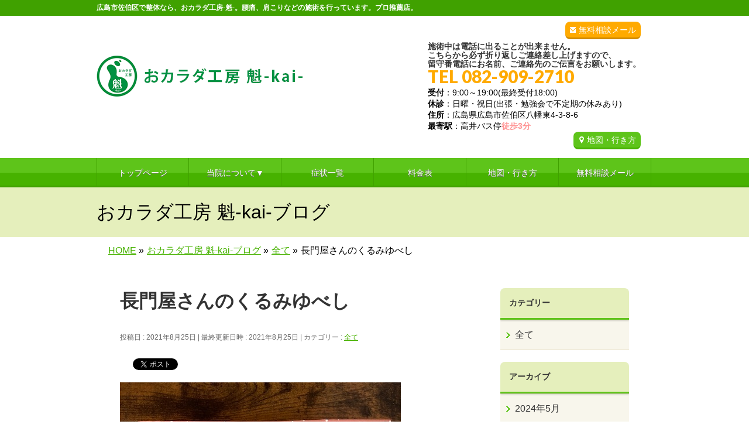

--- FILE ---
content_type: text/html; charset=UTF-8
request_url: https://okaradakoubou.com/%E9%95%B7%E9%96%80%E5%B1%8B%E3%81%95%E3%82%93%E3%81%AE%E3%81%8F%E3%82%8B%E3%81%BF%E3%82%86%E3%81%B9%E3%81%97
body_size: 14930
content:
<!DOCTYPE html>
<!--[if IE]>
<meta http-equiv="X-UA-Compatible" content="IE=Edge">
<![endif]-->
<html xmlns:fb="https://ogp.me/ns/fb#" lang="ja">
<head>
<meta charset="UTF-8" />
<title>長門屋さんのくるみゆべし | 広島市佐伯区のおカラダ工房 魁-kai-</title>
<meta name="description" content="  &nbsp;  ご来院くださったM様より、お取り寄せされた長門屋さんのくるみゆべしを頂戴しました！！  &nbsp;  なかなか旅行に行けないので、名産品のお菓子は凄い嬉しいです！！！！  &nbsp;  お心遣いありがとうございます(#^.^#)  &nbsp;  笹原敏史  &nbsp;" />
<link rel="start" href="https://okaradakoubou.com/wp" title="HOME" />
<!-- BizVektor v1.8.8 -->

<!--[if lte IE 8]>
<link rel="stylesheet" type="text/css" media="all" href="https://okaradakoubou.com/wp/wp-content/themes/biz-vektor-child/style_oldie.css" />
<![endif]-->
<meta id="viewport" name="viewport" content="width=device-width, user-scalable=yes, maximum-scale=1.3, minimum-scale=1.0">
<meta name='robots' content='max-image-preview:large' />
<link rel='dns-prefetch' href='//code.jquery.com' />
<link rel='dns-prefetch' href='//html5shiv.googlecode.com' />
<link rel='dns-prefetch' href='//maxcdn.bootstrapcdn.com' />
<link rel='dns-prefetch' href='//fonts.googleapis.com' />
<link rel="alternate" type="application/rss+xml" title="広島市佐伯区のおカラダ工房 魁-kai- &raquo; フィード" href="https://okaradakoubou.com/feed" />
<link rel="alternate" type="application/rss+xml" title="広島市佐伯区のおカラダ工房 魁-kai- &raquo; コメントフィード" href="https://okaradakoubou.com/comments/feed" />
<link rel="alternate" type="application/rss+xml" title="広島市佐伯区のおカラダ工房 魁-kai- &raquo; 長門屋さんのくるみゆべし のコメントのフィード" href="https://okaradakoubou.com/%e9%95%b7%e9%96%80%e5%b1%8b%e3%81%95%e3%82%93%e3%81%ae%e3%81%8f%e3%82%8b%e3%81%bf%e3%82%86%e3%81%b9%e3%81%97/feed" />
<script type="text/javascript">
/* <![CDATA[ */
window._wpemojiSettings = {"baseUrl":"https:\/\/s.w.org\/images\/core\/emoji\/15.0.3\/72x72\/","ext":".png","svgUrl":"https:\/\/s.w.org\/images\/core\/emoji\/15.0.3\/svg\/","svgExt":".svg","source":{"concatemoji":"https:\/\/okaradakoubou.com\/wp\/wp-includes\/js\/wp-emoji-release.min.js?ver=6.6.1"}};
/*! This file is auto-generated */
!function(i,n){var o,s,e;function c(e){try{var t={supportTests:e,timestamp:(new Date).valueOf()};sessionStorage.setItem(o,JSON.stringify(t))}catch(e){}}function p(e,t,n){e.clearRect(0,0,e.canvas.width,e.canvas.height),e.fillText(t,0,0);var t=new Uint32Array(e.getImageData(0,0,e.canvas.width,e.canvas.height).data),r=(e.clearRect(0,0,e.canvas.width,e.canvas.height),e.fillText(n,0,0),new Uint32Array(e.getImageData(0,0,e.canvas.width,e.canvas.height).data));return t.every(function(e,t){return e===r[t]})}function u(e,t,n){switch(t){case"flag":return n(e,"\ud83c\udff3\ufe0f\u200d\u26a7\ufe0f","\ud83c\udff3\ufe0f\u200b\u26a7\ufe0f")?!1:!n(e,"\ud83c\uddfa\ud83c\uddf3","\ud83c\uddfa\u200b\ud83c\uddf3")&&!n(e,"\ud83c\udff4\udb40\udc67\udb40\udc62\udb40\udc65\udb40\udc6e\udb40\udc67\udb40\udc7f","\ud83c\udff4\u200b\udb40\udc67\u200b\udb40\udc62\u200b\udb40\udc65\u200b\udb40\udc6e\u200b\udb40\udc67\u200b\udb40\udc7f");case"emoji":return!n(e,"\ud83d\udc26\u200d\u2b1b","\ud83d\udc26\u200b\u2b1b")}return!1}function f(e,t,n){var r="undefined"!=typeof WorkerGlobalScope&&self instanceof WorkerGlobalScope?new OffscreenCanvas(300,150):i.createElement("canvas"),a=r.getContext("2d",{willReadFrequently:!0}),o=(a.textBaseline="top",a.font="600 32px Arial",{});return e.forEach(function(e){o[e]=t(a,e,n)}),o}function t(e){var t=i.createElement("script");t.src=e,t.defer=!0,i.head.appendChild(t)}"undefined"!=typeof Promise&&(o="wpEmojiSettingsSupports",s=["flag","emoji"],n.supports={everything:!0,everythingExceptFlag:!0},e=new Promise(function(e){i.addEventListener("DOMContentLoaded",e,{once:!0})}),new Promise(function(t){var n=function(){try{var e=JSON.parse(sessionStorage.getItem(o));if("object"==typeof e&&"number"==typeof e.timestamp&&(new Date).valueOf()<e.timestamp+604800&&"object"==typeof e.supportTests)return e.supportTests}catch(e){}return null}();if(!n){if("undefined"!=typeof Worker&&"undefined"!=typeof OffscreenCanvas&&"undefined"!=typeof URL&&URL.createObjectURL&&"undefined"!=typeof Blob)try{var e="postMessage("+f.toString()+"("+[JSON.stringify(s),u.toString(),p.toString()].join(",")+"));",r=new Blob([e],{type:"text/javascript"}),a=new Worker(URL.createObjectURL(r),{name:"wpTestEmojiSupports"});return void(a.onmessage=function(e){c(n=e.data),a.terminate(),t(n)})}catch(e){}c(n=f(s,u,p))}t(n)}).then(function(e){for(var t in e)n.supports[t]=e[t],n.supports.everything=n.supports.everything&&n.supports[t],"flag"!==t&&(n.supports.everythingExceptFlag=n.supports.everythingExceptFlag&&n.supports[t]);n.supports.everythingExceptFlag=n.supports.everythingExceptFlag&&!n.supports.flag,n.DOMReady=!1,n.readyCallback=function(){n.DOMReady=!0}}).then(function(){return e}).then(function(){var e;n.supports.everything||(n.readyCallback(),(e=n.source||{}).concatemoji?t(e.concatemoji):e.wpemoji&&e.twemoji&&(t(e.twemoji),t(e.wpemoji)))}))}((window,document),window._wpemojiSettings);
/* ]]> */
</script>
<style id='wp-emoji-styles-inline-css' type='text/css'>

	img.wp-smiley, img.emoji {
		display: inline !important;
		border: none !important;
		box-shadow: none !important;
		height: 1em !important;
		width: 1em !important;
		margin: 0 0.07em !important;
		vertical-align: -0.1em !important;
		background: none !important;
		padding: 0 !important;
	}
</style>
<link rel='stylesheet' id='wp-block-library-css' href='https://okaradakoubou.com/wp/wp-includes/css/dist/block-library/style.min.css?ver=6.6.1' type='text/css' media='all' />
<style id='classic-theme-styles-inline-css' type='text/css'>
/*! This file is auto-generated */
.wp-block-button__link{color:#fff;background-color:#32373c;border-radius:9999px;box-shadow:none;text-decoration:none;padding:calc(.667em + 2px) calc(1.333em + 2px);font-size:1.125em}.wp-block-file__button{background:#32373c;color:#fff;text-decoration:none}
</style>
<style id='global-styles-inline-css' type='text/css'>
:root{--wp--preset--aspect-ratio--square: 1;--wp--preset--aspect-ratio--4-3: 4/3;--wp--preset--aspect-ratio--3-4: 3/4;--wp--preset--aspect-ratio--3-2: 3/2;--wp--preset--aspect-ratio--2-3: 2/3;--wp--preset--aspect-ratio--16-9: 16/9;--wp--preset--aspect-ratio--9-16: 9/16;--wp--preset--color--black: #000000;--wp--preset--color--cyan-bluish-gray: #abb8c3;--wp--preset--color--white: #ffffff;--wp--preset--color--pale-pink: #f78da7;--wp--preset--color--vivid-red: #cf2e2e;--wp--preset--color--luminous-vivid-orange: #ff6900;--wp--preset--color--luminous-vivid-amber: #fcb900;--wp--preset--color--light-green-cyan: #7bdcb5;--wp--preset--color--vivid-green-cyan: #00d084;--wp--preset--color--pale-cyan-blue: #8ed1fc;--wp--preset--color--vivid-cyan-blue: #0693e3;--wp--preset--color--vivid-purple: #9b51e0;--wp--preset--gradient--vivid-cyan-blue-to-vivid-purple: linear-gradient(135deg,rgba(6,147,227,1) 0%,rgb(155,81,224) 100%);--wp--preset--gradient--light-green-cyan-to-vivid-green-cyan: linear-gradient(135deg,rgb(122,220,180) 0%,rgb(0,208,130) 100%);--wp--preset--gradient--luminous-vivid-amber-to-luminous-vivid-orange: linear-gradient(135deg,rgba(252,185,0,1) 0%,rgba(255,105,0,1) 100%);--wp--preset--gradient--luminous-vivid-orange-to-vivid-red: linear-gradient(135deg,rgba(255,105,0,1) 0%,rgb(207,46,46) 100%);--wp--preset--gradient--very-light-gray-to-cyan-bluish-gray: linear-gradient(135deg,rgb(238,238,238) 0%,rgb(169,184,195) 100%);--wp--preset--gradient--cool-to-warm-spectrum: linear-gradient(135deg,rgb(74,234,220) 0%,rgb(151,120,209) 20%,rgb(207,42,186) 40%,rgb(238,44,130) 60%,rgb(251,105,98) 80%,rgb(254,248,76) 100%);--wp--preset--gradient--blush-light-purple: linear-gradient(135deg,rgb(255,206,236) 0%,rgb(152,150,240) 100%);--wp--preset--gradient--blush-bordeaux: linear-gradient(135deg,rgb(254,205,165) 0%,rgb(254,45,45) 50%,rgb(107,0,62) 100%);--wp--preset--gradient--luminous-dusk: linear-gradient(135deg,rgb(255,203,112) 0%,rgb(199,81,192) 50%,rgb(65,88,208) 100%);--wp--preset--gradient--pale-ocean: linear-gradient(135deg,rgb(255,245,203) 0%,rgb(182,227,212) 50%,rgb(51,167,181) 100%);--wp--preset--gradient--electric-grass: linear-gradient(135deg,rgb(202,248,128) 0%,rgb(113,206,126) 100%);--wp--preset--gradient--midnight: linear-gradient(135deg,rgb(2,3,129) 0%,rgb(40,116,252) 100%);--wp--preset--font-size--small: 13px;--wp--preset--font-size--medium: 20px;--wp--preset--font-size--large: 36px;--wp--preset--font-size--x-large: 42px;--wp--preset--spacing--20: 0.44rem;--wp--preset--spacing--30: 0.67rem;--wp--preset--spacing--40: 1rem;--wp--preset--spacing--50: 1.5rem;--wp--preset--spacing--60: 2.25rem;--wp--preset--spacing--70: 3.38rem;--wp--preset--spacing--80: 5.06rem;--wp--preset--shadow--natural: 6px 6px 9px rgba(0, 0, 0, 0.2);--wp--preset--shadow--deep: 12px 12px 50px rgba(0, 0, 0, 0.4);--wp--preset--shadow--sharp: 6px 6px 0px rgba(0, 0, 0, 0.2);--wp--preset--shadow--outlined: 6px 6px 0px -3px rgba(255, 255, 255, 1), 6px 6px rgba(0, 0, 0, 1);--wp--preset--shadow--crisp: 6px 6px 0px rgba(0, 0, 0, 1);}:where(.is-layout-flex){gap: 0.5em;}:where(.is-layout-grid){gap: 0.5em;}body .is-layout-flex{display: flex;}.is-layout-flex{flex-wrap: wrap;align-items: center;}.is-layout-flex > :is(*, div){margin: 0;}body .is-layout-grid{display: grid;}.is-layout-grid > :is(*, div){margin: 0;}:where(.wp-block-columns.is-layout-flex){gap: 2em;}:where(.wp-block-columns.is-layout-grid){gap: 2em;}:where(.wp-block-post-template.is-layout-flex){gap: 1.25em;}:where(.wp-block-post-template.is-layout-grid){gap: 1.25em;}.has-black-color{color: var(--wp--preset--color--black) !important;}.has-cyan-bluish-gray-color{color: var(--wp--preset--color--cyan-bluish-gray) !important;}.has-white-color{color: var(--wp--preset--color--white) !important;}.has-pale-pink-color{color: var(--wp--preset--color--pale-pink) !important;}.has-vivid-red-color{color: var(--wp--preset--color--vivid-red) !important;}.has-luminous-vivid-orange-color{color: var(--wp--preset--color--luminous-vivid-orange) !important;}.has-luminous-vivid-amber-color{color: var(--wp--preset--color--luminous-vivid-amber) !important;}.has-light-green-cyan-color{color: var(--wp--preset--color--light-green-cyan) !important;}.has-vivid-green-cyan-color{color: var(--wp--preset--color--vivid-green-cyan) !important;}.has-pale-cyan-blue-color{color: var(--wp--preset--color--pale-cyan-blue) !important;}.has-vivid-cyan-blue-color{color: var(--wp--preset--color--vivid-cyan-blue) !important;}.has-vivid-purple-color{color: var(--wp--preset--color--vivid-purple) !important;}.has-black-background-color{background-color: var(--wp--preset--color--black) !important;}.has-cyan-bluish-gray-background-color{background-color: var(--wp--preset--color--cyan-bluish-gray) !important;}.has-white-background-color{background-color: var(--wp--preset--color--white) !important;}.has-pale-pink-background-color{background-color: var(--wp--preset--color--pale-pink) !important;}.has-vivid-red-background-color{background-color: var(--wp--preset--color--vivid-red) !important;}.has-luminous-vivid-orange-background-color{background-color: var(--wp--preset--color--luminous-vivid-orange) !important;}.has-luminous-vivid-amber-background-color{background-color: var(--wp--preset--color--luminous-vivid-amber) !important;}.has-light-green-cyan-background-color{background-color: var(--wp--preset--color--light-green-cyan) !important;}.has-vivid-green-cyan-background-color{background-color: var(--wp--preset--color--vivid-green-cyan) !important;}.has-pale-cyan-blue-background-color{background-color: var(--wp--preset--color--pale-cyan-blue) !important;}.has-vivid-cyan-blue-background-color{background-color: var(--wp--preset--color--vivid-cyan-blue) !important;}.has-vivid-purple-background-color{background-color: var(--wp--preset--color--vivid-purple) !important;}.has-black-border-color{border-color: var(--wp--preset--color--black) !important;}.has-cyan-bluish-gray-border-color{border-color: var(--wp--preset--color--cyan-bluish-gray) !important;}.has-white-border-color{border-color: var(--wp--preset--color--white) !important;}.has-pale-pink-border-color{border-color: var(--wp--preset--color--pale-pink) !important;}.has-vivid-red-border-color{border-color: var(--wp--preset--color--vivid-red) !important;}.has-luminous-vivid-orange-border-color{border-color: var(--wp--preset--color--luminous-vivid-orange) !important;}.has-luminous-vivid-amber-border-color{border-color: var(--wp--preset--color--luminous-vivid-amber) !important;}.has-light-green-cyan-border-color{border-color: var(--wp--preset--color--light-green-cyan) !important;}.has-vivid-green-cyan-border-color{border-color: var(--wp--preset--color--vivid-green-cyan) !important;}.has-pale-cyan-blue-border-color{border-color: var(--wp--preset--color--pale-cyan-blue) !important;}.has-vivid-cyan-blue-border-color{border-color: var(--wp--preset--color--vivid-cyan-blue) !important;}.has-vivid-purple-border-color{border-color: var(--wp--preset--color--vivid-purple) !important;}.has-vivid-cyan-blue-to-vivid-purple-gradient-background{background: var(--wp--preset--gradient--vivid-cyan-blue-to-vivid-purple) !important;}.has-light-green-cyan-to-vivid-green-cyan-gradient-background{background: var(--wp--preset--gradient--light-green-cyan-to-vivid-green-cyan) !important;}.has-luminous-vivid-amber-to-luminous-vivid-orange-gradient-background{background: var(--wp--preset--gradient--luminous-vivid-amber-to-luminous-vivid-orange) !important;}.has-luminous-vivid-orange-to-vivid-red-gradient-background{background: var(--wp--preset--gradient--luminous-vivid-orange-to-vivid-red) !important;}.has-very-light-gray-to-cyan-bluish-gray-gradient-background{background: var(--wp--preset--gradient--very-light-gray-to-cyan-bluish-gray) !important;}.has-cool-to-warm-spectrum-gradient-background{background: var(--wp--preset--gradient--cool-to-warm-spectrum) !important;}.has-blush-light-purple-gradient-background{background: var(--wp--preset--gradient--blush-light-purple) !important;}.has-blush-bordeaux-gradient-background{background: var(--wp--preset--gradient--blush-bordeaux) !important;}.has-luminous-dusk-gradient-background{background: var(--wp--preset--gradient--luminous-dusk) !important;}.has-pale-ocean-gradient-background{background: var(--wp--preset--gradient--pale-ocean) !important;}.has-electric-grass-gradient-background{background: var(--wp--preset--gradient--electric-grass) !important;}.has-midnight-gradient-background{background: var(--wp--preset--gradient--midnight) !important;}.has-small-font-size{font-size: var(--wp--preset--font-size--small) !important;}.has-medium-font-size{font-size: var(--wp--preset--font-size--medium) !important;}.has-large-font-size{font-size: var(--wp--preset--font-size--large) !important;}.has-x-large-font-size{font-size: var(--wp--preset--font-size--x-large) !important;}
:where(.wp-block-post-template.is-layout-flex){gap: 1.25em;}:where(.wp-block-post-template.is-layout-grid){gap: 1.25em;}
:where(.wp-block-columns.is-layout-flex){gap: 2em;}:where(.wp-block-columns.is-layout-grid){gap: 2em;}
:root :where(.wp-block-pullquote){font-size: 1.5em;line-height: 1.6;}
</style>
<link rel='stylesheet' id='contact-form-7-css' href='https://okaradakoubou.com/wp/wp-content/plugins/contact-form-7/includes/css/styles.css?ver=5.0.2' type='text/css' media='all' />
<link rel='stylesheet' id='contact-form-7-confirm-css' href='https://okaradakoubou.com/wp/wp-content/plugins/contact-form-7-add-confirm/includes/css/styles.css?ver=5.1' type='text/css' media='all' />
<link rel='stylesheet' id='ts_fab_css-css' href='https://okaradakoubou.com/wp/wp-content/plugins/fancier-author-box/css/ts-fab.min.css?ver=1.4' type='text/css' media='all' />
<link rel='stylesheet' id='Biz_Vektor_common_style-css' href='https://okaradakoubou.com/wp/wp-content/themes/biz-vektor/css/bizvektor_common_min.css?ver=20141106' type='text/css' media='all' />
<link rel='stylesheet' id='Biz_Vektor_Design_style-css' href='https://okaradakoubou.com/wp/wp-content/themes/biz-vektor/design_skins/002/002.css?ver=6.6.1' type='text/css' media='all' />
<link rel='stylesheet' id='Biz_Vektor_plugin_sns_style-css' href='https://okaradakoubou.com/wp/wp-content/themes/biz-vektor/plugins/sns/style_bizvektor_sns.css?ver=6.6.1' type='text/css' media='all' />
<link rel='stylesheet' id='Biz_Vektor_add_font_awesome-css' href='//maxcdn.bootstrapcdn.com/font-awesome/4.3.0/css/font-awesome.min.css?ver=6.6.1' type='text/css' media='all' />
<link rel='stylesheet' id='Biz_Vektor_add_web_fonts-css' href='//fonts.googleapis.com/css?family=Droid+Sans%3A700%7CLato%3A900%7CAnton&#038;ver=6.6.1' type='text/css' media='all' />
<link rel='stylesheet' id='jquery.lightbox.min.css-css' href='https://okaradakoubou.com/wp/wp-content/plugins/wp-jquery-lightbox/styles/lightbox.min.css?ver=1.4.6' type='text/css' media='all' />
<script type="text/javascript" src="https://code.jquery.com/jquery-1.10.0.min.js?ver=1.10.0" id="jquery-js"></script>
<script type="text/javascript" src="https://okaradakoubou.com/wp/wp-content/plugins/fancier-author-box/js/ts-fab.min.js?ver=1.4" id="ts_fab_js-js"></script>
<script type="text/javascript" src="https://okaradakoubou.com/wp/wp-content/themes/biz-vektor-child/custom-script.js?ver=6.6.1" id="custom-script-js"></script>
<script type="text/javascript" src="https://okaradakoubou.com/wp/wp-content/themes/biz-vektor-child/prefixfree.min.js?ver=6.6.1" id="prefixfree.min-js"></script>
<script type="text/javascript" src="//html5shiv.googlecode.com/svn/trunk/html5.js" id="html5shiv-js"></script>
<link rel="https://api.w.org/" href="https://okaradakoubou.com/wp-json/" /><link rel="alternate" title="JSON" type="application/json" href="https://okaradakoubou.com/wp-json/wp/v2/posts/9962" /><link rel="EditURI" type="application/rsd+xml" title="RSD" href="https://okaradakoubou.com/wp/xmlrpc.php?rsd" />
<link rel="canonical" href="https://okaradakoubou.com/%e9%95%b7%e9%96%80%e5%b1%8b%e3%81%95%e3%82%93%e3%81%ae%e3%81%8f%e3%82%8b%e3%81%bf%e3%82%86%e3%81%b9%e3%81%97" />
<link rel="alternate" title="oEmbed (JSON)" type="application/json+oembed" href="https://okaradakoubou.com/wp-json/oembed/1.0/embed?url=https%3A%2F%2Fokaradakoubou.com%2F%25e9%2595%25b7%25e9%2596%2580%25e5%25b1%258b%25e3%2581%2595%25e3%2582%2593%25e3%2581%25ae%25e3%2581%258f%25e3%2582%258b%25e3%2581%25bf%25e3%2582%2586%25e3%2581%25b9%25e3%2581%2597" />
<link rel="alternate" title="oEmbed (XML)" type="text/xml+oembed" href="https://okaradakoubou.com/wp-json/oembed/1.0/embed?url=https%3A%2F%2Fokaradakoubou.com%2F%25e9%2595%25b7%25e9%2596%2580%25e5%25b1%258b%25e3%2581%2595%25e3%2582%2593%25e3%2581%25ae%25e3%2581%258f%25e3%2582%258b%25e3%2581%25bf%25e3%2582%2586%25e3%2581%25b9%25e3%2581%2597&#038;format=xml" />
<!-- [ BizVektor OGP ] -->
<meta property="og:site_name" content="広島市佐伯区のおカラダ工房 魁-kai-" />
<meta property="og:url" content="https://okaradakoubou.com/%e9%95%b7%e9%96%80%e5%b1%8b%e3%81%95%e3%82%93%e3%81%ae%e3%81%8f%e3%82%8b%e3%81%bf%e3%82%86%e3%81%b9%e3%81%97" />
<meta property="fb:app_id" content="" />
<meta property="og:type" content="article" />
<meta property="og:title" content="長門屋さんのくるみゆべし | 広島市佐伯区のおカラダ工房 魁-kai-" />
<meta property="og:description" content="  &nbsp;  ご来院くださったM様より、お取り寄せされた長門屋さんのくるみゆべしを頂戴しました！！  &nbsp;  なかなか旅行に行けないので、名産品のお菓子は凄い嬉しいです！！！！  &nbsp;  お心遣いありがとうございます(#^.^#)  &nbsp;  笹原敏史  &nbsp;" />
<!-- [ /BizVektor OGP ] -->
<!--[if lte IE 8]>
<link rel="stylesheet" type="text/css" media="all" href="https://okaradakoubou.com/wp/wp-content/themes/biz-vektor/design_skins/002/002_oldie.css" />
<![endif]-->
<link rel="pingback" href="https://okaradakoubou.com/wp/xmlrpc.php" />

<!-- BEGIN: WP Social Bookmarking Light HEAD --><script>
    (function (d, s, id) {
        var js, fjs = d.getElementsByTagName(s)[0];
        if (d.getElementById(id)) return;
        js = d.createElement(s);
        js.id = id;
        js.src = "//connect.facebook.net/ja_JP/sdk.js#xfbml=1&version=v2.7";
        fjs.parentNode.insertBefore(js, fjs);
    }(document, 'script', 'facebook-jssdk'));
</script>
<style type="text/css">.wp_social_bookmarking_light{
    border: 0 !important;
    padding: 10px 0 20px 0 !important;
    margin: 0 !important;
}
.wp_social_bookmarking_light div{
    float: left !important;
    border: 0 !important;
    padding: 0 !important;
    margin: 0 5px 0px 0 !important;
    min-height: 30px !important;
    line-height: 18px !important;
    text-indent: 0 !important;
}
.wp_social_bookmarking_light img{
    border: 0 !important;
    padding: 0;
    margin: 0;
    vertical-align: top !important;
}
.wp_social_bookmarking_light_clear{
    clear: both !important;
}
#fb-root{
    display: none;
}
.wsbl_twitter{
    width: 100px;
}
.wsbl_facebook_like iframe{
    max-width: none !important;
}
</style>
<!-- END: WP Social Bookmarking Light HEAD -->
<style type="text/css" id="custom-background-css">
body.custom-background { background-color: #ffffff; }
</style>
	<style type="text/css">
/*-------------------------------------------*/
/*	menu divide
/*-------------------------------------------*/
@media (min-width: 970px) {
#gMenu .menu > li { width:158px; text-align:center; }
#gMenu .menu > li.current_menu_item,
#gMenu .menu > li.current-menu-item,
#gMenu .menu > li.current-menu-ancestor,
#gMenu .menu > li.current_page_item,
#gMenu .menu > li.current_page_ancestor,
#gMenu .menu > li.current-page-ancestor { width:159px; }
}
</style>
<!--[if lte IE 8]>
<style type="text/css">
#gMenu .menu li { width:158px; text-align:center; }
#gMenu .menu li.current_page_item,
#gMenu .menu li.current_page_ancestor { width:159px; }
</style>
<![endif]-->
<style type="text/css">
/*-------------------------------------------*/
/*	font
/*-------------------------------------------*/
h1,h2,h3,h4,h4,h5,h6,#header #site-title,#pageTitBnr #pageTitInner #pageTit,#content .leadTxt,#sideTower .localHead {font-family: "ヒラギノ角ゴ Pro W3","Hiragino Kaku Gothic Pro","メイリオ",Meiryo,Osaka,"ＭＳ Ｐゴシック","MS PGothic",sans-serif; }
#pageTitBnr #pageTitInner #pageTit { font-weight:lighter; }
#gMenu .menu li a strong {font-family: "ヒラギノ角ゴ Pro W3","Hiragino Kaku Gothic Pro","メイリオ",Meiryo,Osaka,"ＭＳ Ｐゴシック","MS PGothic",sans-serif; }
</style>
<link rel="stylesheet" href="https://okaradakoubou.com/wp/wp-content/themes/biz-vektor-child/style.css" type="text/css" media="all" />
<script type="text/javascript">
  var _gaq = _gaq || [];
  _gaq.push(['_setAccount', 'UA-98355000-1']);
  _gaq.push(['_trackPageview']);
    (function() {
	var ga = document.createElement('script'); ga.type = 'text/javascript'; ga.async = true;
	ga.src = ('https:' == document.location.protocol ? 'https://ssl' : 'http://www') + '.google-analytics.com/ga.js';
	var s = document.getElementsByTagName('script')[0]; s.parentNode.insertBefore(ga, s);
  })();
</script>
</head>

<body class="post-template-default single single-post postid-9962 single-format-standard custom-background two-column right-sidebar">

<div id="fb-root"></div>

<div id="wrap">

<!--[if lte IE 8]>
<div id="eradi_ie_box">
<div class="alert_title">ご利用の Internet Exproler は古すぎます。</div>
<p>このウェブサイトはあなたがご利用の Internet Explorer をサポートしていないため、正しく表示・動作しません。<br />
古い Internet Exproler はセキュリティーの問題があるため、新しいブラウザに移行する事が強く推奨されています。<br />
最新の Internet Exproler を利用するか、<a href="https://www.google.co.jp/chrome/browser/index.html" target="_blank">Chrome</a> や <a href="https://www.mozilla.org/ja/firefox/new/" target="_blank">Firefox</a> など、より早くて快適なブラウザをご利用ください。</p>
</div>
<![endif]-->

<!-- [ #headerTop ] -->
<div id="headerTop">
<div class="innerBox">
		<!--tcustom 最上部部分をh1とpタグ切り替え-->
<p id="site-description">広島市佐伯区で整体なら、おカラダ工房-魁-。腰痛、肩こりなどの施術を行っています。プロ推薦店。</p> <!--tcustom-->
</div>
</div><!-- [ /#headerTop ] -->

<!-- [ #header ] -->
<div id="header">
<div id="headerInner" class="innerBox">
<!-- [ #headLogo ] -->
<!--tcustom st ロゴの調整-->
<div id="site-title">
<a href="https://okaradakoubou.com/" title="広島市佐伯区のおカラダ工房 魁-kai-" rel="home">
<img src="https://okaradakoubou.com/wp/wp-content/uploads/2017/04/header_logo1.gif" alt="広島市佐伯区のおカラダ工房 魁-kai-" /></a>
</div>
<!--tcustom en-->
<!-- [ /#headLogo ] -->

<!-- [ #headContact ] -->
<div id="headContact" class="itemClose" onclick="showHide('headContact');"><div id="headContactInner">
<div class="header_info"><a href="https://okaradakoubou.com/wp/contact" class="header-mail">無料相談メール</a></div><br clear="right"><div id="headContactTxt">施術中は電話に出ることが出来ません。<br> こちらから必ず折り返しご連絡差し上げますので、<br>留守番電話にお名前、ご連絡先のご伝言をお願いします。</div>
<div id="headContactTel">TEL 082-909-2710</div>
<div id="headContactTime"><b>受付</b>：9:00～19:00(最終受付18:00)<br /><b>休診</b>：日曜・祝日(出張・勉強会で不定期の休みあり)<br /><b>住所</b>：広島県広島市佐伯区八幡東4-3-8-6<br /><b>最寄駅</b>：高井バス停<font class="migiue_toho">徒歩3分</font><br /><a href="map" class="migiue_map" > 地図・行き方</a></div>
</div></div><!-- [ /#headContact ] -->

</div>
<!-- #headerInner -->
</div>
<!-- [ /#header ] -->

<!--tcustom st モバイルサイズ(659px以下)の場合に別のヘッダーを表示。cssでスマホサイズのみ指定-->
<div id="headerArea"><a href="https://okaradakoubou.com"><img alt="" src="https://okaradakoubou.com/wp/wp-content/themes/biz-vektor-child/images/sp/sp-menu01.png" /></a><a class="itemClose" onclick=showHide("gMenu");><img alt="" src="https://okaradakoubou.com/wp/wp-content/themes/biz-vektor-child/images/sp/sp-menu02.png" /></a><a href="tel:0829092710"><img alt="" src="https://okaradakoubou.com/wp/wp-content/themes/biz-vektor-child/images/sp/sp-menu03.gif" /></a><a href="https://okaradakoubou.com/wp/contact"><img alt="" src="https://okaradakoubou.com/wp/wp-content/themes/biz-vektor-child/images/sp/sp-menu04.png" /></a><div class="sp-menu-shadow"><img alt="" src="https://okaradakoubou.com/wp/wp-content/themes/biz-vektor-child/images/sp/sp-menu-shadow.png" /></div></div><!--tcustom en-->


<!-- [ #gMenu ] -->
<div id="gMenu" class="itemClose" onclick="showHide('gMenu');">
<div id="gMenuInner" class="innerBox">
<h3 class="assistive-text"><span> </span></h3><!-- tcustom「MENU」テキストを削除 -->
<div class="skip-link screen-reader-text">
	<a href="#content" title="メニューを飛ばす">メニューを飛ばす</a>
</div>
<div class="menu-headernavigation-container"><ul id="menu-headernavigation" class="menu"><li id="menu-item-1128" class="menu-item menu-item-type-post_type menu-item-object-page menu-item-home"><a href="https://okaradakoubou.com/"><strong>トップページ</strong></a></li>
<li id="menu-item-6073" class="menu-item menu-item-type-custom menu-item-object-custom menu-item-has-children"><a href="#"><strong>当院について▼</strong></a>
<ul class="sub-menu">
	<li id="menu-item-7799" class="menu-item menu-item-type-post_type menu-item-object-page"><a href="https://okaradakoubou.com/houshin">治療方針</a></li>
	<li id="menu-item-7800" class="menu-item menu-item-type-post_type menu-item-object-page"><a href="https://okaradakoubou.com/naiyou">治療内容</a></li>
	<li id="menu-item-6240" class="menu-item menu-item-type-post_type menu-item-object-page"><a href="https://okaradakoubou.com/point">選ばれる理由</a></li>
	<li id="menu-item-6237" class="menu-item menu-item-type-post_type menu-item-object-page"><a href="https://okaradakoubou.com/flow">来院からお帰りまで</a></li>
	<li id="menu-item-6239" class="menu-item menu-item-type-post_type menu-item-object-page"><a href="https://okaradakoubou.com/staff">スタッフ紹介</a></li>
	<li id="menu-item-6238" class="menu-item menu-item-type-post_type menu-item-object-page"><a href="https://okaradakoubou.com/room">院内紹介</a></li>
	<li id="menu-item-6241" class="menu-item menu-item-type-post_type menu-item-object-page"><a href="https://okaradakoubou.com/faq">よくある質問</a></li>
	<li id="menu-item-7811" class="menu-item menu-item-type-post_type menu-item-object-page"><a href="https://okaradakoubou.com/housoku">健康・元気が長続きする人の法則</a></li>
</ul>
</li>
<li id="menu-item-6072" class="menu-item menu-item-type-post_type menu-item-object-page"><a href="https://okaradakoubou.com/sylist"><strong>症状一覧</strong></a></li>
<li id="menu-item-5267" class="menu-item menu-item-type-post_type menu-item-object-page"><a href="https://okaradakoubou.com/price"><strong>料金表</strong></a></li>
<li id="menu-item-5269" class="menu-item menu-item-type-post_type menu-item-object-page"><a href="https://okaradakoubou.com/map"><strong>地図・行き方</strong></a></li>
<li id="menu-item-5270" class="menu-item menu-item-type-post_type menu-item-object-page"><a href="https://okaradakoubou.com/contact"><strong>無料相談メール</strong></a></li>
</ul></div>
</div><!-- [ /#gMenuInner ] -->
</div>
<!-- [ /#gMenu ] -->

<!---- tcustom　スマホサイズの場合、メニューの下にh1、ロゴ、地図ボタン、受付、住所表示 st ---->
<div class="notsp-none space05t">
<h1 id="sp-h1" class="space05b">広島市佐伯区で整体、腰痛・肩こり施術などをお探しなら。</h1>
<div class="sp-header-left"><a href="https://okaradakoubou.com"><img alt="ロゴ" src="https://okaradakoubou.com/wp/wp-content/themes/biz-vektor-child/images/sp/sp-header-logo.gif" /></a></div>
<div class="sp-header-right"><a href="https://okaradakoubou.com/wp/map"><img alt="地図" src="https://okaradakoubou.com/wp/wp-content/themes/biz-vektor-child/images/sp/sp-header-map.gif" /></a></div>
<br style="clear:both;">
<div class="sp-header-info space10t"><img alt="受付・住所" src="https://okaradakoubou.com/wp/wp-content/themes/biz-vektor-child/images/sp/sp-header-info.gif" /></div>
<div class="sp-header-shadow"><img alt="" src="https://okaradakoubou.com/wp/wp-content/themes/biz-vektor-child/images/sp/sp-header-shadow.gif" /></div>
</div>
<!---- tcustom　スマホサイズの場合、メニューの下にh1、ロゴ、地図ボタン、受付、住所表示 en ---->


<div id="pageTitBnr">
<div class="innerBox">
<div id="pageTitInner">
<div id="pageTit">
おカラダ工房 魁-kai-ブログ</div>
</div><!-- [ /#pageTitInner ] -->
</div>
</div><!-- [ /#pageTitBnr ] -->
<!-- [ #panList ] -->
<div id="panList">
<div id="panListInner" class="innerBox">
<ul><li id="panHome"><a href="https://okaradakoubou.com"><span>HOME</span></a> &raquo; </li><li itemscope itemtype="http://data-vocabulary.org/Breadcrumb"><a href="http://okaradakoubou.com/wp/staffblog/" itemprop="url"><span itemprop="title">おカラダ工房 魁-kai-ブログ</span></a> &raquo; </li><li itemscope itemtype="http://data-vocabulary.org/Breadcrumb"><a href="https://okaradakoubou.com/category/%e5%85%a8%e3%81%a6" itemprop="url"><span itemprop="title">全て</span></a> &raquo; </li><li><span>長門屋さんのくるみゆべし</span></li></ul></div>
</div>
<!-- [ /#panList ] -->

<div id="main">
<!-- [ #container ] -->
<div id="container" class="innerBox">
	<!-- [ #content ] -->
	<div id="content" class="content">

<!-- [ #post- ] -->
<div id="post-9962" class="post-9962 post type-post status-publish format-standard hentry category-1">
		<h1 class="entryPostTitle entry-title">長門屋さんのくるみゆべし</h1>
	<div class="entry-meta">
<span class="published">投稿日 : 2021年8月25日</span>
<span class="updated entry-meta-items">最終更新日時 : 2021年8月25日</span>
<span class="vcard author entry-meta-items">投稿者 : <span class="fn">笹原 敏史(ささはら としふみ)</span></span>
<span class="tags entry-meta-items">カテゴリー :  <a href="https://okaradakoubou.com/category/%e5%85%a8%e3%81%a6" rel="tag">全て</a></span>
</div>
<!-- .entry-meta -->	<div class="entry-content post-content">
		<div class='wp_social_bookmarking_light'>        <div class="wsbl_facebook_like"><div id="fb-root"></div><fb:like href="https://okaradakoubou.com/%e9%95%b7%e9%96%80%e5%b1%8b%e3%81%95%e3%82%93%e3%81%ae%e3%81%8f%e3%82%8b%e3%81%bf%e3%82%86%e3%81%b9%e3%81%97" layout="button_count" action="like" width="100" share="false" show_faces="false" ></fb:like></div>        <div class="wsbl_facebook_share"><div id="fb-root"></div><fb:share-button href="https://okaradakoubou.com/%e9%95%b7%e9%96%80%e5%b1%8b%e3%81%95%e3%82%93%e3%81%ae%e3%81%8f%e3%82%8b%e3%81%bf%e3%82%86%e3%81%b9%e3%81%97" type="button_count" ></fb:share-button></div>        <div class="wsbl_twitter"><a href="https://twitter.com/share" class="twitter-share-button" data-url="https://okaradakoubou.com/%e9%95%b7%e9%96%80%e5%b1%8b%e3%81%95%e3%82%93%e3%81%ae%e3%81%8f%e3%82%8b%e3%81%bf%e3%82%86%e3%81%b9%e3%81%97" data-text="長門屋さんのくるみゆべし" data-lang="ja">Tweet</a></div>        <div class="wsbl_google_plus_one"><g:plusone size="medium" annotation="none" href="https://okaradakoubou.com/%e9%95%b7%e9%96%80%e5%b1%8b%e3%81%95%e3%82%93%e3%81%ae%e3%81%8f%e3%82%8b%e3%81%bf%e3%82%86%e3%81%b9%e3%81%97" ></g:plusone></div>        <div class="wsbl_hatena_button"><a href="//b.hatena.ne.jp/entry/https://okaradakoubou.com/%e9%95%b7%e9%96%80%e5%b1%8b%e3%81%95%e3%82%93%e3%81%ae%e3%81%8f%e3%82%8b%e3%81%bf%e3%82%86%e3%81%b9%e3%81%97" class="hatena-bookmark-button" data-hatena-bookmark-title="長門屋さんのくるみゆべし" data-hatena-bookmark-layout="standard" title="このエントリーをはてなブックマークに追加"> <img decoding="async" src="//b.hatena.ne.jp/images/entry-button/button-only@2x.png" alt="このエントリーをはてなブックマークに追加" width="20" height="20" style="border: none;" /></a><script type="text/javascript" src="//b.hatena.ne.jp/js/bookmark_button.js" charset="utf-8" async="async"></script></div></div>
<br class='wp_social_bookmarking_light_clear' />
<p><img fetchpriority="high" decoding="async" class="alignnone size-full wp-image-9963" src="https://okaradakoubou.com/wp/wp-content/uploads/2021/08/IMG_2995.jpg" alt="" width="480" height="640" srcset="https://okaradakoubou.com/wp/wp-content/uploads/2021/08/IMG_2995.jpg 480w, https://okaradakoubou.com/wp/wp-content/uploads/2021/08/IMG_2995-280x373.jpg 280w, https://okaradakoubou.com/wp/wp-content/uploads/2021/08/IMG_2995-240x320.jpg 240w" sizes="(max-width: 480px) 100vw, 480px" /></p>
<p>&nbsp;</p>
<p>ご来院くださったM様より、お取り寄せされた長門屋さんのくるみゆべしを頂戴しました！！</p>
<p>&nbsp;</p>
<p>なかなか旅行に行けないので、名産品のお菓子は凄い嬉しいです！！！！</p>
<p>&nbsp;</p>
<p>お心遣いありがとうございます(#^.^#)</p>
<p>&nbsp;</p>
<p>笹原敏史</p>
<p>&nbsp;</p>
<div class='wp_social_bookmarking_light'>        <div class="wsbl_facebook_like"><div id="fb-root"></div><fb:like href="https://okaradakoubou.com/%e9%95%b7%e9%96%80%e5%b1%8b%e3%81%95%e3%82%93%e3%81%ae%e3%81%8f%e3%82%8b%e3%81%bf%e3%82%86%e3%81%b9%e3%81%97" layout="button_count" action="like" width="100" share="false" show_faces="false" ></fb:like></div>        <div class="wsbl_facebook_share"><div id="fb-root"></div><fb:share-button href="https://okaradakoubou.com/%e9%95%b7%e9%96%80%e5%b1%8b%e3%81%95%e3%82%93%e3%81%ae%e3%81%8f%e3%82%8b%e3%81%bf%e3%82%86%e3%81%b9%e3%81%97" type="button_count" ></fb:share-button></div>        <div class="wsbl_twitter"><a href="https://twitter.com/share" class="twitter-share-button" data-url="https://okaradakoubou.com/%e9%95%b7%e9%96%80%e5%b1%8b%e3%81%95%e3%82%93%e3%81%ae%e3%81%8f%e3%82%8b%e3%81%bf%e3%82%86%e3%81%b9%e3%81%97" data-text="長門屋さんのくるみゆべし" data-lang="ja">Tweet</a></div>        <div class="wsbl_google_plus_one"><g:plusone size="medium" annotation="none" href="https://okaradakoubou.com/%e9%95%b7%e9%96%80%e5%b1%8b%e3%81%95%e3%82%93%e3%81%ae%e3%81%8f%e3%82%8b%e3%81%bf%e3%82%86%e3%81%b9%e3%81%97" ></g:plusone></div>        <div class="wsbl_hatena_button"><a href="//b.hatena.ne.jp/entry/https://okaradakoubou.com/%e9%95%b7%e9%96%80%e5%b1%8b%e3%81%95%e3%82%93%e3%81%ae%e3%81%8f%e3%82%8b%e3%81%bf%e3%82%86%e3%81%b9%e3%81%97" class="hatena-bookmark-button" data-hatena-bookmark-title="長門屋さんのくるみゆべし" data-hatena-bookmark-layout="standard" title="このエントリーをはてなブックマークに追加"> <img decoding="async" src="//b.hatena.ne.jp/images/entry-button/button-only@2x.png" alt="このエントリーをはてなブックマークに追加" width="20" height="20" style="border: none;" /></a><script type="text/javascript" src="//b.hatena.ne.jp/js/bookmark_button.js" charset="utf-8" async="async"></script></div></div>
<br class='wp_social_bookmarking_light_clear' />
<div id="ts-fab-below" class="ts-fab-wrapper"><span class="screen-reader-text">The following two tabs change content below.</span><ul class="ts-fab-list"><li class="ts-fab-bio-link"><a href="#ts-fab-bio-below">この記事を書いた人</a></li><li class="ts-fab-latest-posts-link"><a href="#ts-fab-latest-posts-below">最新の記事</a></li></ul><div class="ts-fab-tabs">
	<div class="ts-fab-tab" id="ts-fab-bio-below">
		<div class="ts-fab-avatar"><img alt='笹原 敏史(ささはら としふみ)' src='https://okaradakoubou.com/wp/wp-content/uploads/2017/05/0db3c7e5d6ceef468284f4e62b17b987-80x80.jpg' class='avatar avatar-80 photo' height='80' width='80' /><div class="ts-fab-social-links"></div>
		</div>
		
		<div class="ts-fab-text">
			<div class="ts-fab-header"><h4>笹原 敏史(ささはら としふみ)</h4></div><!-- /.ts-fab-header -->
			<div class="ts-fab-content">おカラダ工房 魁-kai- 院長。大手整骨院グループの中で5店舗の院長を歴任し、広島地区、博多地区の統括院長として勤務する。 治療家としても13年間の治療家人生で75000回を超える施術件数。2017年までは来院患者様数延べ80000人を超える整骨院の院長として情熱的に働く。</div>
		</div>
	</div>
	<div class="ts-fab-tab" id="ts-fab-latest-posts-below">
		<div class="ts-fab-avatar"><img alt='笹原 敏史(ささはら としふみ)' src='https://okaradakoubou.com/wp/wp-content/uploads/2017/05/0db3c7e5d6ceef468284f4e62b17b987-80x80.jpg' class='avatar avatar-80 photo' height='80' width='80' /><div class="ts-fab-social-links"></div>
		</div>
		<div class="ts-fab-text">
			<div class="ts-fab-header">
				<h4>最新記事 by 笹原 敏史(ささはら としふみ) <span class="latest-see-all">(<a href="https://okaradakoubou.com/author/htuser01" rel="nofollow">全て見る</a>)</span></h4>
			</div>
			<ul class="ts-fab-latest">
				<li>
					<a href="https://okaradakoubou.com/%e6%9c%ac%e6%97%a5%e3%81%94%e6%9d%a5%e9%99%a2%e3%81%ae%e6%82%a3%e8%80%85%e6%a7%98%e3%81%b8%e3%80%80%e6%9c%ac%e6%97%a5%e3%81%ae%e7%a7%81%e3%81%ae%e4%bd%93%e6%b8%a9%e3%81%af%ef%bc%93%ef%bc%96-1112">本日ご来院の患者様へ　本日の私の体温は３６．７度です。</a><span> - 2024年5月31日</span> 
				</li>
				<li>
					<a href="https://okaradakoubou.com/%e6%9c%ac%e6%97%a5%e3%81%94%e6%9d%a5%e9%99%a2%e3%81%ae%e6%82%a3%e8%80%85%e6%a7%98%e3%81%b8%e3%80%80%e6%9c%ac%e6%97%a5%e3%81%ae%e7%a7%81%e3%81%ae%e4%bd%93%e6%b8%a9%e3%81%af%ef%bc%93%ef%bc%96-1111">本日ご来院の患者様へ　本日の私の体温は３６．５度です。</a><span> - 2024年5月30日</span> 
				</li>
				<li>
					<a href="https://okaradakoubou.com/%e6%9c%ac%e6%97%a5%e3%81%94%e6%9d%a5%e9%99%a2%e3%81%ae%e6%82%a3%e8%80%85%e6%a7%98%e3%81%b8%e3%80%80%e6%9c%ac%e6%97%a5%e3%81%ae%e7%a7%81%e3%81%ae%e4%bd%93%e6%b8%a9%e3%81%af%ef%bc%93%ef%bc%96-1110">本日ご来院の患者様へ　本日の私の体温は３６．７度です。</a><span> - 2024年5月29日</span> 
				</li>
		</ul></div>
	</div>
		</div>
	</div>        <p>
        ※効果には個人差があります
        </p>
        
        <!--tcustom facebook PagePlugin st -->
         <!-- CTA BLOCK -->
            <div class="post-cta">
            <h4 class="cta-post-title">おカラダ工房 魁-kai-の施術の特徴</h4>
            <div class="post-cta-inner">
              <div class="cta-post-content clearfix">
              
                
                <div class="post-cta-cont">
                  <p>体の悩みを解決をしたいけど・・・。<br/>
                    どんな施術なのか？どのくらい料金がかかるのか？など不安な方も多いと思います。<br/>
                    おカラダ工房 魁-kai-は、あなたの悩みを丁寧にお聞きし、原因や施術方法、料金をしっかりとお伝えいたします。<br/>
                    まずは、お電話でもメールでも気軽にご連絡ください。</p>
                </div><!-- post-cta-cont -->
                              
              </div><!-- cta-post-content clearfix --> 
            </div><!-- post-cta-inner --> 
            </div><!-- post-cta --> 
         <!-- END OF CTA BLOCK --> 
         
         <div class="cta-contactbox"> 
         
<!-- tcustum メインフットのスタッフメッセージ st-->
<div class="mainfoot-msg">    
    <div class="space50t">
	<img alt="「ホームページを見ました」と気軽にご連絡ください。" src="https://okaradakoubou.com/wp/wp-content/themes/biz-vektor-child/images/mainfoot-msg.jpg" />
    </div>
</div>
<!-- tcustum メインフットのスタッフメッセージ en-->
<div class="mainFoot">
<div class="mainFootInner">
<!-- [ .mainFootContact ] --> 
<div class="mainFootContact"> 
<p class="mainFootTxt">
<span class="mainFootCatch">施術中は電話に出ることが出来ません。<br> こちらから必ず折り返しご連絡差し上げますので、<br>留守番電話にお名前、ご連絡先のご伝言をお願いします。</span>
<span class="mainFootTel">TEL 082-909-2710</span>
<span class="mainFootTime"><b>受付</b>：9:00～19:00(最終受付18:00)<br /><b>休診</b>：日曜・祝日(出張・勉強会で不定期の休みあり)<br /><b>住所</b>：広島県広島市佐伯区八幡東4-3-8-6<br /><b>最寄駅</b>：高井バス停<font class="migiue_toho">徒歩3分</font><br /><a href="map" class="migiue_map" > 地図・行き方</a></span>
<br style="clear:both;">
</p>

<!-- tcustum メインフットの右側ボタン表示 st-->
<div class="mainFootBt">
<a href="https://okaradakoubou.com/wp/contact" class="mainfoot-mail">無料相談メール</a>
</div> 
<!-- tcustum メインフットの右側ボタン表示 en-->

</div> 
<!-- [ /.mainFootContact ] -->
</div>
</div>
         </div>
         
                
		
		<div class="entry-utility">
					</div>
		<!-- .entry-utility -->
	</div><!-- .entry-content -->



<div id="nav-below" class="navigation">
	<div class="nav-previous"><a href="https://okaradakoubou.com/%e6%9c%ac%e6%97%a5%e3%81%94%e6%9d%a5%e9%99%a2%e3%81%ae%e6%82%a3%e8%80%85%e6%a7%98%e3%81%b8%e3%80%80%e6%9c%ac%e6%97%a5%e3%81%ae%e7%a7%81%e3%81%ae%e4%bd%93%e6%b8%a9%e3%81%af%ef%bc%93%ef%bc%96-357" rel="prev"><span class="meta-nav">&larr;</span> 本日ご来院の患者様へ　本日の私の体温は３６．３℃です。　ワクチン２回接種済</a></div>
	<div class="nav-next"><a href="https://okaradakoubou.com/%e6%9c%ac%e6%97%a5%e3%81%94%e6%9d%a5%e9%99%a2%e3%81%ae%e6%82%a3%e8%80%85%e6%a7%98%e3%81%b8%e3%80%80%e6%9c%ac%e6%97%a5%e3%81%ae%e7%a7%81%e3%81%ae%e4%bd%93%e6%b8%a9%e3%81%af%ef%bc%93%ef%bc%96-358" rel="next">本日ご来院の患者様へ　本日の私の体温は３６．６℃です。　ワクチン２回接種済 <span class="meta-nav">&rarr;</span></a></div>
</div><!-- #nav-below -->
</div>
<!-- [ /#post- ] -->


<div id="comments">




	<div id="respond" class="comment-respond">
		<h3 id="reply-title" class="comment-reply-title">コメントを残す <small><a rel="nofollow" id="cancel-comment-reply-link" href="/%E9%95%B7%E9%96%80%E5%B1%8B%E3%81%95%E3%82%93%E3%81%AE%E3%81%8F%E3%82%8B%E3%81%BF%E3%82%86%E3%81%B9%E3%81%97#respond" style="display:none;">コメントをキャンセル</a></small></h3><form action="https://okaradakoubou.com/wp/wp-comments-post.php" method="post" id="commentform" class="comment-form"><p class="comment-notes"><span id="email-notes">メールアドレスが公開されることはありません。</span> <span class="required-field-message"><span class="required">※</span> が付いている欄は必須項目です</span></p><p class="comment-form-comment"><label for="comment">コメント <span class="required">※</span></label> <textarea id="comment" name="comment" cols="45" rows="8" maxlength="65525" required="required"></textarea></p><p class="comment-form-author"><label for="author">名前 <span class="required">※</span></label> <input id="author" name="author" type="text" value="" size="30" maxlength="245" autocomplete="name" required="required" /></p>
<p class="comment-form-email"><label for="email">メール <span class="required">※</span></label> <input id="email" name="email" type="text" value="" size="30" maxlength="100" aria-describedby="email-notes" autocomplete="email" required="required" /></p>
<p class="comment-form-url"><label for="url">サイト</label> <input id="url" name="url" type="text" value="" size="30" maxlength="200" autocomplete="url" /></p>
<p class="comment-form-cookies-consent"><input id="wp-comment-cookies-consent" name="wp-comment-cookies-consent" type="checkbox" value="yes" /> <label for="wp-comment-cookies-consent">次回のコメントで使用するためブラウザーに自分の名前、メールアドレス、サイトを保存する。</label></p>
<p class="form-submit"><input name="submit" type="submit" id="submit" class="submit" value="コメントを送信" /> <input type='hidden' name='comment_post_ID' value='9962' id='comment_post_ID' />
<input type='hidden' name='comment_parent' id='comment_parent' value='0' />
</p><p style="display: none;"><input type="hidden" id="akismet_comment_nonce" name="akismet_comment_nonce" value="f666fe0346" /></p><p style="display: none;"><input type="hidden" id="ak_js" name="ak_js" value="220"/></p></form>	</div><!-- #respond -->
	
</div><!-- #comments -->



</div>
<!-- [ /#content ] -->

<!-- [ #sideTower ] -->
<div id="sideTower" class="sideTower">
<div class="sideWidget widget widget_categories" id="categories-2"><h3 class="localHead">カテゴリー</h3>
			<ul>
					<li class="cat-item cat-item-1"><a href="https://okaradakoubou.com/category/%e5%85%a8%e3%81%a6">全て</a>
</li>
			</ul>

			</div><div class="sideWidget widget widget_archive" id="archives-2"><h3 class="localHead">アーカイブ</h3>
			<ul>
					<li><a href='https://okaradakoubou.com/2024/05?post_type=post'>2024年5月</a></li>
	<li><a href='https://okaradakoubou.com/2024/04?post_type=post'>2024年4月</a></li>
	<li><a href='https://okaradakoubou.com/2024/03?post_type=post'>2024年3月</a></li>
	<li><a href='https://okaradakoubou.com/2024/02?post_type=post'>2024年2月</a></li>
	<li><a href='https://okaradakoubou.com/2024/01?post_type=post'>2024年1月</a></li>
	<li><a href='https://okaradakoubou.com/2023/12?post_type=post'>2023年12月</a></li>
	<li><a href='https://okaradakoubou.com/2023/11?post_type=post'>2023年11月</a></li>
	<li><a href='https://okaradakoubou.com/2023/10?post_type=post'>2023年10月</a></li>
	<li><a href='https://okaradakoubou.com/2023/09?post_type=post'>2023年9月</a></li>
	<li><a href='https://okaradakoubou.com/2023/08?post_type=post'>2023年8月</a></li>
	<li><a href='https://okaradakoubou.com/2023/07?post_type=post'>2023年7月</a></li>
	<li><a href='https://okaradakoubou.com/2023/06?post_type=post'>2023年6月</a></li>
	<li><a href='https://okaradakoubou.com/2023/05?post_type=post'>2023年5月</a></li>
	<li><a href='https://okaradakoubou.com/2023/04?post_type=post'>2023年4月</a></li>
	<li><a href='https://okaradakoubou.com/2023/03?post_type=post'>2023年3月</a></li>
	<li><a href='https://okaradakoubou.com/2023/02?post_type=post'>2023年2月</a></li>
	<li><a href='https://okaradakoubou.com/2023/01?post_type=post'>2023年1月</a></li>
	<li><a href='https://okaradakoubou.com/2022/12?post_type=post'>2022年12月</a></li>
	<li><a href='https://okaradakoubou.com/2022/11?post_type=post'>2022年11月</a></li>
	<li><a href='https://okaradakoubou.com/2022/10?post_type=post'>2022年10月</a></li>
	<li><a href='https://okaradakoubou.com/2022/09?post_type=post'>2022年9月</a></li>
	<li><a href='https://okaradakoubou.com/2022/08?post_type=post'>2022年8月</a></li>
	<li><a href='https://okaradakoubou.com/2022/07?post_type=post'>2022年7月</a></li>
	<li><a href='https://okaradakoubou.com/2022/06?post_type=post'>2022年6月</a></li>
	<li><a href='https://okaradakoubou.com/2022/05?post_type=post'>2022年5月</a></li>
	<li><a href='https://okaradakoubou.com/2022/04?post_type=post'>2022年4月</a></li>
	<li><a href='https://okaradakoubou.com/2022/03?post_type=post'>2022年3月</a></li>
	<li><a href='https://okaradakoubou.com/2022/02?post_type=post'>2022年2月</a></li>
	<li><a href='https://okaradakoubou.com/2022/01?post_type=post'>2022年1月</a></li>
	<li><a href='https://okaradakoubou.com/2021/12?post_type=post'>2021年12月</a></li>
	<li><a href='https://okaradakoubou.com/2021/11?post_type=post'>2021年11月</a></li>
	<li><a href='https://okaradakoubou.com/2021/10?post_type=post'>2021年10月</a></li>
	<li><a href='https://okaradakoubou.com/2021/09?post_type=post'>2021年9月</a></li>
	<li><a href='https://okaradakoubou.com/2021/08?post_type=post'>2021年8月</a></li>
	<li><a href='https://okaradakoubou.com/2021/07?post_type=post'>2021年7月</a></li>
	<li><a href='https://okaradakoubou.com/2021/06?post_type=post'>2021年6月</a></li>
	<li><a href='https://okaradakoubou.com/2021/05?post_type=post'>2021年5月</a></li>
	<li><a href='https://okaradakoubou.com/2021/04?post_type=post'>2021年4月</a></li>
	<li><a href='https://okaradakoubou.com/2021/03?post_type=post'>2021年3月</a></li>
	<li><a href='https://okaradakoubou.com/2021/02?post_type=post'>2021年2月</a></li>
	<li><a href='https://okaradakoubou.com/2021/01?post_type=post'>2021年1月</a></li>
	<li><a href='https://okaradakoubou.com/2020/12?post_type=post'>2020年12月</a></li>
	<li><a href='https://okaradakoubou.com/2020/11?post_type=post'>2020年11月</a></li>
	<li><a href='https://okaradakoubou.com/2020/10?post_type=post'>2020年10月</a></li>
	<li><a href='https://okaradakoubou.com/2020/09?post_type=post'>2020年9月</a></li>
	<li><a href='https://okaradakoubou.com/2020/08?post_type=post'>2020年8月</a></li>
	<li><a href='https://okaradakoubou.com/2020/07?post_type=post'>2020年7月</a></li>
	<li><a href='https://okaradakoubou.com/2020/06?post_type=post'>2020年6月</a></li>
	<li><a href='https://okaradakoubou.com/2020/05?post_type=post'>2020年5月</a></li>
	<li><a href='https://okaradakoubou.com/2020/04?post_type=post'>2020年4月</a></li>
	<li><a href='https://okaradakoubou.com/2020/03?post_type=post'>2020年3月</a></li>
	<li><a href='https://okaradakoubou.com/2020/02?post_type=post'>2020年2月</a></li>
	<li><a href='https://okaradakoubou.com/2020/01?post_type=post'>2020年1月</a></li>
	<li><a href='https://okaradakoubou.com/2019/12?post_type=post'>2019年12月</a></li>
	<li><a href='https://okaradakoubou.com/2019/11?post_type=post'>2019年11月</a></li>
	<li><a href='https://okaradakoubou.com/2019/10?post_type=post'>2019年10月</a></li>
	<li><a href='https://okaradakoubou.com/2019/09?post_type=post'>2019年9月</a></li>
	<li><a href='https://okaradakoubou.com/2019/08?post_type=post'>2019年8月</a></li>
	<li><a href='https://okaradakoubou.com/2019/07?post_type=post'>2019年7月</a></li>
	<li><a href='https://okaradakoubou.com/2019/06?post_type=post'>2019年6月</a></li>
	<li><a href='https://okaradakoubou.com/2019/05?post_type=post'>2019年5月</a></li>
	<li><a href='https://okaradakoubou.com/2019/04?post_type=post'>2019年4月</a></li>
	<li><a href='https://okaradakoubou.com/2019/03?post_type=post'>2019年3月</a></li>
	<li><a href='https://okaradakoubou.com/2019/02?post_type=post'>2019年2月</a></li>
	<li><a href='https://okaradakoubou.com/2019/01?post_type=post'>2019年1月</a></li>
	<li><a href='https://okaradakoubou.com/2018/12?post_type=post'>2018年12月</a></li>
	<li><a href='https://okaradakoubou.com/2018/11?post_type=post'>2018年11月</a></li>
	<li><a href='https://okaradakoubou.com/2018/10?post_type=post'>2018年10月</a></li>
	<li><a href='https://okaradakoubou.com/2018/09?post_type=post'>2018年9月</a></li>
	<li><a href='https://okaradakoubou.com/2018/08?post_type=post'>2018年8月</a></li>
	<li><a href='https://okaradakoubou.com/2018/07?post_type=post'>2018年7月</a></li>
	<li><a href='https://okaradakoubou.com/2018/06?post_type=post'>2018年6月</a></li>
	<li><a href='https://okaradakoubou.com/2018/05?post_type=post'>2018年5月</a></li>
	<li><a href='https://okaradakoubou.com/2018/04?post_type=post'>2018年4月</a></li>
	<li><a href='https://okaradakoubou.com/2018/03?post_type=post'>2018年3月</a></li>
	<li><a href='https://okaradakoubou.com/2018/02?post_type=post'>2018年2月</a></li>
	<li><a href='https://okaradakoubou.com/2018/01?post_type=post'>2018年1月</a></li>
	<li><a href='https://okaradakoubou.com/2017/12?post_type=post'>2017年12月</a></li>
	<li><a href='https://okaradakoubou.com/2017/11?post_type=post'>2017年11月</a></li>
	<li><a href='https://okaradakoubou.com/2017/10?post_type=post'>2017年10月</a></li>
	<li><a href='https://okaradakoubou.com/2017/09?post_type=post'>2017年9月</a></li>
	<li><a href='https://okaradakoubou.com/2017/08?post_type=post'>2017年8月</a></li>
	<li><a href='https://okaradakoubou.com/2017/07?post_type=post'>2017年7月</a></li>
	<li><a href='https://okaradakoubou.com/2017/06?post_type=post'>2017年6月</a></li>
	<li><a href='https://okaradakoubou.com/2017/05?post_type=post'>2017年5月</a></li>
			</ul>

			</div></div>
<!-- [ /#sideTower ] -->
</div>
<!-- [ /#container ] -->

</div><!-- #main -->

<div id="back-top">
<a href="#wrap">

	<!-- tcustom 右上PAGETOP st --> 
	<!-- 元 <img id="pagetop" src="https://okaradakoubou.com/wp/wp-content/themes/biz-vektor/js/res-vektor/images/footer_pagetop.png" alt="PAGETOP" /> -->
    <img id="pagetop" src="https://okaradakoubou.com/wp/wp-content/themes/biz-vektor-child/images/footer_pagetop.png" alt="PAGETOP" /> 
    <!-- tcustom 右上PAGETOP en --> 
</a>
</div>

<!-- [ #footerSection ] -->
<div id="footerSection">

	<div id="pagetop">
	<div id="pagetopInner" class="innerBox">
	<a href="#wrap">ページ上部へ</a><!-- tcustom -->
	</div>
	</div>

	<div id="footMenu">
	<div id="footMenuInner" class="innerBox">
		</div>
	</div>

	<!-- [ #footer ] -->
	<div id="footer">
	<!-- [ #footerInner ] -->
	<div id="footerInner" class="innerBox">
		<dl id="footerOutline">
		<dt>おカラダ工房 魁-kai-</dt>
		<dd>
		<b>＜TEL＞</b><br />
<span class="footer-tel">082-909-2710</span><br />
<br />
<b>＜受付＞</b><br />
9:00～19:00(最終受付18:00)<br />
<br />
<b>＜休診＞</b><br />
日曜・祝日<br />
(出張・勉強会で不定期の休みあり)<br />
<br />
<b>＜住所＞</b><br />
広島県広島市佐伯区八幡東4-3-8-6<br />
<br />
<b>＜最寄駅＞</b><br />
高井バス停徒歩3分		</dd>
		</dl>
		<!-- [ #footerSiteMap ] -->
		<div id="footerSiteMap">
<div class="menu-footersitemap-container"><ul id="menu-footersitemap" class="menu"><li id="menu-item-3576" class="menu-item menu-item-type-post_type menu-item-object-page menu-item-home menu-item-3576"><a href="https://okaradakoubou.com/">トップページ</a></li>
<li id="menu-item-7797" class="menu-item menu-item-type-post_type menu-item-object-page menu-item-7797"><a href="https://okaradakoubou.com/houshin">治療方針</a></li>
<li id="menu-item-7798" class="menu-item menu-item-type-post_type menu-item-object-page menu-item-7798"><a href="https://okaradakoubou.com/naiyou">治療内容</a></li>
<li id="menu-item-6247" class="menu-item menu-item-type-post_type menu-item-object-page menu-item-6247"><a href="https://okaradakoubou.com/point">選ばれる理由</a></li>
<li id="menu-item-6248" class="menu-item menu-item-type-post_type menu-item-object-page menu-item-6248"><a href="https://okaradakoubou.com/flow">来院からお帰りまで</a></li>
<li id="menu-item-6249" class="menu-item menu-item-type-post_type menu-item-object-page menu-item-6249"><a href="https://okaradakoubou.com/staff">スタッフ紹介</a></li>
<li id="menu-item-6250" class="menu-item menu-item-type-post_type menu-item-object-page menu-item-6250"><a href="https://okaradakoubou.com/room">院内紹介</a></li>
<li id="menu-item-5516" class="menu-item menu-item-type-post_type menu-item-object-page menu-item-5516"><a href="https://okaradakoubou.com/faq">よくある質問</a></li>
<li id="menu-item-6245" class="menu-item menu-item-type-post_type menu-item-object-page menu-item-6245"><a href="https://okaradakoubou.com/sylist">症状一覧</a></li>
<li id="menu-item-5513" class="menu-item menu-item-type-post_type menu-item-object-page menu-item-5513"><a href="https://okaradakoubou.com/price">料金表</a></li>
<li id="menu-item-5515" class="menu-item menu-item-type-post_type menu-item-object-page menu-item-5515"><a href="https://okaradakoubou.com/map">地図・行き方</a></li>
<li id="menu-item-5517" class="menu-item menu-item-type-post_type menu-item-object-page menu-item-5517"><a href="https://okaradakoubou.com/contact">無料相談メール</a></li>
<li id="menu-item-5520" class="menu-item menu-item-type-post_type menu-item-object-page menu-item-5520"><a href="https://okaradakoubou.com/sitemap-page">サイトマップ</a></li>
</ul></div></div>
		<!-- [ /#footerSiteMap ] -->
	</div>
	<!-- [ /#footerInner ] -->
	</div>
	<!-- [ /#footer ] -->

	<!-- [ #siteBottom ] -->
	<div id="siteBottom">
	<div id="siteBottomInner" class="innerBox">
		Copyright © おカラダ工房 魁-kai- All Rights Reserved.<!-- tcustom -->
	</div>
	</div>
	<!-- [ /#siteBottom ] -->
</div>
<!-- [ /#footerSection ] -->
</div>
<!-- [ /#wrap ] -->
<script type="text/javascript">
  if(jQuery('.wpcf7').length){　//formのclassが存在するか判定
    var wpcf7Elm = document.querySelector( '.wpcf7' );
    wpcf7Elm.addEventListener( 'wpcf7mailsent', function( event ) {
     location.replace('contact01-thanks');
   }, false );
  }
</script>

<!-- BEGIN: WP Social Bookmarking Light FOOTER -->    <script>!function(d,s,id){var js,fjs=d.getElementsByTagName(s)[0],p=/^http:/.test(d.location)?'http':'https';if(!d.getElementById(id)){js=d.createElement(s);js.id=id;js.src=p+'://platform.twitter.com/widgets.js';fjs.parentNode.insertBefore(js,fjs);}}(document, 'script', 'twitter-wjs');</script>    <script src="https://apis.google.com/js/platform.js" async defer>
        {lang: "ja"}
    </script><!-- END: WP Social Bookmarking Light FOOTER -->
<script type="text/javascript" id="vk-ltc-js-js-extra">
/* <![CDATA[ */
var vkLtc = {"ajaxurl":"https:\/\/okaradakoubou.com\/wp\/wp-admin\/admin-ajax.php"};
/* ]]> */
</script>
<script type="text/javascript" src="https://okaradakoubou.com/wp/wp-content/plugins/vk-link-target-controller/js/script.js?ver=1.3.0" id="vk-ltc-js-js"></script>
<script type="text/javascript" id="contact-form-7-js-extra">
/* <![CDATA[ */
var wpcf7 = {"apiSettings":{"root":"https:\/\/okaradakoubou.com\/wp-json\/contact-form-7\/v1","namespace":"contact-form-7\/v1"},"recaptcha":{"messages":{"empty":"\u3042\u306a\u305f\u304c\u30ed\u30dc\u30c3\u30c8\u3067\u306f\u306a\u3044\u3053\u3068\u3092\u8a3c\u660e\u3057\u3066\u304f\u3060\u3055\u3044\u3002"}}};
/* ]]> */
</script>
<script type="text/javascript" src="https://okaradakoubou.com/wp/wp-content/plugins/contact-form-7/includes/js/scripts.js?ver=5.0.2" id="contact-form-7-js"></script>
<script type="text/javascript" src="https://okaradakoubou.com/wp/wp-includes/js/jquery/jquery.form.min.js?ver=4.3.0" id="jquery-form-js"></script>
<script type="text/javascript" src="https://okaradakoubou.com/wp/wp-content/plugins/contact-form-7-add-confirm/includes/js/scripts.js?ver=5.1" id="contact-form-7-confirm-js"></script>
<script type="text/javascript" src="https://okaradakoubou.com/wp/wp-includes/js/comment-reply.min.js?ver=6.6.1" id="comment-reply-js" async="async" data-wp-strategy="async"></script>
<script type="text/javascript" src="https://okaradakoubou.com/wp/wp-content/plugins/wp-jquery-lightbox/jquery.touchwipe.min.js?ver=1.4.6" id="wp-jquery-lightbox-swipe-js"></script>
<script type="text/javascript" id="wp-jquery-lightbox-js-extra">
/* <![CDATA[ */
var JQLBSettings = {"showTitle":"0","showCaption":"1","showNumbers":"1","fitToScreen":"1","resizeSpeed":"1","showDownload":"0","navbarOnTop":"0","marginSize":"0","slideshowSpeed":"0","prevLinkTitle":"\u524d\u306e\u753b\u50cf","nextLinkTitle":"\u6b21\u306e\u753b\u50cf","closeTitle":"\u30ae\u30e3\u30e9\u30ea\u30fc\u3092\u9589\u3058\u308b","image":"\u753b\u50cf ","of":"\u306e","download":"\u30c0\u30a6\u30f3\u30ed\u30fc\u30c9","pause":"(\u30b9\u30e9\u30a4\u30c9\u30b7\u30e7\u30fc\u3092\u505c\u6b62\u3059\u308b)","play":"(\u30b9\u30e9\u30a4\u30c9\u30b7\u30e7\u30fc\u3092\u518d\u751f\u3059\u308b)"};
/* ]]> */
</script>
<script type="text/javascript" src="https://okaradakoubou.com/wp/wp-content/plugins/wp-jquery-lightbox/jquery.lightbox.min.js?ver=1.4.6" id="wp-jquery-lightbox-js"></script>
<script type="text/javascript" id="biz-vektor-min-js-js-extra">
/* <![CDATA[ */
var bv_sliderParams = {"slideshowSpeed":"5000","animation":"fade"};
/* ]]> */
</script>
<script type="text/javascript" src="https://okaradakoubou.com/wp/wp-content/themes/biz-vektor/js/biz-vektor-min.js?ver=1.8.1&#039; defer=&#039;defer" id="biz-vektor-min-js-js"></script>
<script async="async" type="text/javascript" src="https://okaradakoubou.com/wp/wp-content/plugins/akismet/_inc/form.js?ver=4.0.8" id="akismet-form-js"></script>
</body>
</html>

--- FILE ---
content_type: text/html; charset=utf-8
request_url: https://accounts.google.com/o/oauth2/postmessageRelay?parent=https%3A%2F%2Fokaradakoubou.com&jsh=m%3B%2F_%2Fscs%2Fabc-static%2F_%2Fjs%2Fk%3Dgapi.lb.en.2kN9-TZiXrM.O%2Fd%3D1%2Frs%3DAHpOoo_B4hu0FeWRuWHfxnZ3V0WubwN7Qw%2Fm%3D__features__
body_size: 161
content:
<!DOCTYPE html><html><head><title></title><meta http-equiv="content-type" content="text/html; charset=utf-8"><meta http-equiv="X-UA-Compatible" content="IE=edge"><meta name="viewport" content="width=device-width, initial-scale=1, minimum-scale=1, maximum-scale=1, user-scalable=0"><script src='https://ssl.gstatic.com/accounts/o/2580342461-postmessagerelay.js' nonce="SXT0JtqQeohiycPxPO9PuQ"></script></head><body><script type="text/javascript" src="https://apis.google.com/js/rpc:shindig_random.js?onload=init" nonce="SXT0JtqQeohiycPxPO9PuQ"></script></body></html>

--- FILE ---
content_type: text/css
request_url: https://okaradakoubou.com/wp/wp-content/themes/biz-vektor-child/style.css
body_size: 20433
content:

/*
Theme Name: BizVektor Child 
Template: biz-vektor

*/


/*=====================================================================*/
/* headeréƒ¨åˆ†st */
/*=====================================================================*/

/* æœ€ä¸Šéƒ¨ã®å¸¯ã®ä¸‹ã®ç©ºç™½ */

#headerTop	{ display:block; }
#header	{ 
	margin:auto;
	padding-top: 0px;
}

@media screen and (min-width: 970px) {	
	#header	{ 
		width: 950px;
	}
}


/* æœ€ä¸Šéƒ¨ã®å¸¯ */
#headerTop {
	background:#40a100;
	border-top: none;
	height:27px;
	padding:0px;
}

/* æœ€ä¸Šéƒ¨ã®å¸¯ã®æ–‡å­— */
#headerTop #site-description {
  padding: 4px 0;
  font-size: 12px;
  color:#FFF;
  font-weight:bold;
}


@media screen and (max-width: 769px) {
	/*
	#headerTop {
		display: block;
		background:#fff;
		border-top: none;
		height:auto;
		padding:0px;
	}
	
	#headerTop #site-description{
		color:#333;
	}
	*/
	
	/* é€šå¸¸ã®ãƒ˜ãƒƒãƒ€ãƒ¼ã‚’éžè¡¨ç¤º */
	#header,#headerTop{
		display:none;
	}
	
	/* ã‚¹ãƒžãƒ›ã‚µã‚¤ã‚ºã ã‘è¡¨ç¤ºh1 */
	#sp-h1{
		color:#000;
		font-size:12px;
		text-align:left;
		padding:0 0 0 10px;	
	}
	
	/* ãƒ¡ãƒ‹ãƒ¥ãƒ¼ä¸‹ã®containerä½™ç™½æ¶ˆã™ */
	/*
	#main #container {
	  padding-top: 0px;
	}
	*/
	
	
	/* ã‚¹ãƒžãƒ›ã‚µã‚¤ã‚ºç”¨(659pxä»¥ä¸‹)ãƒ¡ãƒ‹ãƒ¥ãƒ¼ã‚’è¡¨ç¤º st*/
	#headerArea a{
		width: 25%;
		float: left;		
		border-right:solid 1px #40a100;
		border-top:solid 1px #40a100;
		border-bottom:solid 1px #40a100;
		background: url(images/gnavi-bg.gif) repeat-x ;				
		box-sizing: border-box;				
	}	
	
	#headerArea a img{
		width:100%;
		max-width:60px;
		max-height:40px;
		padding:5px 0;
	}
		
	/* ã‚¹ãƒžãƒ›ã‚µã‚¤ã‚ºç”¨(659pxä»¥ä¸‹)ãƒ¡ãƒ‹ãƒ¥ãƒ¼ã‚’è¡¨ç¤º en*/
	
	/* ãƒ¡ãƒ‹ãƒ¥ãƒ¼ä¸‹ã«ã‚·ãƒ£ãƒ‰ã‚¦ */
	#headerArea .sp-menu-shadow img{
		width:100%; height:20px;
	}
	
	/*---- ãƒ˜ãƒƒãƒ€å›ºå®šç”¨st ----*/
	#headerArea{
		position: fixed !important;  
		position: absolute;  
		top: 0;  
		left: 0;  
		width: 100%;  
		height: 52px;  
		background-color: #fff;
		z-index:100;
	}
	
	#gMenu #gMenuInner.innerBox{
  		overflow-y: auto;
 		position: fixed!important;  
		top: 52px;  
		z-index:101;
	}
	
	.itemOpen #gMenuInner.innerBox{
		height: 100%;
	}
	
	/* é–‹é–‰ãƒ¡ãƒ‹ãƒ¥ãƒ¼ãŒæœ€å¾Œå°¾ã¾ã§è¡¨ç¤ºã•ã‚Œã‚‹ãŸã‚ã«å¿…è¦ã€‚ãªã„ã¨æœ€å¾Œå°¾ã¾ã§ã‚¹ã‚¯ãƒ­ãƒ¼ãƒ«ã—ãªã„*/
	#gMenu.itemOpen .menu{
		margin-bottom: 100px;
	}
		
	body{  
	   padding-top: 120px;  
	}  
	/*---- ãƒ˜ãƒƒãƒ€å›ºå®šç”¨en ----*/
	
	
	/*---- ãƒ˜ãƒƒãƒ€ã®ãƒ­ã‚´ãƒ»åœ°å›³ãƒ»ã‚¤ãƒ³ãƒ•ã‚© st ----*/
	.sp-header-left {
		width:82%;
		padding:0 10px;
		float:left;		
		box-sizing: border-box;
		
	}
	
	.sp-header-left img{
		width:100%;		
	}
	
	.sp-header-right {
		width:18%;
		padding-right:10px;	
		float:left;	
		box-sizing: border-box;
	}
	
	.sp-header-right img{
		width:100%;		
	}
		
	.sp-header-info img{
		width:100%;	
		padding:0 10px;
		box-sizing: border-box;
	}	
	
	.sp-header-shadow {
		width:100%;
		line-height:100%;
	}
	
	.sp-header-shadow img{
		width:100%;
	}
	
	
	/*---- ãƒ˜ãƒƒãƒ€ã®ãƒ­ã‚´ãƒ»åœ°å›³ã€ã‚¤ãƒ³ãƒ•ã‚© en ----*/
	
}

/* ãƒ¡ã‚¤ãƒ³ç”»åƒæ¨ªä½™ç™½ãªã—ç”¨ã€€header.phpã«è¨­ç½®ã€€ã‚¹ãƒžãƒ›ã‚µã‚¤ã‚ºã®ã¿ */
#sp-mainimg img{
	width:100%;	
}


@media screen and (min-width: 770px) {
	/* ã‚¹ãƒžãƒ›ã‚µã‚¤ã‚ºç”¨(659pxä»¥ä¸‹)ãƒ˜ãƒƒãƒ€ãƒ¼ã‚’éžè¡¨ç¤º (.notsp-noneã‚’ä½¿ã£ã¦å›²ã‚“ã§ã‚‚è‰¯ã‹ã£ãŸ)*/
	#headerArea{
		display:none;	
	}
	
	/* ã‚¹ãƒžãƒ›ã‚µã‚¤ã‚ºç”¨(659pxä»¥ä¸‹)ãƒ¡ã‚¤ãƒ³ç”»åƒæ¨ªä½™ç™½ãªã—ã‚’éžè¡¨ç¤ºã€€*/	
	#sp-mainimg{
		display:none;	
	}
}

#headContact{
	padding-top:10px;
}





/*================================*/
/* ãƒ­ã‚´st */
/*================================*/

#header #site-title {
	float: left;
	text-align: left;
	padding-top: 65px;
}

/* ã‚¤ãƒ³ãƒ•ã‚©ã¨2è¡Œã«ãªã£ã¦ã—ã¾ã†æ‰€ã§ãƒ­ã‚´ã‚’å°ã•ã */
@media screen and (max-width: 860px) {
	#header #site-title {
		width:40%;		
	}
}

/* ãƒ­ã‚´ã‚’å°ã•ãã™ã‚‹åˆæœŸè¨­å®šã‚’ç„¡åŠ¹ã«ã™ã‚‹ã€‚ */
@media screen and (min-width: 660px) {
	#header #site-title a img {
	  max-height:none;
	}
}



/*================================*/
/* å³ä¸Šst */
/*================================*/

/* å¾’æ­©â—‹åˆ† */
.migiue_toho{
	font-weight:bold;
	color:#FF9393;
}
	
/* 970ä»¥ä¸Š */
@media screen and (min-width: 660px) {
	
	/* 970ä»¥ä¸Šã§å¤§ãã‚ã®ç¯„å›²ã‚’æº–å‚™ */
	#header #headContact{
		float:right;
		margin-left:20px;
		margin-right: 20px;	
	}
	
	#header #headContact #headContactTxt{
		font-size: 14px;
		font-weight: bold;
		text-align: left;
	}
	
	/* å³ä¸Šã‚¤ãƒ³ãƒ•ã‚©ãƒœã‚¿ãƒ³ */
	.header_info{
		float:right;
		margin-bottom:5px;
		margin-left: 10px;
	}
	
	/* ãƒ˜ãƒƒãƒ€ãƒ¼ç„¡æ–™ç›¸è«‡ãƒ¡ãƒ¼ãƒ« */
	a.header-mail {
		color: #fff;
		line-height:140%;
		background: url(images/header-mail.png) 8px 9px no-repeat;
		background-color: #FFAA00;
		padding: 5px 8px 3px 23px;
		float: right;
		text-decoration:none;
		/* border-radius */
		border-radius:8px;
		-webkit-border-radius:8px;
		-moz-border-radius:8px;
		border-bottom: 3px solid #D08B00;
	}
	
	a.header-mail:hover{
		color: #fff;
		background-color: #FFBB32;
	}
	
	/* ãƒ˜ãƒƒãƒ€ãƒ¼ç°¡å˜ãƒãƒƒãƒˆäºˆç´„ */
	a.header-yoyaku {
		color: #fff;
		line-height:140%;
		background: url(images/header-yoyaku.png) 8px 9px no-repeat;
		background-color: #FFAA00;
		padding: 5px 8px 3px 23px;
		float: right;
		text-decoration:none;
		/* border-radius */
		border-radius:8px;
		-webkit-border-radius:8px;
		-moz-border-radius:8px;
		border-bottom: 3px solid #D08B00;
	}
	
	a.header-yoyaku:hover{
		color: #fff;
		background-color: #FFBB32;
	}
	
	/* é›»è©±ç•ªå· */
	#header #headContact #headContactTel {
	  font-size: 30px;
	  margin-top:3px;
	  margin-bottom: 3px;
	  color:#FFAA00;
	  text-align:left;
	}
	
	
	.migiue_left{
		margin-bottom:5px;
		float:right;
		clear: both;
	}
	
	/* å—ä»˜æ™‚é–“ */
	.migiue_time{
		font-size:12px;
		text-align:left;
		line-height:150%;
		float:right;

	}
	
	/* ä½æ‰€ */
	.migiue_adre{
		width:266px;
		font-size:12px;
		text-align:left;
		line-height:150%;
		float:right;
	}
	
		
	/* é›»è©±ç•ªå·ã¨å—ä»˜æ™‚é–“ã®åŒºåˆ‡ã‚Šç·šï¼ˆç¾åœ¨ã¯ä½¿ç”¨ã—ã¦ã„ãªã„ï¼‰ */
	.bar01{
		display: block;
		width: 100%;
		height: 1px;
		background-color: #333;
		border: 0;  /*ãƒ‡ãƒ•ã‚©ãƒ«ãƒˆãƒ‡ã‚¶ã‚¤ãƒ³ã§ã¯ç·šãŒã‚ã‚‹å ´åˆãŒã‚ã‚‹ã®ã§ã€æ¶ˆã—ã¦ãŠãã€‚*/
		margin-bottom:10px;
	}
	
	/* ç®¡ç†ç”»é¢ã‹ã‚‰å‡ºåŠ›ã—ãŸå—ä»˜æ™‚é–“ã€ä½æ‰€ç”¨ */
	#header #headContact #headContactTime {
		float: right;
		font-size: 14px;
		color:#000;
		text-align: left;
		line-height:140%;
		width:100%;
		margin-top: 5px;
		margin-bottom: 5px;
	}
	
}


/*---- åœ°å›³ã‚’è¦‹ã‚‹ st ----*/
a.migiue_map {
	font-size: 14px;
	line-height:140%;
	color: #fff;
	background: url(images/map-point.png) 10px 8px no-repeat;
	background-color: #5ec41a;
	padding: 5px 8px 3px 23px;
	float: right;
	/* border: solid 1px #47b200; */
	text-decoration:none;
	/* border-radius */
	border-radius:8px;
	-webkit-border-radius:8px;
	-moz-border-radius:8px;
	border-bottom: 3px solid #47b200;
}

a.migiue_map:hover{
	color: #fff;
	background-color: #7ed048;
	text-decoration:none;
}

@media screen and (max-width: 659px) {
	a.migiue_map {
		margin-bottom: 20px;
		float:left;
	}
}

/*---- åœ°å›³ã‚’è¦‹ã‚‹ en ----*/


/*---- è¡Œãæ–¹ã‚¢ã‚¤ã‚³ãƒ³ st ----*/

.access-train{
	background: url(images/access-train.gif) no-repeat;
	padding: 10px;
    padding-left: 60px;
}

.access-car{
	background: url(images/access-car.gif) no-repeat;
	padding: 10px;
    padding-left: 60px;
}


/*---- è¡Œãæ–¹ã‚¢ã‚¤ã‚³ãƒ³ en ----*/

/*================================*/
/* å³ä¸Šen */
/*================================*/
/*=====================================================================*/
/* headeréƒ¨åˆ†en */
/*=====================================================================*/



/*=====================================================================*/
/* ãƒ¡ãƒ‹ãƒ¥ãƒ¼st */
/*=====================================================================*/

/* ãƒ¡ãƒ‹ãƒ¥ãƒ¼å…¨ä½“ã®èƒŒæ™¯ç”»åƒï¼ˆå·¦å³ã¾ã§ä¼¸ã³ã‚‹ï¼‰ */
/* 770ä»¥ä¸Šst */
@media screen and (min-width: 770px) {
	#gMenu {
		background: url(images/gnavi-bg.gif) repeat ;
		/* background: linear-gradient(to bottom, #ffffff 0%,#f6eedf 100%); /*ã€€ã‚°ãƒ©ãƒ‡ãƒ¼ã‚·ãƒ§ãƒ³ */ 
		border: none;
	}
	
	/* ãƒ¡ãƒ‹ãƒ¥ãƒ¼ã®å·¦ç·šã‚’æ¶ˆã™ */
	#gMenu .menu{
		border:none;
	}
	
	#gMenu .menu li { 
		text-shadow: 0 1px #676767;			/* å„ãƒ¡ãƒ‹ãƒ¥ãƒ¼æ–‡å­—ã®ä¸‹å½± */
		box-shadow:none;			/* å„ãƒ¡ãƒ‹ãƒ¥ãƒ¼ã®å·¦ç·šã‚’æ¶ˆã™ */		
	}
	
	#gMenu .menu li:first-child a {
	  border-left: 1px solid #40a100;	/* ï¼‘ã¤ç›®ã®ãƒ¡ãƒ‹ãƒ¥ãƒ¼é …ç›®ã®å·¦ç·š */
	}
	
	/* å„ãƒ¡ãƒ‹ãƒ¥ãƒ¼ã®è¨­å®šã€€*/
	#gMenu .menu li a {
		/*background: url(images/gmenu_top.jpg) no-repeat;*/
		font-size:14px;
		/* letter-spacing: 0.05em; */
		color: #fff;
		box-shadow: none;
		background:none;
		border-bottom:0px;
		border-right: 1px solid #40a100;
		margin-top:0px;			/* ã“ã“ã§ãƒ¡ãƒ‹ãƒ¥ãƒ¼ã®é«˜ã•ã‚’èª¿æ•´ */
		margin-bottom:0px;		/* ã“ã“ã§ãƒ¡ãƒ‹ãƒ¥ãƒ¼ã®é«˜ã•ã‚’èª¿æ•´ */
		padding:16px 10px 15px;
	
	}
	
	
	/* å„ãƒ¡ãƒ‹ãƒ¥ãƒ¼ã®aéƒ¨åˆ†ã®ãƒ›ãƒãƒ¼è¨­å®šãªã—ã«ã™ã‚‹ */
	#gMenu .menu li a:hover {
		background:none;
	}
	
	/* å„ãƒ¡ãƒ‹ãƒ¥ãƒ¼ã®liéƒ¨åˆ†ã®ãƒ›ãƒãƒ¼ã‚’æŒ‡å®š */
	#gMenu .menu li:hover {
		background:none;
		background-color: rgba(255,255,255,0.2);	/* ç™½é€æ˜Žï¼ˆå…‰ï¼‰ */
	}
	
	#gMenu .menu li a strong {
		font-weight:normal;
	}
	
	/* ãƒ—ãƒ«ãƒ€ã‚¦ãƒ³ãƒ¡ãƒ‹ãƒ¥ãƒ¼ã®ãƒžã‚¦ã‚¹ã‚«ãƒ¼ã‚½ãƒ«å¤‰æ›´ */
	#gMenu .menu li.menu-item-has-children a{
		cursor:default;
	}
	
	/* ãƒ—ãƒ«ãƒ€ã‚¦ãƒ³ãƒ¡ãƒ‹ãƒ¥ãƒ¼ã®ãƒžã‚¦ã‚¹ã‚«ãƒ¼ã‚½ãƒ«å¤‰æ›´ */
	#gMenu .menu li li.menu-item a{
		cursor:pointer;
	}
	
	/* å­ãƒ¡ãƒ‹ãƒ¥ãƒ¼ã®åŠ¹æžœã‚’è§£é™¤ */
	#gMenu .menu li li:first-child a {
		border-left:none;	/* ï¼‘ã¤ç›®ã®å­ãƒ¡ãƒ‹ãƒ¥ãƒ¼é …ç›®ã®å·¦ç·šã‚’å‰Šé™¤ */
	}
	
	/* å­ãƒ¡ãƒ‹ãƒ¥ãƒ¼éƒ¨åˆ† */
	#gMenu .menu li li a{
		background: #40A100;
		border-right:none;
		border-left:none;
		width:127px;						/* å­ãƒ¡ãƒ‹ãƒ¥ãƒ¼ã®æ¨ªå¹…ã‚’è¦ªãƒ¡ãƒ‹ãƒ¥ãƒ¼åˆã‚ã›ã‚‹ */
		margin:0px;
		padding: 15px 15px 15px;
		border-bottom:1px solid #5ec41a;	/* å­ãƒ¡ãƒ‹ãƒ¥ãƒ¼é …ç›®ã®ä¸‹ç·š */
	}
	
	/* å­ãƒ¡ãƒ‹ãƒ¥ãƒ¼ã‚»ãƒƒãƒˆã®ä¸Šã«ã‚ã‚‹1pxã®ç·šã‚’æ¶ˆã™ */
	#gMenu .menu li:hover ul {
		border-top:none;
		width:157px;
	}
	
	/* å­ãƒ¡ãƒ‹ãƒ¥ãƒ¼ã®æ¨ªå¹…ã‚’è¦ªãƒ¡ãƒ‹ãƒ¥ãƒ¼åˆã‚ã›ã‚‹ */
	#gMenu .menu li:hover li{
		width:127px;
	}
	
	/* å­ãƒ¡ãƒ‹ãƒ¥ãƒ¼ã‚’ä¸­å¤®å¯„ã› */	
	#gMenu .menu li:hover li a{
		text-align:center;	
	}
	
	/* å­ãƒ¡ãƒ‹ãƒ¥ãƒ¼ã®ãƒ›ãƒãƒ¼è‰² */
	#gMenu .menu li:hover li a:hover	{
		background-color:#47b200;
	}
	
	/* ã‚«ãƒ¬ãƒ³ãƒˆï¼ˆç¾åœ¨ã®ï¼‰ãƒšãƒ¼ã‚¸é–¢ä¿‚ */
	#gMenu .menu li.current-menu-item,
	#gMenu .menu li.current-menu-ancestor,
	#gMenu .menu li.current_page_item,
	#gMenu .menu li.current-page-ancestor,
	#gMenu .menu li.current_page_ancestor {
		background-color: rgba(255,255,255,0.2);	/* ç™½é€æ˜Žï¼ˆå…‰ï¼‰ */
	}
		
	#gMenu .menu li.current-menu-item > a,
	#gMenu .menu li.current-menu-ancestor > a,
	#gMenu .menu li.current_page_item > a,
	#gMenu .menu li.current-page-ancestor > a,
	#gMenu .menu li.current_page_ancestor > a {
		background:none;
	}
	
	/* å­ãƒ¡ãƒ‹ãƒ¥ãƒ¼ã®ã‚«ãƒ¬ãƒ³ãƒˆãƒšãƒ¼ã‚¸é–¢ä¿‚ */
	#gMenu .menu li li.current-menu-item,
	#gMenu .menu li li.current-menu-ancestor,
	#gMenu .menu li li.current_page_item,
	#gMenu .menu li li.current-page-ancestor,
	#gMenu .menu li li.current_page_ancestor {
		background-color:#47b200;
		width:157px;	/* å­ãƒ¡ãƒ‹ãƒ¥ãƒ¼ã®æ¨ªå¹…ã‚’è¦ªãƒ¡ãƒ‹ãƒ¥ãƒ¼åˆã‚ã›ã‚‹ */
		
	}
	
	
	
	/* ã‚«ãƒ¬ãƒ³ãƒˆãƒšãƒ¼ã‚¸ã®æ™‚ã€å°‘ã—æ¨ªé•·ã«ãªã‚‹ã®ã‚’è§£é™¤ */
	/*
	#gMenu .menu li.current_menu_item,
	#gMenu .menu li.current-menu-ancestor,
	#gMenu .menu li.current_page_item,
	#gMenu .menu li.current_page_ancestor,
	#gMenu .menu li.current-page-ancestor { width:189px; }
	*/
}
/* 770ä»¥ä¸Šen */

/* 769ä»¥ä¸‹st */
@media screen and (max-width: 769px) {
 
    /* é–‹é–‰ã‚¢ã‚¤ã‚³ãƒ³ï¼ˆé–‰ã˜ã¦ã„ã‚‹æ™‚ï¼‰ */
    .assistive-text span:before,
    .itemClose .assistive-text span:before {
        content: "ãƒ¡ãƒ‹ãƒ¥ãƒ¼ã‚’é–‹ã ";
        font-size:16px;
        font-family: "Lato",sans-serif;
        line-height:24px;
    }
 
    /* é–‹é–‰ã‚¢ã‚¤ã‚³ãƒ³ï¼ˆé–‹ã„ã¦ã„ã‚‹æ™‚ï¼‰ */
    .itemOpen .assistive-text span:before {
        content: "ãƒ¡ãƒ‹ãƒ¥ãƒ¼ã‚’é–‰ã˜ã‚‹ ";
        font-size:16px;
        font-family: "Lato",sans-serif;
        line-height:24px;
    }
	
	/* é–‹é–‰ã‚¢ã‚¤ã‚³ãƒ³ï¼ˆé–‹ã„ã¦ã„ã‚‹æ™‚ï¼‰ä¸‹éƒ¨ã«é–‰ã˜ã‚‹ãƒœã‚¿ãƒ³ */	
	.itemOpen ul:after {
          display: block;
		  padding: 14px;
		  color: #fff;
		  content: "Ã— ãƒ¡ãƒ‹ãƒ¥ãƒ¼ã‚’é–‰ã˜ã‚‹ ";
		  font-size: 14px;
		  font-family: "Lato",sans-serif;
		  line-height: 24px;
		  background: #42a600;
    }
	
	/* é–‹é–‰ã‚¢ã‚¤ã‚³ãƒ³ï¼ˆé–‹ã„ã¦ã„ã‚‹æ™‚ï¼‰å­ãƒªã‚¹ãƒˆã®å¾Œã®é–‰ã˜ã‚‹ãƒœã‚¿ãƒ³ã¯æ¶ˆã™ãƒ» */	
	.itemOpen ul.sub-menu:after {
          display: none;
    }
	
	/* é–‹é–‰ã‚¢ã‚¤ã‚³ãƒ³ï¼ˆé–‰ã˜ã¦ã„ã‚‹æ™‚ï¼‰ */
	#gMenu.itemClose .assistive-text span {
		padding: 14px 0 12px 36px;
	  	background: url(images/iconMenuClose.png) left 50% no-repeat;
	}
	
	/* é–‹é–‰ã‚¢ã‚¤ã‚³ãƒ³ï¼ˆé–‹ã„ã¦ã„ã‚‹æ™‚ï¼‰ */
	#gMenu.itemOpen .assistive-text span {
		padding: 14px 0 12px 36px;
	  	background: url(images/iconMenuOpen.png) left 50% no-repeat;
	}
	
	/* é–‹é–‰ãƒ¡ãƒ‹ãƒ¥ãƒ¼ãƒ˜ãƒƒãƒ€ä¸Šç·š */
	#gMenu {
	  border-top: none;
	  margin-top: -63px;
	}
	
	/* ãƒ¡ãƒ‹ãƒ¥ãƒ¼ã®ä¸Šç·šã‚’æ¶ˆã™ï¼ˆ1æœ¬ï¼‰ */
	#gMenu .menu{
		border-top:none;
	}
	
	/* é–‹é–‰ãƒ¡ãƒ‹ãƒ¥ãƒ¼ãƒ˜ãƒƒãƒ€èƒŒæ™¯è‰² */
	#gMenu .assistive-text {
		background-color: #338acf;
		display: none;
	}
	
	/* é–‹é–‰ãƒ¡ãƒ‹ãƒ¥ãƒ¼é …ç›®èƒŒæ™¯è‰² */
	#gMenu .menu li {
		background:rgba(198, 241, 168, 0.95); /* opacityã‚’ä½¿ã†ã¨æ–‡å­—ã¾ã§é€æ˜Žã«ãªã‚‹ãŸã‚grbaã‚’ä½¿ç”¨ */	
	}
	
	/* é–‹é–‰ãƒ¡ãƒ‹ãƒ¥ãƒ¼é …ç›®ä¸‹ç·šè‰² */
	#gMenu .menu li a{
		  border-bottom: 1px solid #72D62F;
	}
	
	/* é–‹é–‰ãƒ¡ãƒ‹ãƒ¥ãƒ¼é …ç›®ãƒ›ãƒãƒ¼ï¼†ã‚«ãƒ¬ãƒ³ãƒˆ */
	#gMenu .menu li.current_page_item > a, #gMenu .menu li.current-menu-item > a, #gMenu .menu li > a:hover {
		background: url(images/arrow_bk.png) right bottom no-repeat;
		background-color:rgba(255,255,255,0.5);	/* opacityã‚’ä½¿ã†ã¨æ–‡å­—ã¾ã§é€æ˜Žã«ãªã‚‹ãŸã‚grbaã‚’ä½¿ç”¨ */	
	}
	
	/* é–‹é–‰ãƒ¡ãƒ‹ãƒ¥ãƒ¼æ–‡å­—è‰² */
	#gMenu .menu li a {
		color: #000;
		text-shadow:none;
		font-weight:normal;
	}
	
	/* é–‹é–‰ãƒ¡ãƒ‹ãƒ¥ãƒ¼å­ãƒªã‚¹ãƒˆ */
	#gMenu .menu li li a{
		padding-left:40px;	
		padding-top:16px;
		padding-bottom:14px;
	}
	
}

/* 769ä»¥ä¸‹en */

/*=====================================================================*/
/* ãƒ¡ãƒ‹ãƒ¥ãƒ¼en */
/*=====================================================================*/


/*=====================================================================*/
/* ãƒˆãƒƒãƒ—ãƒšãƒ¼ã‚¸st */
/*=====================================================================*/


/* ãƒˆãƒƒãƒ—ãƒ¡ã‚¤ãƒ³ãƒãƒŠãƒ¼ã¾ã‚ã‚Š */

#topMainBnr{
	background:#8C3533;
	padding: 0;
	box-shadow:none;
	border-bottom: 2px solid #6C2C2B;
}

#topMainBnrFrame{ 
	box-shadow: none;
	border: none;
}


/*

#topMainBnr { box-shadow:inset 1px 1px 3px rgba(0,0,0,0.3);border-bottom:2px solid #0f0; }
#topMainBnr {
    background:transparent;
    box-shadow: none;
    border-bottom: none;	
	padding: 0;
}
*/
/* ãƒˆãƒƒãƒ—ãƒ¡ã‚¤ãƒ³ãƒãƒŠãƒ¼æž è£…é£¾ */
/*
#topMainBnrFrame .slideFrame	{ border:4px solid #00f; display:block; overflow:hidden;position:relative; }
*/

/*ã€€ã‚¹ãƒžãƒ›å°‚ç”¨äºˆç´„ãƒœã‚¿ãƒ³ã€€*/
.b-yoyaku-top a{
	font-size: 18px;
	color: #fff;
	background:#5ec41a;
	width:100%;
	display: block;
	position: relative;
	text-align:center;
	padding:10px 0;
	text-decoration: none;
	letter-spacing: 1px;
	border-bottom: 5px solid #CA6100;
	
	/* border-radius */
	border-radius:15px;
	-webkit-border-radius:15px;
	-moz-border-radius:15px;
}

.b-yoyaku-top a:hover{
	color: #fff;
	opacity: .60;	
}

/*ã€€å·¦ã«çŸ¢å°ã®ã‚¢ãƒ³ã‚µãƒ¼ã€€*/
#content .arrow-answer{
	font-size: 18px;
	color: #47a6ff;
	background: url(images/arrow-big.png) 0px 3px no-repeat;
	padding-left:25px;
	margin-left: 5px;
}

/*ãƒ‹ãƒ¥ãƒ¼ã‚¹ãƒªã‚¹ãƒˆ*/
dl.list {
	margin:0;
	padding:0;	
}

dl.list dt {
	margin:0;
	padding:0;
	float:left;
	width:8em;
}

dl.list dd {
	margin:0;
	padding:0;
	margin-left:0;
	padding-left:8em;
}

/*----ã€€ç—‡çŠ¶ä¸€è¦§ï¼ˆã‚¤ãƒ©ã‚¹ãƒˆä»˜ãï¼‰stã€€----*/
#content .sylist-set{
	min-height:92px;
	overflow:hidden;
}

#content .sylist-left{
	float:left;
	width:55%;
	min-height:92px;
	padding-left: 161px;
    padding-top: 8px;
	margin-bottom:8px;
	box-sizing: border-box;
	
}

#content .sylist-right{
	float:left;
	width:45%;
	min-height:92px;
	padding-left:91px;
	padding-top: 8px;
	margin-bottom:8px;
	box-sizing: border-box;
}

#content .sylist-set ul li{
	list-style:none;
	background: url(images/arrow-right.png) 0px 2px no-repeat;
	margin:0;
	padding-left:20px;
}

#content .sylist-set ul li a{
	text-decoration:none;
}

#content .sylist-set ul li a:hover{
	text-decoration:underline;
}

/* å„éƒ¨ä½ã®èƒŒæ™¯ç”»åƒã‚’è¨­å®š */

#content .sylist-bg01{
	background: url(images/sylist-bg01.gif) 0px 0px no-repeat #fff8eb;
}

#content .sylist-bg02{
	background: url(images/sylist-bg02.gif) 0px 0px no-repeat #fff8eb;
}

#content .sylist-bg03{
	background: url(images/sylist-bg03.gif) 0px 0px no-repeat #fff8eb;
}

#content .sylist-bg04{
	background: url(images/sylist-bg04.gif) 0px 0px no-repeat #fff8eb;
}

#content .sylist-atama{
	background: url(images/sylist-atama.gif) 70px 8px no-repeat;
}

#content .sylist-kubi{
	background: url(images/sylist-kubi.gif) 0px 8px no-repeat;
}

#content .sylist-kata{
	background: url(images/sylist-kata.gif) 70px 8px no-repeat;
}

#content .sylist-se{
	background: url(images/sylist-se.gif) 0px 8px no-repeat;
}

#content .sylist-koshi{
	background: url(images/sylist-koshi.gif) 70px 8px no-repeat;
}

#content .sylist-ude{
	background: url(images/sylist-ude.gif) 0px 8px no-repeat;
}

#content .sylist-ashi{
	background: url(images/sylist-ashi.gif) 70px 8px no-repeat;
}


@media screen and (max-width: 769px) {
	#content .sylist-set{
		background:#fff8eb;
		overflow:hidden;
	}
	
	#content .sylist-left{
		float:left;
		width:100%;
		background-position:0px 8px;
		
		-webkit-background-size: 60px;
		-o-background-size: 60px;
		background-size: 60px;
		
		min-height:70px;
		padding-top: 8px;		
		padding-left:70px; 
		box-sizing: border-box;
		
	}
	
	#content .sylist-right{		
		border-top:solid 5px #fff;
		float:left;
		width:100%;
		
		-webkit-background-size: 60px;
		-o-background-size: 60px;
		background-size: 60px;
		
		min-height:75px;	/*border-top:5pxåˆ† leftã‚ˆã‚Šé«˜ã„ */  
		padding-top: 8px;		
		padding-left:70px;
		box-sizing: border-box;
	}
	

	#content .sylist-set ul li{
		list-style:none;
		background: none;
		margin:0;
		padding-left:0px;
		margin-bottom:15px;
		margin-right: 5%;
		width: 45%;
		float: left;
	}
	
	#content .sylist-set ul li a{
		color:#fff;
		text-decoration:none;
		background-color:#5ec41a;
		padding:10px 5px 10px 10px;
		display:block;
		
		/* border-radius */
		border-radius:8px;
		-webkit-border-radius:8px;
		-moz-border-radius:8px;
		border-bottom: 2px solid #47b200;
	}
	
	#content .sylist-set ul li a:hover{
		text-decoration:none;
		background-color:#7ed048;
	}
}

/*----ã€€ç—‡çŠ¶ä¸€è¦§ï¼ˆã‚¤ãƒ©ã‚¹ãƒˆä»˜ãï¼‰enã€€----*/


/*----ã€€ç—‡çŠ¶ä¸€è¦§02ï¼ˆã‚¤ãƒ©ã‚¹ãƒˆä»˜ãï¼‰stã€€----*/
#content .sylist02-waku{
	background-color:#fff8eb;
	box-sizing:border-box;
	border:1px solid #e4d9c6;
	min-height:70px;
	padding-right:10px;
	padding-bottom:10px;
	border-radius:8px;
	-webkit-border-radius:8px;
	-moz-border-radius:8px;
}

#content .sylist02-atama{
	background: url(images/sylist02-atama.jpg) 0px 0px no-repeat #fff8eb;
}

#content .sylist02-kubi{
	background: url(images/sylist02-kubi.jpg) 0px 0px no-repeat #fff8eb;
}

#content .sylist02-kata{
	background: url(images/sylist02-kata.jpg) 0px 0px no-repeat #fff8eb;
}

#content .sylist02-ude{
	background: url(images/sylist02-ude.jpg) 0px 0px no-repeat #fff8eb;
}

#content .sylist02-se{
	background: url(images/sylist02-se.jpg) 0px 0px no-repeat #fff8eb;
}

#content .sylist02-koshi{
	background: url(images/sylist02-koshi.jpg) 0px 0px no-repeat #fff8eb;
}

#content .sylist02-ashi{
	background: url(images/sylist02-ashi.jpg) 0px 0px no-repeat #fff8eb;
}

#content .sylist02-etc{
	background: url(images/sylist02-etc.jpg) 0px 0px no-repeat #fff8eb;
}

#content .sylist02-pickup{
	background: url(images/sylist02-pickup.gif) 0px 0px no-repeat #fff8eb;
}

#content .sylist02-waku ul{
	margin:10px 0px 0px 190px;
}

#content .sylist02-waku ul li{
	font-size:18px;
	line-height:150%;
	list-style:none;
	background: url(images/arrow-right.png) 0px 6px no-repeat;
	margin:0;
	padding-left:20px;
}

#content .sylist02-waku ul li a{
	text-decoration:none;
}

#content .sylist02-waku ul li a:hover{
	text-decoration:underline;
}

/* ãƒªãƒ³ã‚¯ãŒãªã„å ´åˆã¯ã€arrowæ¶ˆã™ */
#content .sylist02-waku ul li.no{
	background: url(images/arrow-sylist-no.png) 0px 5px no-repeat;
}

@media screen and (max-width: 769px) {
	 #content .sylist02-atama,#content .sylist02-kubi,#content .sylist02-kata,#content .sylist02-ude
	,#content .sylist02-se,#content .sylist02-koshi,#content .sylist02-ashi,#content .sylist02-etc,#content .sylist02-pickup{
		background-size:80px;
		background-position:0px 0px;
	}
	
	#content .sylist02-waku ul{
		margin:10px 0px 0px 100px;
	}
	
	#content .sylist02-waku ul li{
		margin-bottom:20px;
	}
}

#content .sylist02-col3{
	float: left;
	width: 33.3%;
	text-align: center;
	box-sizing: border-box;
}

@media screen and (max-width: 769px) {
	#content .sylist02-col3{
		float: left;
		width: 50%;
		text-align: center;
		box-sizing: border-box;
		padding:5px;
	}	
}


/*----ã€€ç—‡çŠ¶ä¸€è¦§02ï¼ˆã‚¤ãƒ©ã‚¹ãƒˆä»˜ãï¼‰enã€€----*/

/*----ã€€â—‹ç§’ã§ã‚ã‹ã‚‹é–¢é€£stã€€----*/
#content .wakaru-box{
	box-sizing: border-box;
    border: 1px solid #ccc;
    padding: 3%;
    border-radius: 8px;
    -webkit-border-radius: 8px;
    -moz-border-radius: 8px;
	overflow:hidden;
}

#content .wakaru-left{
	width:63%;
	float:left;	
}

#content .wakaru-right{
	width:37%;
	float:left;
	text-align:right;
}

#content .wakaru-txtbig{
	font-size:40px;
	line-height:110%;	
}

@media screen and (max-width: 769px) {
	#content .wakaru-txtbig{
		font-size:20px;
		line-height:110%;	
	}
}

#content .wakaru-box ul li{
	margin:0;
}


/*----ã€€â—‹ç§’ã§ã‚ã‹ã‚‹é–¢é€£enã€€----*/


/*----ã€€ãƒœãƒƒã‚¯ã‚¹(é›‘èªŒã€ã‚»ãƒŸãƒŠãƒ¼ãªã©)stã€€----*/
.col2-box{
	float: left;
	width: 50%;
	text-align: center;
	box-sizing: border-box;
}

.col2-boxline{
	width: 95%;
	margin:auto;
	text-align: center;
	box-sizing: border-box;
	border: 1px solid #ccc;
	padding:10px 20px 0px;
	
	/* border-radius */
	border-radius:8px;
	-webkit-border-radius:8px;
	-moz-border-radius:8px;
}

@media screen and (max-width: 769px) {
	.col2-box{
		width: 100%;
		margin-bottom:20px;
	}
}


/*----ã€€ãƒœãƒƒã‚¯ã‚¹(é›‘èªŒã€ã‚»ãƒŸãƒŠãƒ¼ãªã©)enã€€----*/

/*----ã€€ãƒœãƒƒã‚¯ã‚¹(è³‡æ ¼ã€è¡¨å½°ãªã©)stã€€----*/
.col3-boxline{
	overflow:hidden;
	padding-top:10px;
	border:solid 1px #ccc;
	
	/* border-radius */
	border-radius:8px;
	-webkit-border-radius:8px;
	-moz-border-radius:8px;
}

.col3-box{
	float: left;
	width: 33.3%;
	text-align: center;
	box-sizing: border-box;
	padding:0 5px;
}

@media screen and (max-width: 769px) {
	.col3-box{
		width: 100%;
	}
}
/*----ã€€ãƒœãƒƒã‚¯ã‚¹(è³‡æ ¼ã€è¡¨å½°ãªã©)enã€€----*/


/*=====================================================================*/
/* ãƒˆãƒƒãƒ—ãƒšãƒ¼ã‚¸en */
/*=====================================================================*/


/* ã‚¢ã‚³ãƒ¼ãƒ‡ã‚£ã‚ªãƒ³st */
.ac-container{
    width: auto;
}
.ac-container label{
    width: 80%;
    text-align: center;
    background: #5ec41a;
    margin: auto;
    padding: 10px 5px;
    position: relative;
    display: block;
    height: 20px;
    cursor: pointer;
    color: #fff;
}
.ac-container label:hover{
    background: #7ed048;
    -webkit-transition: all .3s;
    transition: all .3s;
}
.ac-container label:after{
 color: #fff;
    font-family:"FontAwesome";
    content:"\f067";
}
.ac-container input:checked ~ label::after {
 color: #fff;
   font-family:"FontAwesome";
   content:"\f068";
}
.ac-container input{
   display: none;
}
.ac-container div{
   background: rgba(255, 255, 255, 0.5);
   margin-top: -1px;
   overflow: hidden;
   height: 0px;
   position: relative;
   z-index: 10;
   transition: 
   height 0.3s ease-in-out, 
   box-shadow 0.6s linear;
}
.ac-container input:checked ~ div{
   transition: 
   height 0.5s ease-in-out, 
   box-shadow 0.1s linear;
}
.ac-container div p{
   line-height: 23px;
   font-size: 14px;
   padding: 20px;
}
/* é«˜ã•ã®å®šç¾© */
.ac-container input:checked ~ div.ac-small{
	    background: #fff;
	border: solid 1px #5ec41a;
   height: auto;
	padding: 10px;
}
.ac-container input:checked ~ div.ac-medium{
   height: 200px;
}
.ac-container input:checked ~ div.ac-large{
   height: 300px;
}

/* ã‚¢ã‚³ãƒ¼ãƒ‡ã‚£ã‚ªãƒ³en */


/*=====================================================================*/
/* ãƒã‚¤ãƒ³ãƒˆãƒšãƒ¼ã‚¸ï¼ˆç‰¹å¾´ãƒ»å¼·ã¿ãªã©ï¼‰ */
/*=====================================================================*/
#content .point-star{
	font-size: 18px;
	font-weight:bold;
	background: url(images/point_star.gif) no-repeat;
	padding-left: 35px;
	padding-top: 3px;
	margin-top: 35px;
}

/*=====================================================================*/
/* ã‚µã‚¤ãƒˆãƒžãƒƒãƒ—st */
/*=====================================================================*/
#content ul.linkList li{
	font-size:14px;
}

#content ul.linkList li a{
	color: #333;
	background: url(images/arrow-right.png) left 8px  no-repeat;
	  padding: 5px 20px;
}

#content ul.linkList li a:hover {
	color: #333;
}

#content #sitemapPostList h5 a{
	color: #333;
}

#content ul.linkList li li a{
	color: #333;
	background: url(images/icon_arrow_bk.png) left 11px  no-repeat;
	  padding: 5px 15px;
}


/*=====================================================================*/
/* ãŠå®¢æ§˜ã®å£°st ç”»é¢ã‚µã‚¤ã‚ºãŒå°ã•ããªã£ã¦ã‚‚2ã‚«ãƒ©ãƒ ç¶­æŒï¼ˆç”»åƒãŒå°ã•ããªã£ã¦ã„ãï¼‰*/
/*=====================================================================*/

.parent {
	width:100%;
	overflow: hidden;
}


.child1 {
	float: left;
	width: 20%;
	max-width:80px;
	min-width:50px;
	
}

.child1 img{
	width:100%;
	max-width:150px;
	margin-bottom:5px;
}

.child2 {
	padding-left:10px;
	overflow: hidden;
}


/*=====================================================================*/
/* ãƒ¡ãƒ‹ãƒ¥ãƒ¼æ–™é‡‘è¡¨2ã‚«ãƒ©ãƒ 
/*=====================================================================*/

.parent-price {
	width:100%;
	overflow: hidden;
}

/*ã€€å·¦ã«ç”»åƒã€€å³ã«ãƒ†ã‚­ã‚¹ãƒˆã€€*/
.child1-price {
	float: left;
	width: 50%;
	max-width:264px;
	min-width:50px;
	
}

.child1-price img{
	width:100%;
	max-width:264px;
}

.child2-price {
	padding-left:10px;
	overflow: hidden;
}


/*ã€€å·¦ã«ãƒ†ã‚­ã‚¹ãƒˆã€€å³ã«ç”»åƒã€€*/
.child1-price2 {
	float:right;
	width: 50%;
	max-width:264px;
	min-width:50px;
	
}

.child2-price2 {
	float: left;
	width: 50%;
	overflow: hidden;
}

@media screen and (max-width: 659px) {
	/*ã€€å·¦ã«ç”»åƒã€€å³ã«ãƒ†ã‚­ã‚¹ãƒˆã€€*/
	.child1-price {
		width: 100%;
		float:none;
		max-width:264px;
		margin: auto;	
	}
	
	/*ã€€å·¦ã«ãƒ†ã‚­ã‚¹ãƒˆã€€å³ã«ç”»åƒã€€*/
	.child1-price2 {
		width: 100%;
		float:none;
		max-width:264px;
		margin: auto;	
	}
	
	.child2-price2{
		width: 100%;
	}


}


/*=====================================================================*/
/* æŠ•ç¨¿ãƒšãƒ¼ã‚¸ st */
/*=====================================================================*/

/* æŠ•ç¨¿ãƒ»ãŠçŸ¥ã‚‰ã›ã‚¿ã‚¤ãƒˆãƒ« */
#content h1.entryPostTitle{
	clear: both;
	font-size: 32px;
	line-height: 140%;
	padding: 0px 0px 15px;
	font-weight: bold;
	color: #333;
	text-shadow:none;
	background:none;
	box-shadow:none;
	border:none;
	border-bottom: none;
}

@media screen and (max-width: 659px) {
	#content h1.entryPostTitle{
		font-size: 20px;
		line-height: 140%;
	}
}

.ctabox{
	background: none repeat scroll 0 0 #fff;
	overflow: hidden;
	border: 7px solid #dfdfdf;
	padding: 30px 48px 34px;
	overflow: hidden;
	font-size:13px;
	color:#444;
	margin:30px 40px;
}

.cta_button {
  display: inline-block;
  -webkit-box-sizing: content-box;
  -moz-box-sizing: content-box;
  box-sizing: content-box;
  cursor: pointer;
  padding: 10px 80px;
  border: 1px solid #018dc4;
  -webkit-border-radius: 3px;
  border-radius: 3px;
  font: normal normal normal 16px/normal "Courier New", Courier, monospace;
  color: rgba(255,255,255,0.9);
  -o-text-overflow: clip;
  text-overflow: clip;
  background: rgba(252,151,0,0.81);
  -webkit-box-shadow: 2px 2px 2px 0 rgba(0,0,0,0.2) ;
  box-shadow: 2px 2px 2px 0 rgba(0,0,0,0.2) ;
  text-shadow: -1px -1px 0 rgba(15,73,168,0.66) ;
  -webkit-transition: all 300ms cubic-bezier(0.42, 0, 0.58, 1);
  -moz-transition: all 300ms cubic-bezier(0.42, 0, 0.58, 1);
  -o-transition: all 300ms cubic-bezier(0.42, 0, 0.58, 1);
  transition: all 300ms cubic-bezier(0.42, 0, 0.58, 1);
}

#content .post-cta {
    margin: 0;
	padding-bottom:30px;
    background: none repeat scroll 0% 0% #F5F5F5;
    color: #383838;
    border-top: 3px solid #5ec41a;
	border-bottom:1px solid #cccccc;
}

#content .post-cta h4.cta-post-title {
    padding: 30px 45px;
    text-align: center;
    font-size: 18px;
	line-height:150%;
	margin-top: 0px;
    margin-bottom: 14px;
    border-bottom: 1px solid #cccccc;
	background:none;
	border-left:none;
	text-shadow:none;
}

#content .post-cta .post-cta-btn a {
    background: none repeat scroll 0% 0% #5ACE5F;
    color: #FFF;
    border-radius: 3px;
    border-bottom: 5px solid #38BD3E;
    display: block;
    padding: 15px 10px;
    text-align: center;
    text-decoration: none;
    width: 60%;
    margin: 0px auto 20px;
}

#content .post-cta .post-cta-inner {
    padding: 20px 20px 0 20px;
}

#content .post-cta p {
    margin-bottom: 0em;
    line-height: 1.8em;
    overflow-wrap: break-word !important;
    word-break: normal !important;
}

/* ãƒ•ãƒƒã‚¿ãƒ¼å•ã„åˆã‚ã›ãƒœãƒƒã‚¯ã‚¹ã®ä¸Šãƒžãƒ¼ã‚¸ãƒ³ã‚’èƒŒæ™¯è‰²ã§åŸ‹ã‚ã‚‹ãŸã‚ã«å®šç¾© */
#content .cta-contactbox{
	padding-top:1px;
	background:#F5F5F5;
}

/* æŠ•ç¨¿å˜ä½“ãƒšãƒ¼ã‚¸ã®æ¨ªå¹…ã‚’600pxã« */
#content .hentry{
	max-width:600px;
	display:block;
	margin:auto;
}


/*=====================================================================*/
/* ã‚ˆãã‚ã‚‹è³ªå•st */
/*=====================================================================*/

/* ï¼±ãƒªã‚¹ãƒˆ */
#content ul.qalist{
	list-style:none;
	margin:0;
}

#content ul.qalist li {
	list-style:none;
	margin-bottom: 15px;
	background: url(images/qaIconQ.gif) left top no-repeat;
	padding-left: 32px;
	padding-bottom:5px;
	border: none;
}

#content #q01,#content #q02,#content #q03,#content #q04,#content #q05,#content #q06,#content #q07,#content #q08,#content #q09,
#content #q10,#content #q11,#content #q12,#content #q13,#content #q14,#content #q15,#content #q16,#content #q17,#content #q18,
#content #q19,#content #q20,#content #q21,#content #q22,#content #q23,#content #q24,#content #q25,#content #q26,#content #q27,
#content #q28,#content #q29,#content #q30{
	margin-top: -50px; /* ãƒªãƒ³ã‚¯ä½ç½®ä¸Šæ˜‡åˆ† */
    padding-top: 50px; /* ä¸Šæ˜‡åˆ†ã‚’æˆ»ã™åˆ† */
}

@media screen and (max-width: 769px){
	#content #q01,#content #q02,#content #q03,#content #q04,#content #q05,#content #q06,#content #q07,#content #q08,#content #q09,
	#content #q10,#content #q11,#content #q12,#content #q13,#content #q14,#content #q15,#content #q16,#content #q17,#content #q18,
	#content #q19,#content #q20,#content #q21,#content #q22,#content #q23,#content #q24,#content #q25,#content #q26,#content #q27,
	#content #q28,#content #q29,#content #q30{
		margin-top: -110px; /* ãƒªãƒ³ã‚¯ä½ç½®ä¸Šæ˜‡åˆ† */
		padding-top: 110px; /* ä¸Šæ˜‡åˆ†ã‚’æˆ»ã™åˆ† */
	}
}

#content dl.qaItem {	/* åŒºåˆ‡ã‚Šç‚¹ç·šã®å¤‰æ›´ */
	border-bottom: 1px dashed #ccc;
}

/* ã‚¢ã‚¤ã‚³ãƒ³ã®å¤‰æ›´ã€Œï¼±ã€ */
#content dl.qaItem dt {
	background: url(images/qaIconQ.gif) left top no-repeat;
	
}

/* ã‚¢ã‚¤ã‚³ãƒ³ã®å¤‰æ›´ã€Œï¼¡ã€ */
#content dl.qaItem dd {
	background: url(images/qaIconA.gif) left top no-repeat;
	padding-bottom:5px;
}


/*=====================================================================*/
/* ãƒ¡ã‚¤ãƒ³å…±é€šéƒ¨åˆ†st */
/*=====================================================================*/


/* ã‚µã‚¤ãƒ‰ã®ä½ç½®ã‚’èª¿æ•´ */
@media screen and (min-width: 970px){
	#main .innerBox{
	  width: 910px;
	  margin: 0px auto;
	}
}

/* ãƒ¡ã‚¤ãƒ³ãƒœã‚¿ãƒ³st ------------- */

a.main-b{
	font-size: 16px;
	color: #fff;
	font-weight:bold;
	display: inline-block;
	box-sizing:border-box;
    min-width:350px;
	max-width:450px;
	background-color: #5ec41a;
	padding: 15px 25px 20px;
	text-decoration:none;
	/* border-radius */
	border-radius:8px;
	-webkit-border-radius:8px;
	-moz-border-radius:8px;
	border-bottom: 5px solid #47b200;
}

a.main-b:before{
	content : url(images/arrow-main-b.png) ;
	position: relative;
    top: 6px;
	padding-right:10px;
}

a.main-b:hover{
	color: #fff;
	background-color: #7ed048;
	text-decoration:none;
}

/* ãƒ¡ã‚¤ãƒ³ãƒœã‚¿ãƒ³659ä»¥ä¸‹ã¯æ¨ªå¹…% */
@media (max-width: 659px){
	a.main-b{
		line-height:130%;
		width: 100%;		
		min-width:0px;
		padding: 15px 15px 20px;
	}
}

/* ãƒ¡ã‚¤ãƒ³ãƒœã‚¿ãƒ³en ------------- */

/* ãƒ¡ã‚¤ãƒ³ãƒœã‚¿ãƒ³ã‚¹ãƒ¢ãƒ¼ãƒ«(è©³ã—ãè¦‹ã‚‹ç­‰)st ------------- */

a.main-b-s{
	color: #fff;
	display: inline-block;
	box-sizing:border-box;
	background-color: #5ec41a;
	padding: 5px 10px 3px;
	text-decoration:none;
	/* border-radius */
	border-radius:8px;
	-webkit-border-radius:8px;
	-moz-border-radius:8px;
	border-bottom: 3px solid #47b200;
}

a.main-b-s:hover{
	color: #fff;
	background-color: #7ed048;
	text-decoration:none;
}

/* ãƒ¡ã‚¤ãƒ³ãƒœã‚¿ãƒ³ã‚¹ãƒ¢ãƒ¼ãƒ«(è©³ã—ãè¦‹ã‚‹ç­‰)en ------------- */

/* ãƒ¡ã‚¤ãƒ³ãƒªã‚¹ãƒˆ */
#content ul,#content ol{
	margin:0px 0px 0px 25px
}


/* ãƒ¡ã‚¤ãƒ³ãƒªã‚¹ãƒˆï¼ˆæ˜Ÿï¼‰ */
#content ul.main-star {
	margin:0;
}

#content ul.main-star li {
    font-size: 21px;
	line-height: 140%;
    font-weight: bold;
    list-style: none;
    background: url(images/main-star.gif) no-repeat;
    background-position: top left;
    padding-left: 48px;
    padding-top: 8px;
    padding-bottom: 10px;
}


/* ãƒšãƒ¼ã‚¸ã‚¿ã‚¤ãƒˆãƒ«ã®èƒŒæ™¯è‰²ã‚’è¨­å®š */
#pageTitBnr{
	color:#FFF;
	background:#e5efbc;
	box-shadow:none;
	border-bottom:none;
}

/* ãƒšãƒ¼ã‚¸ã‚¿ã‚¤ãƒˆãƒ«ã‚’å¤ªå­—ã«å½±æ¶ˆã™ */
#pageTitBnr #pageTitInner #pageTit {
	font-size:32px;
	color:#000;
	padding:25px 0;
	text-shadow:none;
	background: #e5efbc;
	margin:0;
}

/* å…±é€šã®èƒŒæ™¯è‰²ã‚’è¨­å®š */
body.custom-background{
	background:#fff;
}

/* ã‚¹ãƒžãƒ›ã‚µã‚¤ã‚ºã®å ´åˆã¯ãƒ˜ãƒƒãƒ€éƒ¨åˆ†ã¨ã€Œãƒšãƒ¼ã‚¸ä¸Šéƒ¨ã¸ã€å¸¯éƒ¨åˆ†ã‚’å«ã‚ã¦ç”»åƒãƒ»è‰²ã®è¨­å®š */
@media screen and (max-width: 769px) {
	body.custom-background{
		background:#fff;
	}
}


@media screen and (max-width: 659px) {
	#pageTitBnr #pageTitInner #pageTit {
		background:#e5efbc;
	}
}





/* å…±é€šã®èƒŒæ™¯è‰²ã‚’è¨­å®š */

#main {
	background-color:#fff;
	height: auto;
}

#content p{
	padding:0;
}

/*--- å…¨ä½“ãƒ•ã‚©ãƒ³ãƒˆ(æ–‡å­—)ã‚µã‚¤ã‚ºå¤‰æ›´st ---*/
p,dt,dd,li,tr,td:not(class) {
	font-size: 16px;
	line-height: 26px;
}

#content .col2-01r{
	font-size: 16px;
	line-height: 26px;
}
/*--- å…¨ä½“ãƒ•ã‚©ãƒ³ãƒˆ(æ–‡å­—)ã‚µã‚¤ã‚ºå¤‰æ›´en ---*/


/* 970pxä»¥ä¸Šã¯æž 950pxã¨å½±ã‚’ä»˜ã‘ã‚‹ */
@media screen and (min-width: 970px) {
	#main {
		width: 910px;
		padding: 0px 20px;
	}
}

@media screen and (min-width: 970px) {
	#main #container #content {
		width: 640px;
	}
}

#main #container #content .textwidget img.posi-center{
	/* ç”»åƒã‚’ãƒœãƒƒã‚¯ã‚¹è¦ç´ ã«ã—ã¦ä¸­å¤®æƒãˆ */
	display: block;
	margin:auto;
}

/* å•åˆã›ã‚„ã‚µã‚¤ãƒˆãƒžãƒƒãƒ—ã¯æ¨ªé•·ã«ã™ã‚‹ */
@media screen and (min-width: 659px) {
	#main #container #content.wide{
		width:95%;
	}
}

#content .textwidget p.padclear{
	padding:0px;	/* ãƒ‡ãƒ•ã‚©ãƒ«ãƒˆã«ã‚ã‚‹ã€Œpadding: 0px 5px;ã€ã‚’è§£é™¤ */
}

/*=====================================================================*/
/* ãƒ¡ã‚¤ãƒ³å…±é€šéƒ¨åˆ†en */
/*=====================================================================*/


/*=====================================================================*/
/* å„ç—‡çŠ¶ãƒšãƒ¼ã‚¸ st */
/*=====================================================================*/
#content .sym-catch{
	font-size:32px;
	line-height:140%;
	font-weight:bold;
	margin-bottom:10px;
}

@media screen and (max-width: 769px) {
	#content .sym-catch{
		font-size:20px;
	}
}

#content .sym-catch-sub{
	font-size:16px;
	line-height:140%;
	font-weight:bold;
}



/*=====================================================================*/
/* å„ç—‡çŠ¶ãƒšãƒ¼ã‚¸ en */
/*=====================================================================*/



/*=====================================================================*/
/* ç‰¹å¾´ãƒšãƒ¼ã‚¸ st */
/*=====================================================================*/

/* ç‰¹å¾´ã®ã‚¿ã‚¤ãƒˆãƒ«ãƒã‚¤ãƒ³ãƒˆ */
#content h3.point01{
	background: url(images/point01-point.gif) no-repeat;
}

#content h3.point02{
	background: url(images/point02-point.gif) no-repeat;
}

#content h3.point03{
	background: url(images/point03-point.gif) no-repeat;
}

#content h3.point04{
	background: url(images/point04-point.gif) no-repeat;
}

#content h3.point05{
	background: url(images/point05-point.gif) no-repeat;
}

#content h3.point06{
	background: url(images/point06-point.gif) no-repeat;
}

#content h3.point07{
	background: url(images/point07-point.gif) no-repeat;
}

#content h3.point08{
	background: url(images/point08-point.gif) no-repeat;
}

#content h3.point09{
	background: url(images/point09-point.gif) no-repeat;
}

#content h3.point01,#content h3.point02,#content h3.point03,#content h3.point04,#content h3.point05,#content h3.point06,#content h3.point07,#content h3.point08,#content h3.point09{
	font-size:26px;
	line-height:120%;
	font-weight:bold;
	padding-left: 60px;
	padding-top: 35px;
	padding-bottom:15px;
	margin-top: 35px;
	border-bottom:solid 2px #ffd824;
}

/*
@media screen and (max-width: 769px) {
	#content h3.point01,#content h3.point02,#content h3.point03,#content h3.point04,#content h3.point05,#content h3.point06,#content h3.point07,#content h3.point07,#content h3.point08,#content h3.point09{
		background:none;
		padding-left: 0px;
	}
}
*/

/* ç†ç”±ã®ã‚¿ã‚¤ãƒˆãƒ«ãƒã‚¤ãƒ³ãƒˆ */
#content h3.riyuu01{
	background: url(images/point01-riyuu.gif) no-repeat;
}

#content h3.riyuu02{
	background: url(images/point02-riyuu.gif) no-repeat;
}

#content h3.riyuu03{
	background: url(images/point03-riyuu.gif) no-repeat;
}

#content h3.riyuu04{
	background: url(images/point04-riyuu.gif) no-repeat;
}

#content h3.riyuu05{
	background: url(images/point05-riyuu.gif) no-repeat;
}

#content h3.riyuu06{
	background: url(images/point06-riyuu.gif) no-repeat;
}

#content h3.riyuu07{
	background: url(images/point07-riyuu.gif) no-repeat;
}

#content h3.riyuu08{
	background: url(images/point08-riyuu.gif) no-repeat;
}

#content h3.riyuu09{
	background: url(images/point09-riyuu.gif) no-repeat;
}

#content h3.riyuu01,#content h3.riyuu02,#content h3.riyuu03,#content h3.riyuu04,#content h3.riyuu05,#content h3.riyuu06,#content h3.riyuu07,#content h3.riyuu08,#content h3.riyuu09{
	font-size:26px;
	line-height:120%;
	font-weight:bold;
	padding-left: 60px;
	padding-top: 35px;
	padding-bottom:15px;
	margin-top: 35px;
	border-bottom:solid 2px #ffd824;
}

/*=====================================================================*/
/* ç‰¹å¾´ãƒšãƒ¼ã‚¸ en */
/*=====================================================================*/

/* æŠ•ç¨¿ä¸€è¦§ã®ã‚¿ã‚¤ãƒˆãƒ« */
#content h1.contentTitle{
	font-size:26px;
	font-weight:normal;
	text-shadow:none;
	line-height: 140%;
	max-width:600px;
	display:block;
	margin:auto;	
	background:#e5efbc;
	padding:22px 14px;	
	border: 1px solid #b7d14d;
	border-left: 9px solid #5EC41A;	
	
	/* border-radius */
	border-radius:8px;
	-webkit-border-radius:8px;
	-moz-border-radius:8px;
	box-sizing: border-box;
}

.tax-voice-cat #content h1.contentTitle,
.tax-beforeafter-cat #content h1.contentTitle {
	margin-top:40px;	
}

/* æŠ•ç¨¿ä¸€è¦§ã®å„æŠ•ç¨¿ã®ä¸Šä¸‹é–“éš”èª¿æ•´ */
#content .infoList .infoListBox{
	padding: 40px 0px;
}

/* æ‚£è€…æ§˜ã®å£°ã®å¹ãå‡ºã—ã‚¿ã‚¤ãƒˆãƒ«ã€‚å…¨ä½“ç”¨st */
.post-type-archive-voice #content .infoList .infoListBox div.entryTxtBox h4.entryTitle {
	position: relative;
	background: #E5EFBC;
	border: none;
	padding: 20px 15px;
	margin-bottom:15px;
	
	border-radius: 8px;
    -webkit-border-radius: 8px;
    -moz-border-radius: 8px;
}
.post-type-archive-voice #content .infoList .infoListBox div.entryTxtBox h4.entryTitle:after,
.post-type-archive-voice #content .infoList .infoListBox div.entryTxtBox h4.entryTitle:before {
	top: 100%;
	left: 50%;
	border: solid transparent;
	content: " ";
	height: 0;
	width: 0;
	position: absolute;
	pointer-events: none;
}

.post-type-archive-voice #content .infoList .infoListBox div.entryTxtBox h4.entryTitle:after {
	border-top-color: #E5EFBC;
	border-width: 27px;
	left: 46px;
}
.post-type-archive-voice #content .infoList .infoListBox div.entryTxtBox h4.entryTitle:before {
	border-top-color: #fff;
	border-width: 30px;
	left: 43px;
}
/* æ‚£è€…æ§˜ã®å£°ã®å¹ãå‡ºã—ã‚¿ã‚¤ãƒˆãƒ«ã€‚å…¨ä½“ç”¨en */

/* æ‚£è€…æ§˜ã®å£°ã®å¹ãå‡ºã—ã‚¿ã‚¤ãƒˆãƒ«ã€‚æ–½è¡“ç®‡æ‰€ã”ã¨ç”¨st */
.tax-voice-cat #content .infoList .infoListBox div.entryTxtBox h4.entryTitle {
	position: relative;
	background: #E5EFBC;
	border: none;
	padding: 20px 15px;
	margin-bottom:15px;
	
	border-radius: 8px;
    -webkit-border-radius: 8px;
    -moz-border-radius: 8px;
}
.tax-voice-cat #content .infoList .infoListBox div.entryTxtBox h4.entryTitle:after,
.tax-voice-cat #content .infoList .infoListBox div.entryTxtBox h4.entryTitle:before {
	top: 100%;
	left: 50%;
	border: solid transparent;
	content: " ";
	height: 0;
	width: 0;
	position: absolute;
	pointer-events: none;
}

.tax-voice-cat #content .infoList .infoListBox div.entryTxtBox h4.entryTitle:after {
	border-top-color: #E5EFBC;
	border-width: 27px;
	left: 46px;
}
.tax-voice-cat #content .infoList .infoListBox div.entryTxtBox h4.entryTitle:before {
	border-top-color: #fff;
	border-width: 30px;
	left: 43px;
}
/* æ‚£è€…æ§˜ã®å£°ã®å¹ãå‡ºã—ã‚¿ã‚¤ãƒˆãƒ«ã€‚æ–½è¡“ç®‡æ‰€ã”ã¨ç”¨en */

/* æ‚£è€…æ§˜ã®å£°ã®å¹ãå‡ºã—ã‚¿ã‚¤ãƒˆãƒ«ã€‚ãƒˆãƒƒãƒ—ãƒšãƒ¼ã‚¸ï¼†å›ºå®šãƒšãƒ¼ã‚¸ç”¨ï¼ˆã‚·ãƒ§ãƒ¼ãƒˆã‚³ãƒ¼ãƒ‰ã§ã®å‘¼ã³å‡ºã—ï¼‰st */
#content .voice-block h4.entryTitle {
	position: relative;
	background: #E5EFBC;
	border: none;
	padding: 20px 15px;
	margin-bottom:15px;
	
	border-radius: 8px;
    -webkit-border-radius: 8px;
    -moz-border-radius: 8px;
}
#content .voice-block h4.entryTitle:after, #content .voice-block h4.entryTitle:before {
	top: 100%;
	left: 50%;
	border: solid transparent;
	content: " ";
	height: 0;
	width: 0;
	position: absolute;
	pointer-events: none;
}

#content .voice-block h4.entryTitle:after {
	border-top-color: #E5EFBC;
	border-width: 27px;
	left: 46px;
}
#content .voice-block h4.entryTitle:before {
	border-top-color: #fff;
	border-width: 30px;
	left: 43px;
}
/* æ‚£è€…æ§˜ã®å£°ã®å¹ãå‡ºã—ã‚¿ã‚¤ãƒˆãƒ«ã€‚ãƒˆãƒƒãƒ—ãƒšãƒ¼ã‚¸ï¼†å›ºå®šãƒšãƒ¼ã‚¸ç”¨ï¼ˆã‚·ãƒ§ãƒ¼ãƒˆã‚³ãƒ¼ãƒ‰ã§ã®å‘¼ã³å‡ºã—ï¼‰en */


/* æ‚£è€…æ§˜ã®å£°ä¸€è¦§ã®æ–½è¡“ç®‡æ‰€ã‚’å¯„ã› */
.post-type-archive-voice #content .infoCate,
.tax-voice-cat #content .infoCate,
#content .voice-block .infoCate
{
	float:right;
}

/*---- æ‚£è€…æ§˜ã®å£°å˜ä½“ st ----*/
#content .voice-left,.wp-editor .voice-left{
	float:left;
	width:25%;
	text-align:center;
	clear:both;
}

#content .voice-right,.wp-editor .voice-right{
	float:left;
	width:75%;
	padding-left:20px;
	box-sizing: border-box;ã€€
}

#content .voice-set,.wp-editor .voice-set{
	margin-top:20px;
}

/* ã‚½ãƒ¼ã‚·ãƒ£ãƒ«ãƒœã‚¿ãƒ³ã®å›žã‚Šè¾¼ã¿è§£é™¤ã‚¯ãƒªã‚¢ */
.wp_social_bookmarking_light{
	clear:both;
}

/*---- æ‚£è€…æ§˜ã®å£°å˜ä½“ en ----*/


/* æŠ•ç¨¿ä¸€è¦§ã®ã‚¿ã‚¤ãƒˆãƒ«ãƒœã‚¿ãƒ³é–¢ä¿‚ */
#content .infoList .infoListBox div.entryTxtBox h4.entryTitle a{
	color: #333;
	text-decoration:none;
	font-size:18px;
	line-height:140%;
}

/* æŠ•ç¨¿ä¸€è¦§ã®ã‚¿ã‚¤ãƒˆãƒ«ä¸‹ã®ã‚°ãƒ¬ãƒ¼ç·šå‰Šé™¤ã€€*/
#content .infoList .infoListBox div.entryTxtBox h4.entryTitle {
	border-bottom:none;
}

/* æŠ•ç¨¿ä¸€è¦§ã®ã‚¿ã‚¤ãƒˆãƒ«ãƒ›ãƒãƒ¼é–¢ä¿‚ã€€*/
#content .infoList .infoListBox div.entryTxtBox h4.entryTitle a:hover{
	color: #5ec41a;
	text-decoration:none;
}

/* æŠ•ç¨¿ä¸€è¦§ã®ã‚«ãƒ†ã‚´ãƒªãƒœã‚¿ãƒ³ Aãƒ‘ã‚¿ãƒ¼ãƒ³
#content .infoList .infoCate a {
	color: #fff;
    font-size: 12px;
    border: none;
    padding: 3px 8px 2px;
    top: -1px;
    background-color: #5EC41A;
    border-radius: 8px;
    -webkit-border-radius: 8px;
    -moz-border-radius: 8px;
	border-bottom: 1px solid #47B200;
}*/

/* æŠ•ç¨¿ä¸€è¦§ã®ã‚«ãƒ†ã‚´ãƒªãƒœã‚¿ãƒ³hover Aãƒ‘ã‚¿ãƒ¼ãƒ³
#content .infoList .infoCate a:hover {
	background-color: #7ed048;
}*/

/* æŠ•ç¨¿ä¸€è¦§ã®ã‚«ãƒ†ã‚´ãƒªãƒœã‚¿ãƒ³ Bãƒ‘ã‚¿ãƒ¼ãƒ³*/
#content .infoList .infoCate a {
	color: #47b200;
    font-size: 14px;
	text-decoration:underline;
    border: none;
    padding: 3px 8px 2px;
    top: -1px;
    background-color:#FFF;
}

/* æŠ•ç¨¿ä¸€è¦§ã®ã‚«ãƒ†ã‚´ãƒªãƒœã‚¿ãƒ³hover Bãƒ‘ã‚¿ãƒ¼ãƒ³*/
#content .infoList .infoCate a:hover {
	color: #47b200;
	text-decoration:none;
	background-color:#FFF;
}

/* æŠ•ç¨¿ä¸€è¦§ã®ãƒ†ãƒ¼ãƒ–ãƒ« */
#content .infoList table tr td{
	border: 1px solid #F9F7EF;
	background-color:#F9F7EF;
}

/* æŠ•ç¨¿ä¸€è¦§ã®ãƒ†ãƒ¼ãƒ–ãƒ«å†…img */
#content .infoList table tr td img{
	border: 1px solid #CCC;
	padding:2px;
	background-color: #fff;
}

/* æŠ•ç¨¿ä¸€è¦§ã®ã‚¢ã‚¤ã‚­ãƒ£ãƒƒãƒæž  */
#content .infoList .infoListBox div.thumbImage div.thumbImageInner img{
	width: 105px;
    height: auto;
    border: 1px solid #CCC;
    padding: 2px;
	box-shadow:none;
}

/* æŠ•ç¨¿è©³ç´°ã®å·¦å³1pxã®paddingã‚’æ¶ˆã™ã€‚ */
#content .entry-content{
	padding:0;
}

/* æŠ•ç¨¿ã®Author Profileã®Latest entriesã®æ—¥ä»˜æ–‡å­—è‰² */
#content #padSection #latestEntries ul li .padDate {
	color:#333;
}

/* æŠ•ç¨¿ã®Author Profileã®Latest entriesã®ã‚«ãƒ†ã‚´ãƒªãƒœã‚¿ãƒ³èƒŒæ™¯è‰² */
#content #padSection #latestEntries ul li a:hover.padCate {
	background-color: #5ec41a;
}

/* æŠ•ç¨¿ã®æŠ•ç¨¿æ—¥ãªã© */
#content .entry-meta {
	font-size: 12px;
}

/* æŠ•ç¨¿å˜ä½“ã®ã‚«ãƒ†ã‚´ãƒªãƒœã‚¿ãƒ³ 
#content .tags a {
	color: #fff;
    font-size: 12px;
    border: none;
	text-decoration:none;
    padding: 3px 8px 2px;
    top: -1px;
    background-color: #5EC41A;
    border-radius: 8px;
    -webkit-border-radius: 8px;
    -moz-border-radius: 8px;
	border-bottom: 1px solid #47B200;
}*/

/* ãŠçŸ¥ã‚‰ã›ä¸€è¦§ã®ã‚¿ã‚¤ãƒˆãƒ«ãƒœã‚¿ãƒ³é–¢ä¿‚ */
#content .infoList ul li .infoTxt a{
	color: #5ec41a;
	text-decoration:underline;
}

/* ãŠçŸ¥ã‚‰ã›ä¸€è¦§ã®ã‚¿ã‚¤ãƒˆãƒ«ãƒ›ãƒãƒ¼é–¢ä¿‚ */
#content .infoList ul li .infoTxt a:hover{
	color: #5ec41a;
	text-decoration:none;
}

/* ãŠçŸ¥ã‚‰ã›ã®æ—¥ä»˜æ–‡å­—è‰² */
#content .infoList .infoDate {
	color:#333;
}

/* ãŠçŸ¥ã‚‰ã›ã®ã€Œæ¬¡ã¸ã€ã€Œæˆ»ã‚‹ã€ã®ãƒªãƒ³ã‚¯è‰² */
.navigation a:link, .navigation a:visited{
	color: #5ec41a;
	text-decoration:underline;
}

/* ãŠçŸ¥ã‚‰ã›ã®ã€Œæ¬¡ã¸ã€ã€Œæˆ»ã‚‹ã€ã®ãƒªãƒ³ã‚¯ãƒ›ãƒãƒ¼è‰² */
.navigation a:hover{
	color: #5ec41a;
	text-decoration:none;
}

/* æ‚£è€…æ§˜ã®å£°pã‚¿ã‚° */
#content .infoList .infoListBox div.entryTxtBox p{
	margin-bottom: 20px;
}

/*------------------ æ‚£è€…æ§˜ã®å£°ã®å·¦å´ã®ç”»åƒã«æž ç·šã‚’ä»˜ã‘ã‚‹ã€‚st ------------------*/

/*ã€€å·¦å´ã®ç”»åƒå…¨éƒ¨ã«æž ç·šã‚’ä»˜ã‘ã‚‹ã€€*/
#content .voice-left img,.wp-editor .voice-left img{
	padding: 3px;
	border: 1px solid #999;
	background: #fff;
	margin-top:3px;
	margin-bottom:5px; 
	box-sizing: border-box;
}

/*ã€€ã€Œâ†‘ã‚¯ãƒªãƒƒã‚¯ã§æ‹¡å¤§ã€ã®æ–‡å­—ã‚’é»’ã«ã—ã¦ãƒªãƒ³ã‚¯ä¸‹ç·šã‚’æ¶ˆã™ã€€*/
#content .voice-left a,.wp-editor .voice-left a{
	color:#333;
	text-decoration:none;
}

/*ã€€ãƒªãƒ³ã‚¯ãŒã‚ã‚‹æ™‚ã«ã€Œâ†‘ã‚¯ãƒªãƒƒã‚¯ã§æ‹¡å¤§ã€ã‚’ã¤ã‘ã‚‹ã€‚ã€€*/
#content .voice-left a:after,.wp-editor .voice-left a:after{
	content: "â†‘ã‚¯ãƒªãƒƒã‚¯ã§æ‹¡å¤§";
	display:block;
	margin-bottom:20px;
}

/*ã€€ã‚«ã‚¹ã‚¿ãƒ æŠ•ç¨¿ä¸€è¦§ã®ã‚¢ãƒ³ã‚±ãƒ¼ãƒˆæ‹¡å¤§ãƒœã‚¿ãƒ³ã ã‘æž ç·šæ¶ˆã™ã€‚ã€€*/
#content .infoList .infoListBox div.entryTxtBox .b-anke
{
    border: none;
    padding: 0;
    background-color: transparent;
}

/*ã€€ãƒˆãƒƒãƒ—ãƒšãƒ¼ã‚¸ã€å›ºå®šãƒšãƒ¼ã‚¸ã€æŠ•ç¨¿å˜ä½“éƒ¨åˆ†ã®ã‚¢ãƒ³ã‚±ãƒ¼ãƒˆæ‹¡å¤§ãƒœã‚¿ãƒ³ã ã‘æž ç·šæ¶ˆã™ã€‚ã€€*/
#content .voice-left img.b-anke
{
    border: none;
    padding: 0;
    background-color: transparent;
}

/*------------------ æ‚£è€…æ§˜ã®å£°ã®ç”»åƒã«æž ç·šã‚’ä»˜ã‘ã‚‹ã€‚en ------------------*/

/* ãƒ“ãƒ•ã‚©ãƒ¼ã‚¢ãƒ•ã‚¿ãƒ¼ä¸€è¦§ã®ãƒ¡ãƒ‹ãƒ¥ãƒ¼ã‚’å¯„ã› */
.post-type-archive-beforeafter #content .infoCate,
.tax-beforeafter-cat #content .infoCate,
#content .beforeafter-block .infoCate {
	float:right;
}

/* ãƒ“ãƒ•ã‚©ãƒ¼ã‚¢ãƒ•ã‚¿ãƒ¼ã®æ•°å€¤å·¦å³st */
.ba-data-set{
    margin-top: 10px;
}

.ba-data-left{
	width:40%;
	float:left;	
	color:#ff6262;
}

.ba-data-left p{
	margin-bottom:0 !important	
}

.ba-data-center{
	width:20%;
	float:left;
	min-height:1px;
}

.ba-data-right{
	width:40%;
	float:left;	
	color:#2f9bf3;	
}

.ba-data-right p{
	margin-bottom:0 !important	
}

/* ãƒ“ãƒ•ã‚©ãƒ¼ã‚¢ãƒ•ã‚¿ãƒ¼ã®æ•°å€¤å·¦å³en */


/* ãƒ“ãƒ•ã‚©ãƒ¼ã‚¢ãƒ•ã‚¿ãƒ¼ã®å†™çœŸ å·¦å´ä¸­å¤®å³å´st */
.ba-photo-left{
	width:40%;
	float:left;	
}

.ba-photo-center{
	width:20%;
	float:left;
}

.ba-photo-right{
	width:40%;
	float:left;	
}

.ba-photo-left img{
	width:100%;
	border:solid 5px #ff6262;
	box-sizing:border-box;
}

.ba-photo-center img{
	width:100%;
}

.ba-photo-right img{
	width:100%;
	border:solid 5px #31a0fe;
	box-sizing:border-box;
}

.ba-txtbig{
	text-align: center;
	font-size: 22px;
	font-weight: bold;
	color: #2D9EFC;
	line-height: 120% !important;	
	margin-bottom:0 !important;	
	word-break: break-all;
}

@media screen and (max-width: 769px) {
	.ba-txtbig{
		font-size: 14px;
	}
}
	

/* ãƒ“ãƒ•ã‚©ãƒ¼ã‚¢ãƒ•ã‚¿ãƒ¼ã®å†™çœŸ å·¦å´ä¸­å¤®å³å´en */


/* ãƒ“ãƒ•ã‚©ãƒ¼ã‚¢ãƒ•ã‚¿ãƒ¼ã®è¨˜äº‹ã‚¿ã‚¤ãƒˆãƒ«ï¼ˆå…¨ä½“ç”¨ã€æ–½è¡“ç®‡æ‰€ã”ã¨ç”¨ã€ãƒˆãƒƒãƒ—ãƒšãƒ¼ã‚¸ï¼†å›ºå®šãƒšãƒ¼ã‚¸ç”¨*/
.post-type-archive-beforeafter #content .infoList .infoListBox div.entryTxtBox h4.entryTitle,
.tax-beforeafter-cat #content .infoList .infoListBox div.entryTxtBox h4.entryTitle,
#content .beforeafter-block h4.entryTitle
{
	border-bottom: none;
    background: #E5EFBC;
    padding: 10px;
    border: none;
    text-shadow: none;	
	
	border-radius: 8px;
    -webkit-border-radius: 8px;
    -moz-border-radius: 8px;
}

/*ã€€ãƒšãƒ¼ã‚¸ãƒ³ã‚°è¡Œé–“ã€€*/
.paging{
	line-height: 5;
}

/*ã€€ãƒšãƒ¼ã‚¸ãƒ³ã‚°è‰²ã€€*/
.paging span.current, .paging a:hover {
	background-color: #5ec41a;
	border-radius:8px;
	-webkit-border-radius:8px;
	-moz-border-radius:8px;
}

.paging span, .paging a {
	color: #5ec41a;
	padding: 14px 18px;
	border: 1px solid #5ec41a;
	border-radius:8px;
	-webkit-border-radius:8px;
	-moz-border-radius:8px;
}

/* ãŠå•ã„åˆã‚ã›ãƒ•ã‚©ãƒ¼ãƒ ã®ç¢ºèªãƒã‚§ãƒƒã‚¯ãƒœã‚¿ãƒ³ã€€*/
label.kakunin-box{
	width:200px;
	display:block;
	background-color:#eee;
	padding-top:5px;
}

/* ãŠå•ã„åˆã‚ã›ãƒ•ã‚©ãƒ¼ãƒ ã®ã‚¢ãƒ©ãƒ¼ãƒˆã®ãƒ†ã‚­ã‚¹ãƒˆã‚’çµ±ä¸€ã™ã‚‹ã€‚ï¼ˆãƒ•ã‚©ãƒ¼ãƒ å¤–ã®ã‚¢ãƒ©ãƒ¼ãƒˆãƒ•ã‚©ãƒ³ãƒˆã ã‘å¤§ãã‹ã£ãŸã‚ï¼‰ã€€*/
#content form div.wpcf7-validation-errors, #content form span.wpcf7-not-valid-tip{
	font-size:100%;	
}

/* ãŠå•ã„åˆã‚ã›ãƒ•ã‚©ãƒ¼ãƒ ã®ã‚¢ãƒ©ãƒ¼ãƒˆã®æž ã®è‰²å¤‰æ›´ã€€*/
.content form div.wpcf7-validation-errors, .content form span.wpcf7-not-valid-tip {
	background-color: #F10000;
}

/* ãŠå•ã„åˆã‚ã›ãƒ•ã‚©ãƒ¼ãƒ ã®ã‚¢ãƒ©ãƒ¼ãƒˆã®æž ã®è‰²å¤‰æ›´ã€€*/
.content form div.wpcf7-validation-errors::after, .content form span.wpcf7-not-valid-tip::after {
	    border-bottom: 10px solid #F10000;
}

/* ãŠå•ã„åˆã‚ã›ãƒ•ã‚©ãƒ¼ãƒ ã®ã€Œå¿…é ˆã€ã®è£…é£¾ãƒ‡ã‚¶ã‚¤ãƒ³ */
#content .alert {
	font-size:12px;
    color: #FFF;
    padding: 3px;
    background-color: #F10000;
	/* border-radius */
	border-radius:4px;
	-webkit-border-radius:4px;
	-moz-border-radius:4px;
}

/*---- ãŠå•ã„åˆã‚ã›ãƒ•ã‚©ãƒ¼ãƒ ã®ç¢ºèªç”»é¢ã€‚ä¸»ã«æž ã‚„èƒŒæ™¯æ¶ˆã—st ----*/

/* å…¨ä½“éƒ¨åˆ† */
.wpcf7 .wpcf7c-conf { 
	background-color: #F9F9F9;
	border:none;
	box-shadow:none;
	resize: none;
	outline:none;
  
}

.wpcf7 .wpcf7-select.wpcf7c-conf { 
  
/* ã‚»ãƒ¬ã‚¯ãƒˆãƒœãƒƒã‚¯ã‚¹ã®çŸ¢å°æ¶ˆã™ */
	-webkit-appearance:none;
	-moz-appearance:none;
	appearance:none;
	text-indent: .01px; /*Firefoxç”¨*/
	text-overflow: ""; /*Firefoxç”¨*/
}

/*---- ãŠå•ã„åˆã‚ã›ãƒ•ã‚©ãƒ¼ãƒ ã®ç¢ºèªç”»é¢ã€‚ä¸»ã«æž ã‚„èƒŒæ™¯æ¶ˆã—en ----*/



/* ã‚¹ãƒžãƒ›ã‚µã‚¤ã‚ºã§ç¢ºèªç”»é¢ä¸Šéƒ¨ã®ã€Œæˆ»ã£ã¦ç·¨é›†ã™ã‚‹ã€ãŒéš ã‚Œã¦ã—ã¾ã†ãŸã‚ä½™ç™½ã§è¦‹ãˆã‚‹ä½ç½®ã¾ã§ãšã‚‰ã™ */
@media screen and (max-width: 659px) {
	
	input.wpcf7-form-control.wpcf7-back.wpcf7c-elm-step2.wpcf7c-btn-back{
		margin-top:80px;
	}
	
	/* ä¸‹éƒ¨ã®ã€Œæˆ»ã£ã¦ç·¨é›†ã™ã‚‹ã€ã®ä½™ç™½ã¯æ¶ˆã™ */
	p.center input.wpcf7-form-control.wpcf7-back.wpcf7c-elm-step2.wpcf7c-btn-back{
		margin-top:0px;
	}
}



/* ãŠå•ã„åˆã‚ã›ã‚’é€ä¿¡å¾Œã€ä¸‹éƒ¨ã«å‡ºã¦ãã‚‹ãƒ¡ãƒƒã‚»ãƒ¼ã‚¸ã‚’æ¶ˆã™ */
.wpcf7-mail-sent-ok    {
    display:none!important;
}

  /* ãŠå•ã„åˆã‚ã›é·ç§»ãƒœã‚¿ãƒ³æŠ¼ã—ãŸå¾Œã®ã‚°ãƒ«ã‚°ãƒ«ã‚’ä¸­å¤®å¯„ã› */
.ajax-loader{
	display:block;
	width:16px;
	position:absolute;	
	left:49%;
	padding-top:10px;
	
}

/* ãŠå•ã„åˆã‚ã›è¦ç´ (å…¥åŠ›æ¬„)ã‚’ã‚¹ãƒžãƒ›ç”¨ã«æ¨ªå¹…ã‚’ï¼…ã«ã€€*/
@media screen and (max-width: 659px) {
	.wpcf7-form .wpcf7-textarea{width: 80% !important;}
	.wpcf7-form .wpcf7-text{width: 80% !important; } 
	.wpcf7-list-item { display: block; }
	
	.form-rei{
		display:none;
	}
}

/*---- ã€€ãŠå•ã„åˆã‚ã›ã®ãƒ†ãƒ¼ãƒ–ãƒ«st ----*/
#content table tr th{
	border: 1px solid #D0BD94;
	background-color: #F2E7CF;	
}

#content table tr td{
	border: 1px solid #D0BD94;
}

form input[type=text], form input[type=email], form textarea {
	font-size: 14px;
	line-height: 150%;
	padding: 5px 0px 5px 5px;
	margin-right:5px;
}

/* ã€€ãŠå•ã„åˆã‚ã›ã®ãƒ†ãƒ¼ãƒ–ãƒ«ã‚’ã‚¹ãƒžãƒ›ã®å ´åˆç¸¦ä¸¦ã³ */
@media screen and (max-width: 659px) {
	#content .wpcf7 table tr th{
		display: block;
		padding: 10px 0px 10px 15px;
	}
	
	#content .wpcf7 table tr td{
		display: block;
		padding: 10px 0px 10px 15px;
	}
	
}

/*---- ã€€ãŠå•ã„åˆã‚ã›ã®ãƒ†ãƒ¼ãƒ–ãƒ«en ----*/

/* ãŠå•ã„åˆã‚ã›ãƒã‚§ãƒƒã‚¯ãƒœã‚¿ãƒ³ã‚’ç¸¦ä¸¦ã³ã«ã€€*/
#content form span.wpcf7-form-control-wrap .wpcf7-checkbox .wpcf7-list-item{
	display: block;
	width:100% ;
}

/* ãŠå•ã„åˆã‚ã›ãƒ©ã‚¸ã‚ªãƒœã‚¿ãƒ³ã‚’ç¸¦ä¸¦ã³ã«ã€€*/
#content form span.wpcf7-form-control-wrap .wpcf7-radio .wpcf7-list-item{
	display: block;
	width:100% ;
}



/* ãŠå•ã„åˆã‚ã›ãƒ•ã‚©ãƒ¼ãƒ ã®ãƒ¡ãƒ¼ãƒ«é€ä¿¡å¾Œã®ãƒ¡ãƒƒã‚»ãƒ¼ã‚¸ã®æž ï¼ˆãŠå•ã„åˆã‚ã›ã‚’é€ä¿¡ã„ãŸã—ã¾ã—ãŸã€‚ï¼‰ */
div.wpcf7-mail-sent-ok {
	border: 2px solid #5ec41a;
}

/* ãƒœã‚¿ãƒ³é–¢ä¿‚(ãŠå•ã„åˆã‚ã›ãƒ•ã‚©ãƒ¼ãƒ é€ä¿¡ãƒœã‚¿ãƒ³ãªã©) */
#searchform input[type=submit], p.form-submit input[type=submit], form#searchform input#searchsubmit, #content form input.wpcf7-submit, #confirm-button input {
	font-size: 14px;
	padding: 16px 60px 16px;
	border:none;
	background:none;	/* ã‚¹ãƒžãƒ›æ­£å¸¸è¡¨ç¤ºç”¨ */
	background-color:#5ec41a;
	
	/* border-radius */
	border-radius:8px;
	-webkit-border-radius:8px;
	-moz-border-radius:8px;
	border-bottom: 4px solid #47B200;	
	box-shadow:none;
}

/* ãƒœã‚¿ãƒ³é–¢ä¿‚(ãŠå•ã„åˆã‚ã›ãƒ•ã‚©ãƒ¼ãƒ é€ä¿¡ãƒœã‚¿ãƒ³ãªã©)hover */
#searchform input[type=submit]:hover, p.form-submit input[type=submit]:hover, form#searchform input#searchsubmit:hover, #content form input.wpcf7-submit:hover, #confirm-button input:hover {
	font-size: 14px;
	padding: 16px 60px 16px;
	border:none;
	background:none;	/* ã‚¹ãƒžãƒ›æ­£å¸¸è¡¨ç¤ºç”¨ */
	background-color:#7ED048;	
	
	/* border-radius */
	border-radius:8px;
	-webkit-border-radius:8px;
	-moz-border-radius:8px;
	border-bottom: 4px solid #47B200;	
	box-shadow:none;
}


/* ãŠå•ã„åˆã‚ã›ãƒ•ã‚©ãƒ¼ãƒ é€ä¿¡ãƒœã‚¿ãƒ³æ¨ªå¹…æŒ‡å®š 
#content form input.wpcf7-submit{
	width:200px;
}
*/

/*  ä¸€èˆ¬ãƒœã‚¿ãƒ³*/
a.btn, .linkBtn a, input[type=button], input[type=submit] {
	padding: 16px 60px 16px;
	border:none;
	background:#5ec41a;	/* ã‚¹ãƒžãƒ›æ­£å¸¸è¡¨ç¤ºç”¨ */
	background-color:#5ec41a;	
	
	/* border-radius */
	border-radius:8px;
	-webkit-border-radius:8px;
	-moz-border-radius:8px;
	border-bottom: 4px solid #47B200;	
	box-shadow:none;
	/* iphoneç‰¹åŒ–è¡¨ç¤ºï¼ˆã‚°ãƒ©ãƒ‡ãƒ¼ã‚·ãƒ§ãƒ³ç­‰ï¼‰æ¶ˆã™ç”¨ */
	-webkit-appearance:none!important;
}

/*  ä¸€èˆ¬ãƒœã‚¿ãƒ³hover*/
a.btn:hover, .linkBtn a:hover, input[type=button]:hover, input[type=submit]:hover {
	padding: 16px 60px 16px;
	border:none;
	background:none;	/* ã‚¹ãƒžãƒ›æ­£å¸¸è¡¨ç¤ºç”¨ */
	background-color:#7ED048;	
	
	/* border-radius */
	border-radius:8px;
	-webkit-border-radius:8px;
	-moz-border-radius:8px;
	border-bottom: 4px solid #47B200;	
	box-shadow:none;
	/* iphoneç‰¹åŒ–è¡¨ç¤ºï¼ˆã‚°ãƒ©ãƒ‡ãƒ¼ã‚·ãƒ§ãƒ³ç­‰ï¼‰æ¶ˆã™ç”¨ */
	-webkit-appearance:none!important;
}

a.btn.btnL{
	margin:auto;
	padding:15px 15px;
}

/*ã€€æ¤œç´¢ãƒœã‚¿ãƒ³ */
form#searchform input#searchsubmit{
	padding: 16px 10px 12px;
	width: 20%;
	float:left;
	margin-left:10px;
}

/*ã€€ãƒšãƒ¼ã‚¸ä¸Šéƒ¨ã¸ãƒœã‚¿ãƒ³ */
#content .pagetop{
	float:right;
	background: url(images/arrow-top.png) 2px 4px no-repeat;
	padding-left:20px;
	margin-top: 10px;
}

/*ã€€æˆ»ã‚‹ãƒœã‚¿ãƒ³ */
#content .pageback{
	background: url(images/arrow-left.png) 2px 4px no-repeat;
	padding-left:20px;
}

/*ã€€é€²ã‚€ãƒœã‚¿ãƒ³ */
#content .pagenext{
	background: url(images/side-arrow-red.png) 2px 4px no-repeat;
	padding-left:20px;
}

/*ã€€åˆ¥ã‚¦ã‚£ãƒ³ãƒ‰ã‚¦ã§é–‹ããƒœã‚¿ãƒ³ */
#content .pageblank{
	padding-left: 30px;
	padding-top: 5px;
	padding-bottom: 5px;
	text-align:center;
}

/*ã€€ã‚®ãƒ£ãƒ©ãƒªãƒ¼æž  */
#content .gallery img {
    border: 5px solid #fff;
}


/*==================================================*/
/* ç”»åƒï¼’ä»¥ä¸Šã‚«ãƒ©ãƒ ãƒ¬ã‚¹ãƒãƒ³ã‚·ãƒ–st ï¼ˆã“ã‚ŒãŒåŸºæœ¬ï¼‰*/
/*==================================================*/

.col2-img{
	float: left;
	width: 50%;
	text-align: center;
	box-sizing: border-box;
}

/*ã€€ä¸»ã«ç¬¬ä¸‰è€…ä¸€è¦§ã§ä½¿ç”¨ã€‚é™¢å†…ç´¹ä»‹ã€‚åŒå½¢å¼ã®divã®é€£ç¶šã€€ç¸¦ã‚‚å¯å¤‰ */
.col2-img-va{
	width: 48%;
    text-align: center;
    box-sizing: border-box;
    display: inline-block;
    vertical-align: top;
    margin-bottom: 20px;
}

@media screen and (max-width: 769px) {
	.col2-img-va{
		width: 100%;
		text-align: center;
		box-sizing: border-box;
		display: inline-block;
		vertical-align: top;
		margin-bottom: 20px;
	}
}

/*ã€€flowBoxãŒãªã„å ´åˆã€‚å½“é™¢ã®ç‰¹å¾´ãªã©st */
.col2-01l{
	width:206px;
	float:left;
}

.col2-01r{
	width:394px;
	float:left;
	padding-left:20px;
	box-sizing:border-box;
	
}

@media screen and (max-width: 769px) {
	.col2-01l{
		width:100%;
		float:left;
		text-align:center;
	}
	
	.col2-01r{
		width:100%;
		float:left;	
		padding-left:0px;
		padding-top:10px;
	}
}
/*ã€€flowBoxãŒãªã„å ´åˆã€‚å½“é™¢ã®ç‰¹å¾´ãªã©en */


/*ã€€flowBoxãŒã‚ã‚‹å ´åˆã€‚æ¥é™¢ã‹ã‚‰ãŠå¸°ã‚Šã¾ã§ãªã©st */
.col2-02l{
	width:206px;
	float:left;
}

.col2-02r{
	width:358px;
	float:left;
	padding-left:20px;
	box-sizing:border-box;
	
}

@media screen and (max-width: 769px) {
	.col2-02l{
		width:100%;
		float:left;
		text-align:center;
	}
	
	.col2-02r{
		width:100%;
		float:left;	
		padding-left:0px;
		padding-top:10px;
	}
}
/*ã€€flowBoxãŒã‚ã‚‹å ´åˆã€‚æ¥é™¢ã‹ã‚‰ãŠå¸°ã‚Šã¾ã§ãªã©en */

.col2-img-keep{
	float: left;
	width: 50%;
	text-align: center;
	box-sizing: border-box;
}

.col2-img-keep img{
	width: 95%;
	text-align: center;
}

.col3-img{
	float: left;
	width: 33.3%;
	text-align: center;
	box-sizing: border-box;
}

.col3-img-keep{
	float: left;
	width: 33.3%;
	text-align: center;
	box-sizing: border-box;
}

.col3-img-keep img{
	width: 95%;
	text-align: center;
}

.col4-img{
	float: left;
	width: 25%;
	/* text-align:center; ã“ã‚ŒãŒã‚ã‚Œã°ãƒ‹ãƒ¥ãƒ¼ã‚¹ãƒ¬ã‚¿ãƒ¼ãƒšãƒ¼ã‚¸ã®imgã‚¿ã‚°ã«ä¸€ã¤ãšã¤ä»˜ã„ã¦ã„ã‚‹ã€Œposi-centerã€ã‚¯ãƒ©ã‚¹ã¯ã„ã‚‰ãªã„*/
	box-sizing: border-box;
}

/* ã©ã‚“ãªæ¨ªå¹…ã§ã§ã‚‚25ï¼…4åˆ—ã‚­ãƒ¼ãƒ—ç”¨st */
.col4-img-keep{
	float: left;
	width: 25%;
	/* text-align:center; ã“ã‚ŒãŒã‚ã‚Œã°ãƒ‹ãƒ¥ãƒ¼ã‚¹ãƒ¬ã‚¿ãƒ¼ãƒšãƒ¼ã‚¸ã®imgã‚¿ã‚°ã«ä¸€ã¤ãšã¤ä»˜ã„ã¦ã„ã‚‹ã€Œposi-centerã€ã‚¯ãƒ©ã‚¹ã¯ã„ã‚‰ãªã„*/
	box-sizing: border-box;ã€€
}
/* ã©ã‚“ãªæ¨ªå¹…ã§ã§ã‚‚25ï¼…4åˆ—ã‚­ãƒ¼ãƒ—ç”¨en */

.col5-img{
	float: left;
	width: 20%;
	/* text-align:center; ã“ã‚ŒãŒã‚ã‚Œã°ãƒ‹ãƒ¥ãƒ¼ã‚¹ãƒ¬ã‚¿ãƒ¼ãƒšãƒ¼ã‚¸ã®imgã‚¿ã‚°ã«ä¸€ã¤ãšã¤ä»˜ã„ã¦ã„ã‚‹ã€Œposi-centerã€ã‚¯ãƒ©ã‚¹ã¯ã„ã‚‰ãªã„*/  
	box-sizing: border-box;
}

/* ã©ã‚“ãªæ¨ªå¹…ã§ã§ã‚‚20ï¼…5åˆ—ã‚­ãƒ¼ãƒ—ç”¨st */
.col5-img-keep{
	float: left;
	width: 20%;
	/* text-align:center; ã“ã‚ŒãŒã‚ã‚Œã°ãƒ‹ãƒ¥ãƒ¼ã‚¹ãƒ¬ã‚¿ãƒ¼ãƒšãƒ¼ã‚¸ã®imgã‚¿ã‚°ã«ä¸€ã¤ãšã¤ä»˜ã„ã¦ã„ã‚‹ã€Œposi-centerã€ã‚¯ãƒ©ã‚¹ã¯ã„ã‚‰ãªã„*/
	box-sizing: border-box;
}
/* ã©ã‚“ãªæ¨ªå¹…ã§ã§ã‚‚20ï¼…5åˆ—ã‚­ãƒ¼ãƒ—ç”¨en */


/* æ¨ªå¹…70%ã§ç¶­æŒï¼ˆãƒ‹ãƒ¥ãƒ¼ã‚¹ãƒ¬ã‚¿ãƒ¼ã§ä½¿ç”¨ï¼‰*/
.w70par{
	width: 70%;	
}
	
/* 659ä»¥ä¸‹ã®å ´åˆã¯ï¼‘åˆ—ã«å¤‰æ›´ï¼ˆã“ã‚ŒãŒåŸºæœ¬ï¼‰ */
@media screen and (max-width: 659px) {
	.col2-img{
		width: 100%;
		margin-bottom:10px;
	}

	.col3-img{
		width: 100%;
		margin-bottom:10px;
	}
	
	.col4-img{
		width: 100%;
	}
	
	.col5-img{
		width: 100%;
	}
}

/* ãƒšãƒ¼ã‚¸PRé–¢é€£st */

.pagepr{
	color:#FFF;
	background:#5ec41a;
	width:95%;
	margin: auto;
	padding-top:25px;
	padding-bottom:5px;
}

.pagepr a{
	color:#FFF;
}

.pagepr a:hover{
	color:#FFF;
}


.pagepr img{
	border-left: 2px solid #5ec41a;
	border-right: 2px solid #5ec41a;
	box-sizing: border-box;
}

/* 659ä»¥ä¸‹ã®å ´åˆã¯ï¼‘åˆ—ã«å¤‰æ›´ï¼ˆã“ã‚ŒãŒåŸºæœ¬ï¼‰ */
@media screen and (max-width: 659px) {
	.pagepr{
		width:60%;
	}
}
/* ãƒšãƒ¼ã‚¸PRé–¢é€£en */


/*================================*/
/* ç”»åƒï¼’ã‚«ãƒ©ãƒ ãƒ¬ã‚¹ãƒãƒ³ã‚·ãƒ–en */
/*================================*/


/*================================*/
/* ã±ã‚“ããšã®è¨­å®š */
/*================================*/
#panList{
	color:#000;
	font-size:12px;
	padding: 10px 0 0;
	background-color:#fff;	
}

/* 970pxä»¥ä¸Šã®æ™‚ã¯950pxæž ã«å…¥ã‚Œã‚‹ */
@media screen and (min-width: 970px) {
	#panList{
		width: 910px;
		margin: auto;
		padding: 10px 20px 0;
	}
}

#panList #panListInner {
	line-height:150%;
	border-bottom: 1px solid #fff;
}



/*================================*/
/* PCã¨SPã§è¡¨ç¤ºåˆ‡ã‚Šæ›¿ãˆã‚»ãƒƒãƒˆ */
/*================================*/
@media screen and (max-width: 769px) {
	.sp-none{
		display:none;
	}	
}


@media screen and (min-width: 770px) {
	.notsp-none{
		display:none;
	}	
}

/*================================*/
/* 970px(ã‚¿ãƒ–ãƒ¬ãƒƒãƒˆ)ã§è¡¨ç¤ºåˆ‡ã‚Šæ›¿ãˆã‚»ãƒƒãƒˆ */
/*================================*/
@media screen and (max-width: 969px) {
	.tab-none{
		display:none;
	}	
}


@media screen and (min-width: 970px) {
	.nottab-none{
		display:none;
	}	
}


/*=====================================================================*/
/* ã‚µã‚¤ãƒ‰ãƒãƒ¼st 												
/*=====================================================================*/

@media (min-width: 970px) {
	#main #container #sideTower {
	  margin-right: 20px;
	  padding:0;
	}
}

#sideTower .sideWidget .execphpwidget img {
	display: block;
	margin: 0 auto;
}

/* ã‚µã‚¤ãƒ‰ãƒãƒ¼èƒŒæ™¯è‰² -----------*/
.side-bg{
	background:#f8f6ec;	
	/* border: 1px solid #c5b6a1;
	/* border-radius */
	border-radius:8px;
	-webkit-border-radius:8px;
	-moz-border-radius:8px;
}


/* ã‚µã‚¤ãƒ‰ãƒãƒ¼pã‚¿ã‚° -----------*/
.side-bg p{
	padding:0 10px;
}

/* ã‚µã‚¤ãƒ‰ãƒãƒ¼ã‚¿ã‚¤ãƒˆãƒ« -----------*/
.side-t-normal{
	color:#000;
	font-weight:bold;
	background:#f0e8ce;
	border-top:solid 3px #c4b480;
    padding-top: 16px;
    padding-bottom: 13px;
}

/* ã‚µã‚¤ãƒ‰ãƒãƒ¼åœ°å›³ã‚’è¦‹ã‚‹ -----------*/
a.side-map {
	font-size: 14px;
	line-height:140%;
	color: #fff;
	display:inline-block;
	background: url(images/map-point.png) 10px 8px no-repeat;
	background-color: #5ec41a;
	padding: 5px 8px 3px 23px;
	text-decoration:none;
	/* border-radius */
	border-radius:8px;
	-webkit-border-radius:8px;
	-moz-border-radius:8px;
	border-bottom: 3px solid #47b200;
}

a.side-map:hover{
	color: #fff;
	background-color: #7ed048;
	text-decoration:none;
}

/* ã‚µã‚¤ãƒ‰ãƒãƒ¼ç„¡æ–™ç›¸è«‡ãƒ¡ãƒ¼ãƒ« -----------*/
a.side-mail {
	font-size: 16px;
	color: #fff;
	display: block;
    width: 200px;
    margin: auto;
	text-align:center;
	background: url(images/side-mail.png) 20px 18px no-repeat;
	background-color: #FFAA00;
	padding: 15px 0;
	text-decoration:none;
	/* border-radius */
	border-radius:8px;
	-webkit-border-radius:8px;
	-moz-border-radius:8px;
	border-bottom: 4px solid #D08B00;
}

a.side-mail:hover{
	color: #fff;
	background-color: #FFBB32;
	text-decoration:none;
}

/* ã‚µã‚¤ãƒ‰ãƒãƒ¼ç°¡å˜ãƒãƒƒãƒˆäºˆç´„ -----------*/
a.side-yoyaku {
	font-size: 16px;
	color: #fff;
	display: block;
    width: 200px;
    margin: auto;
	text-align:center;
	background: url(images/side-yoyaku.png) 20px 18px no-repeat;
	background-color: #FFAA00;
	padding: 15px 0;
	text-decoration:none;
	/* border-radius */
	border-radius:8px;
	-webkit-border-radius:8px;
	-moz-border-radius:8px;
	border-bottom: 4px solid #D08B00;
}

a.side-yoyaku:hover{
	color: #fff;
	background-color: #FFBB32;
	text-decoration:none;
}

/* æŠ•ç¨¿ç³»ã‚µã‚¤ãƒ‰ãƒãƒ¼ã‚«ãƒ†ã‚´ãƒªãƒ¼ã‚¿ã‚¤ãƒˆãƒ«puã‹ã‚‰ */
h3.localHead{
	/* border-radius */
	border-radius:8px 8px 0 0;
	-webkit-border-radius:8px 8px 0 0;
	-moz-border-radius:8px 8px 0 0;
}




/* h3ã‚µã‚¤ãƒ‰ãƒãƒ¼äºˆç´„st -----------*/
@media screen and (max-width: 969px) {	
	.yoyaku_bn{
		display:none;
	}
}

/* ã‚µã‚¤ãƒ‰ãƒãƒ¼ã‚¿ã‚¤ãƒˆãƒ«ä¸‹ç·š(ãƒ–ãƒ­ã‚°ã‚„ãŠçŸ¥ã‚‰ã›) */
.sideTower .localHead{
	text-shadow:none;
	border-top:none;
	border-bottom: 3px solid #5ec41a;
	background: #E5EFBC;
}

/* h3ã‚µã‚¤ãƒ‰ãƒãƒ¼è¦‹å‡ºã—ï¼ˆãƒªãƒœãƒ³ç­‰ï¼‰st -----------*/

.side-title{
	color:#FFF;
	background:#89b100;
	width:100%;
	padding:15px 10px; 
}

/* åˆå¿ƒè€…ãƒžãƒ¼ã‚¯ã‚’ã¤ã‘ã‚‹ã‚¯ãƒ©ã‚¹ */
.beginner-mark{
	background: url(images/beginner-mark.png) 114px 1px no-repeat;	
}

/* ã‚µã‚¤ãƒ‰ãƒœãƒƒã‚¯ã‚¹ å–¶æ¥­æ™‚é–“ãªã©*/
.side-box{
	margin-top:15px;
	margin-left:20px;
}

/* ã‚µã‚¤ãƒ‰é›»è©±ç•ªå·*/
.side-tel{
	font-size:21px;
	font-family:'Lato', sans-serif; 
	color:#FFAA00;
}

.side-tel a, .side-tel a:hover{
	color:#FFAA00;
}

@media screen and (min-width: 970px) {	
	/* h3ã‚µã‚¤ãƒ‰ãƒãƒ¼è¦‹å‡ºã—ã®é«˜ã•ã‚’ç¢ºä¿ã™ã‚‹ãŸã‚ã«ãƒœãƒƒã‚¯ã‚¹ã‚’ç”¨æ„ */
	.side-title-box{
		height:50px;
	}
	
	.side-title{
		color:#FFF;
		position:absolute;
		width:226px;
		height:35px;
		display:block;
		padding:15px 0 0 5px;
		margin-left:10px;
		background:#89b100;
		/*
		background: url(images/beginner-mark.png) 100px 13px no-repeat #89b100;		
		*/
		box-shadow:
			10px 0 0 0 #89b100,
			-10px 0 0 0 #89b100,
			0 3px 3px 0 rgba(0,0,0,0.1);
			
		/* border-radius */
		border-radius:10px 0px 0px 10px;
		-webkit-border-radius:10px 0px 0px 10px;
		-moz-border-radius:10px 0px 0px 10px;	
	}
	
	.side-title:after{
		content:" ";
		position:absolute;
		top:50px;
		right:-10px;
		width:0;
		height:0;
		border-width:10px 10px 0px 0px;
		border-style:solid;
		border-color:transparent;
		border-top-color:#627e00;	
	}
	
	
}

/* h3ã‚µã‚¤ãƒ‰ãƒãƒ¼è¦‹å‡ºã—ï¼ˆãƒªãƒœãƒ³ç­‰ï¼‰en -----------*/


/*
.side-list li{
	padding:20px;
	
}
*/

.sideTower .sideWidget .textwidget {
	padding-bottom:0;
}

.sideTower .sideWidget li{
	  border-bottom: 1px solid #E5DCC4;
}

/* ã‚µã‚¤ãƒ‰ã®ãƒœã‚¿ãƒ³ã®1ç•ªç›®ã ã‘ä¸Šç·šè¡¨ç¤º -----------*/
.sideTower .sideWidget li:first-child{
	  border-top: 1px solid #E5DCC4;
}

/* ã‚µã‚¤ãƒ‰ã®ãƒœã‚¿ãƒ³å…¨ä½“ã®è£…é£¾è¨­å®šã€‚æŠ•ç¨¿ã‚„ãŠçŸ¥ã‚‰ã›ã‚’å«ã‚ã¦ -----------*/
.sideTower .sideWidget li a{
  color: #333;
  padding: 15px 0px 15px 25px;
  background: url(images/arrow-side-post.png) 10px center no-repeat #f8f6ec;
}

/* ã‚µã‚¤ãƒ‰ã®ãƒœã‚¿ãƒ³å…¨ä½“ã®è£…é£¾è¨­å®šï¼ˆãƒ›ãƒãƒ¼ï¼‰ã€‚æŠ•ç¨¿ã‚„ãŠçŸ¥ã‚‰ã›ã‚’å«ã‚ã¦ -----------*/
.sideTower .sideWidget li a:hover{
  color: #333;
  background: url(images/arrow-side-post.png) 10px center no-repeat #fffaeb;
}

/* ã‚µã‚¤ãƒ‰ã®ãƒœã‚¿ãƒ³ã®ã‚«ãƒ¬ãƒ³ãƒˆè£…é£¾ã‚’æ¶ˆã™ã€‚æŠ•ç¨¿ã‚„ãŠçŸ¥ã‚‰ã›ã‚’å«ã‚ã¦ï¼ˆå›ºå®šãƒšãƒ¼ã‚¸ã¨ã‚¢ãƒ¼ã‚«ã‚¤ãƒ–ã¯å…ƒã€…ã‚«ãƒ¬ãƒ³ãƒˆè¨­å®šã¯ãªã„ï¼‰ -----------*/
.sideTower .sideWidget li.current_page_item a, .sideTower .sideWidget li.current-cat a {
  background: url(images/arrow-side-post.png) 10px center no-repeat #fffaeb;
}

/* ã‚µã‚¤ãƒ‰ã®ãƒœã‚¿ãƒ³ï¼ˆå­ã®å­ï¼‰ st -----------*/
.sideTower .sideWidget li ul li a, .sideTower .sideWidget li.current-cat ul li a, .sideTower .sideWidget li.current_page_item ul li a{
	font-size:100%;
	padding-left:40px;
	background: url(images/arrow-side-post-mini.png) 28px center no-repeat #f8f6ec;
}


.sideTower .sideWidget li ul li a:hover, .sideTower .sideWidget li.current-cat ul li a:hover, .sideTower .sideWidget li.current_page_item ul li a:hover {
	padding-left:40px;
	background: url(images/arrow-side-post-mini.png) 28px center no-repeat #fffaeb;
	background-color: #fffaeb;
}

.sideTower .sideWidget li ul li.current-cat a, .sideTower .sideWidget li ul li.current_page_item a{
	padding-left:40px;
	background: url(images/arrow-side-post-mini.png) 28px center no-repeat #f8f6ec;
	background-color: #fffaeb;
	
}

.sideTower .sideWidget li ul li{
	border-top:1px solid #F3ECD9;
}
/* ã‚µã‚¤ãƒ‰ã®ãƒœã‚¿ãƒ³ï¼ˆå­ã®å­ï¼‰ en -----------*/


/* å›ºå®šãƒšãƒ¼ã‚¸ã®ã‚µã‚¤ãƒ‰ã ã‘è‰²çŸ¢å°ã«ã™ã‚‹ -----------*/
.sideTower .sideWidget .side-list-red li a{
	color:#333;
	padding:14px 0px 12px 30px;
	background: url(images/arrow-right-side.png) 10px center no-repeat ;
}

/* å›ºå®šãƒšãƒ¼ã‚¸ã®ã‚µã‚¤ãƒ‰ã ã‘è‰²çŸ¢å°ã«ã™ã‚‹ï¼ˆãƒ›ãƒãƒ¼ï¼‰ -----------*/
.sideTower .sideWidget .side-list-red li a:hover{
	color:#333;
	padding:14px 0px 12px 30px;
	background: url(images/arrow-right-side.png) 10px center no-repeat #FFFAEB;
}

/* å›ºå®šãƒšãƒ¼ã‚¸ã®ã‚µã‚¤ãƒ‰ã ã‘è‰²çŸ¢å°ã«ã™ã‚‹ -----------*/
.sideTower .sideWidget .side-list-blue li a{
	color:#333;
	padding:16px 0px 15px 30px;
	background: url(images/side-arrow-blue.png) 10px center no-repeat ;
}

/* å›ºå®šãƒšãƒ¼ã‚¸ã®ã‚µã‚¤ãƒ‰ã ã‘è‰²çŸ¢å°ã«ã™ã‚‹ï¼ˆãƒ›ãƒãƒ¼ï¼‰ -----------*/
.sideTower .sideWidget .side-list-blue li a:hover{
	color:#333;
	padding:16px 0px 15px 30px;
	background: url(images/side-arrow-blue.png) 10px center no-repeat #ebf7fc;
}



/* ã‚µã‚¤ãƒ‰å•ã„åˆã‚ã›ãƒœã‚¿ãƒ³èƒŒæ™¯ */
.sideTower li.sideBnr#sideContact a {
	background:none;	/* å•ã„åˆã‚ã›ãƒœã‚¿ãƒ³ã ã‘å·¦ã®çŸ¢å°æ¶ˆã™ */
	background-color: #5ec41a;
}


/* ã‚µã‚¤ãƒ‰ä¼šç¤¾åqu */
.sideTower .side-ctitle {
	color: #6C604B;
	background:none;	
	padding-top:15px;
	padding-bottom:10px;
}


/*=====================================================================*/
/* ã‚µã‚¤ãƒ‰ãƒãƒ¼en
/*=====================================================================*/

/*=====================================================================*/
/* ãƒ•ãƒƒã‚¿ãƒ¼st 												
/*=====================================================================*/

#footer,#siteBottom {
	background:#40a100;
	border-bottom:none;
}

#footer dl#footerOutline dt {
  color: #fff;
}

#footer dl#footerOutline dd {
  color: #fff;
}


#footMenu {
	border:none;
	display:none;
}

#footMenuInner.innerBox	{
	border:none;	
}

/*ãƒ•ãƒƒã‚¿ãƒ¼é›»è©±ç•ªå·ãƒªãƒ³ã‚¯è‰²ã‚’è‰²åŸŽã« */
.footer-tel a{
	color: #fff;
}

#siteBottom{	/*ã‚³ãƒ”ãƒ¼ãƒ©ã‚¤ãƒˆ */
	color: #fff;
	text-shadow:none;
	border-top: 1px solid #5EC41A;	/*ã‚³ãƒ”ãƒ¼ãƒ©ã‚¤ãƒˆã®ä¸Šç·š */
}

/* ãƒ•ãƒƒã‚¿ãƒ¼ã‚µã‚¤ãƒˆãƒžãƒƒãƒ—é–¢é€£ */
#footerSiteMap .menu a {
  color: #fff;
  text-decoration: none;
}

#footerSiteMap .menu a:hover {
  color: #fff;
  text-decoration:underline;
}


/* ãƒ•ãƒƒã‚¿ãƒ¼ã‚µã‚¤ãƒˆãƒžãƒƒãƒ—é–¢é€£ãƒªã‚¹ãƒˆèª¿æ•´ */

/* è¦ªãƒªã‚¹ãƒˆ */
#footerSiteMap .menu li{
	text-shadow: none;
	margin-top:5px;
	line-height: 120%;
}


@media screen and (max-width: 659px) {
	/* SPç”¨ã«è¦ªãƒªã‚¹ãƒˆã®ä¸Šã‚’åºƒãã™ã‚‹ */
	#footerSiteMap .menu li{
		text-shadow: none;
		margin-top:20px;
	}
}

#footerSiteMap .menu li	a{
	font-weight:normal;
	border-bottom: none;
	box-shadow: none;
	background: none;
	padding:0;
	padding-left:15px;		/* ãƒªãƒ³ã‚¯éƒ¨åˆ†ã ã‘å³ã¸ç§»å‹• */
	background:url(images/arrow-footerSitemap01.png) left center no-repeat;
	
}

/* å­ãƒªã‚¹ãƒˆ */
#footerSiteMap .menu li li {
	margin-top:10px;		/* ãƒªã‚¹ãƒˆã®é–“éš” */
	background:url(images/arrow-footerSitemap02.png) left center no-repeat;
}

#footerSiteMap .menu li	li a{
	border-bottom: none;
}


/* ãƒšãƒ¼ã‚¸ä¸Šéƒ¨ã¸èƒŒæ™¯è‰² */
/* 
#footerSection{
	background:#000;
}
*/
 
/* ãƒšãƒ¼ã‚¸ä¸Šéƒ¨ã¸ */
#pagetop a:hover {
	background:#5ec41a;
}

/* ãƒšãƒ¼ã‚¸ä¸Šéƒ¨ã¸ã€ã‚¹ãƒžãƒ›ãšã‚Œç”¨ */
@media screen and (max-width: 769px){
	#wrap {
		margin-top: -120px; /* å›ºå®šãƒŠãƒ“ã®é«˜ã•åˆ†ã®ãƒã‚¬ãƒ†ã‚£ãƒ–ãƒžãƒ¼ã‚¸ãƒ³ */
		padding-top: 120px; /* æ‰“ã¡æ¶ˆã—ç”¨ã®ãƒ‘ãƒ‡ã‚£ãƒ³ã‚° */
	}
}

/* å›ºå®šãƒšãƒ¼ã‚¸ä¸Šéƒ¨ã¸é–¢é€£st ----------------------------*/

#back-top a{
	right:0;	
}

#back-top #pagetop{
	width:100px;
	height:auto;
}

@media screen and (max-width: 769px){
	#back-top a{
		bottom:10;	
	}
	
	#back-top #pagetop{
		width:80px;
		height:auto;
	}
}

/* å›ºå®šãƒšãƒ¼ã‚¸ä¸Šéƒ¨ã¸é–¢é€£en ----------------------------*/

/*=====================================================================*/
/* ãƒ•ãƒƒã‚¿ãƒ¼en												
/*=====================================================================*/




/*=====================================================================*/
/* æ±Žç”¨st 												
/*=====================================================================*/

/* ã€€aé–¢é€£ ã€€----------------------------*/
a {
  color: #47B200;
}

a:hover, a:active {
  color: #47B200;
}


/* ã‚ˆãã‚ã‚‹è³ªå•ãƒªã‚¹ãƒˆã¯ãƒªãƒ³ã‚¯è‰²ã‚’é»’ã« */
.qalist li a {
  color: #000;
}


/* ãƒšãƒ¼ã‚¸ä¸‹éƒ¨å­ãƒªãƒ³ã‚¯ */
#content .childPageBox{
	max-width:600px;
	margin:auto;
	margin-top:100px;
	margin-bottom:30px;
	box-sizing:border-box;
}

#content .childPageBox h4{
	border:none;
	padding:10px;
}

#content .childPageBox ul li a {
	color: #5ec41a;
	text-decoration: underline;
}

#content .childPageBox ul li a:hover { 
	color: #5ec41a;
	text-decoration:none;
} 
#content .childPageBox ul li.current_page_item a {
  	color: #5ec41a;
	text-decoration: underline;
}

#content .childPageBox ul li.current_page_item a:hover {
	color: #5ec41a;
	text-decoration:none;
}


/* ã€€ãƒ¡ã‚¤ãƒ³ãƒ•ãƒƒã‚¿ãƒ¼å•ã„åˆã‚ã›é–¢é€£ stã€€----------------------------*/

/* ãƒ¡ã‚¤ãƒ³ãƒ•ãƒƒã‚¿ãƒ¼å•ã„åˆã‚ã›å…¨ä½“ãƒœãƒƒã‚¯ã‚¹ */
#content .mainFoot{
	max-width:600px;
	margin:auto;
	background: #f5f3ee;
	padding: 25px 0;
	border-top:none;
}

/* ãƒ¡ã‚¤ãƒ³ãƒ•ãƒƒã‚¿ãƒ¼å•ã„åˆã‚ã›TELæ™‚é–“ãƒœãƒƒã‚¯ã‚¹ */
@media (min-width: 660px){
	#content .mainFootContact p.mainFootTxt {
		margin-left:10px;		
	}
}

/*----- ãƒ¡ã‚¤ãƒ³ãƒ•ãƒƒã‚¿ãƒ¼ã‚­ãƒ£ãƒƒãƒ -----*/
#content .mainFootContact p.mainFootTxt span.mainFootCatch {
	font-size:120%;
}
@media (max-width: 659px){
	#content .mainFootContact p.mainFootTxt span.mainFootCatch {
		font-size: 18px;
		font-weight:bold;
	}
}

#content .mainfoot-msg {
	max-width:600px;
	margin:auto;
}

.single #content .mainfoot-msg {
	display:none;
}

/*----- ãƒ¡ã‚¤ãƒ³ãƒ•ãƒƒã‚¿ãƒ¼å•ã„åˆã‚ã›TEL -----*/
#content .mainFootContact p.mainFootTxt span.mainFootTel {
	font-size: 34px;
	color:#FFAA00;
}

@media (max-width: 659px){
	#content .mainFootContact p.mainFootTxt span.mainFootTel {
		font-size: 30px;
	}
	
	#content .mainFootContact p.mainFootTxt span.mainFootTel a{
		font-size: 30px;
		color:#FFAA00;
	}
}

/* ãƒ¡ã‚¤ãƒ³ãƒ•ãƒƒã‚¿ãƒ¼å•ã„åˆã‚ã›æ™‚é–“ */
#content .mainFootContact p.mainFootTxt span.mainFootTime {
	font-size: 14px;
	line-height: 150%;
	text-align: left;	
}

@media (max-width: 659px){
	#content .mainFootContact p.mainFootTxt span.mainFootTime {
		margin-top:10px;
		margin-left:10px;		
	}
}

/* ãƒ¡ã‚¤ãƒ³ãƒ•ãƒƒã‚¿ãƒ¼ãƒ¡ãƒ¼ãƒ«ãƒœã‚¿ãƒ³ -----------*/
#content .mainFootContact .mainFootBt a.mainfoot-mail {
	font-size: 18px;
	color: #fff;
	display: block;
    width: 230px;
    margin: auto;
	text-align:center;
	background: url(images/foot-mail.png) 20px 15px no-repeat;
	background-color: #FFAA00;
	padding: 15px 0;
	text-decoration:none;
	/* border-radius */
	border-radius:8px;
	-webkit-border-radius:8px;
	-moz-border-radius:8px;
	border-bottom: 4px solid #D08B00;
	clear:both;
}

#content .mainFootContact .mainFootBt a.mainfoot-mail:hover{
	color: #fff;
	background-color: #FFBB32;
	text-decoration:none;
}

/* ãƒ¡ã‚¤ãƒ³ãƒ•ãƒƒã‚¿ãƒ¼äºˆç´„ãƒœã‚¿ãƒ³ -----------*/
#content .mainFootContact .mainFootBt a.mainfoot-yoyaku {
	font-size: 18px;
	color: #fff;
	display: block;
    width: 230px;
    margin: auto;
	text-align:center;
	background: url(images/foot-yoyaku.png) 20px 15px no-repeat;
	background-color: #FFAA00;
	padding: 15px 0;
	text-decoration:none;
	/* border-radius */
	border-radius:8px;
	-webkit-border-radius:8px;
	-moz-border-radius:8px;
	border-bottom: 4px solid #D08B00;
}

#content .mainFootContact .mainFootBt a.mainfoot-yoyaku:hover{
	color: #fff;
	background-color: #FFBB32;
	text-decoration:none;
}


/* ãƒ¡ã‚¤ãƒ³ãƒ•ãƒƒã‚¿ãƒ¼ã®ãƒ¡ãƒ¼ãƒ«ã¨äºˆç´„ãƒœãƒƒã‚¯ã‚¹ */
@media (min-width: 660px){
	#content .mainFootContact .mainFootBt{
		margin-right:10px;
	}
}

/* ãƒ¡ã‚¤ãƒ³ãƒ•ãƒƒã‚¿ãƒ¼ã®ãƒ¡ãƒ¼ãƒ«ã¨äºˆç´„ãƒœã‚¿ãƒ³660ä»¥ä¸Šã¯é«˜ã•ç„¡åŠ¹ */
@media (min-width: 660px){
	#content .mainFootContact .mainFootBt a {
		min-height: 0px;
	}
}

/* ãƒ¡ã‚¤ãƒ³ãƒ•ãƒƒã‚¿ãƒ¼ã®ãƒ¡ãƒ¼ãƒ«ã¨äºˆç´„ãƒœã‚¿ãƒ³659ä»¥ä¸‹ã¯æ¨ªå¹…95% */
@media (max-width: 659px){
	#content .mainFootContact .mainFootBt a.mainfoot-mail {
		width: 95%;
	}
	#content .mainFootContact .mainFootBt a.mainfoot-yoyaku {
		width: 95%;
	}
}




/* ã€€ãƒ¡ã‚¤ãƒ³ãƒ•ãƒƒã‚¿ãƒ¼å•ã„åˆã‚ã›é–¢é€£ enã€€----------------------------*/



/* ãƒ¢ã‚¢é–¢é€£(è©³ã—ãã¯ã“ã¡ã‚‰ãƒœã‚¿ãƒ³ 3ã‚«ãƒ©ãƒ PRãªã©ã«ä½¿ç”¨) */
.moreLink a{
	font-size:14px;
	color: #fff;
	border-left:none;
	margin:0;
	background:#5ec41a;
	/* border-radius */
	border-radius:8px;
	-webkit-border-radius:8px;
	-moz-border-radius:8px;
}

.moreLink a:hover {
	color: #fff;
	text-decoration: none !important;
	background:#7ed048;
}

#content .child_page_block p a:hover {
	  color: #5ec41a;
}


/* ã€€hé–¢é€£ ã€€----------------------------*/
#content h2{
	font-size: 26px;
    font-weight: normal;
	line-height: 140%;
	text-shadow:none;
	box-shadow:none;	
	background:#e5efbc;
	padding:22px 14px;	
	border: 1px solid #b7d14d;
	border-left: 9px solid #5EC41A;	
	/* border-radius */
	border-radius:8px;
	-webkit-border-radius:8px;
	-moz-border-radius:8px;
	box-sizing: border-box;
}
@media screen and (max-width: 769px) {
	#content h2{
		font-size: 22px;
	}
}

#content h2.topbig{
	color:#5ec41a;
	font-size:48px;
	line-height:110%;
	font-weight: bold;
    border: none;
    background: none;
    padding: 0;
    margin-bottom: 0;
}
@media screen and (max-width: 769px) {
	#content h2.topbig{
		font-size: 32px;
	}
}

#content h2.begin-big{
	background: url(images/begin-big.gif) 0px 0px no-repeat;
	padding-top: 5px;
	padding-left: 40px;    
}

@media screen and (max-width: 769px) {
	#content h2.begin-big{
		background: url(images/begin-big.gif) 5px 2px no-repeat;
		background-size:22px;
		padding-top: 5px;
		padding-left: 35px;    
	}
}

#content h2.zassi{
	color:#4cc056;
	font-size: 30px;
    font-weight: normal;
	line-height: 140%;
	background: url(images/top-zassi-point.gif) 0px 5px no-repeat;
	text-shadow:none;
	box-shadow:none;	
	padding:2px 40px;
	border:none;
	border-radius:initial;
	border-bottom: 4px solid #5EC41A;	
}

#content h2.begin{
	color:#4cc056;
	font-size: 30px;
    font-weight: normal;
	line-height: 140%;
	background: url(images/top-begin-point.gif) 0px 5px no-repeat;
	text-shadow:none;
	box-shadow:none;	
	padding:2px 40px;
	border:none;
	border-radius:initial;
	border-bottom: 4px solid #5EC41A;	
}

#content h2.sikaku{
	color:#4cc056;
	font-size: 30px;
    font-weight: normal;
	line-height: 140%;
	background: url(images/top-sikaku-point.gif) 0px 5px no-repeat;
	text-shadow:none;
	box-shadow:none;	
	padding:2px 40px;
	border:none;
	border-radius:initial;
	border-bottom: 4px solid #5EC41A;	
}

#content h2.semi{
	color:#4cc056;
	font-size: 30px;
    font-weight: normal;
	line-height: 140%;
	background: url(images/top-semi-point.gif) 0px 5px no-repeat;
	text-shadow:none;
	box-shadow:none;	
	padding:2px 40px;
	border:none;
	border-radius:initial;
	border-bottom: 4px solid #5EC41A;	
}

#content h2.kensyu{
	color:#4cc056;
	font-size: 30px;
    font-weight: normal;
	line-height: 140%;
	background: url(images/top-kensyu-point.gif) 0px 5px no-repeat;
	text-shadow:none;
	box-shadow:none;	
	padding:2px 40px;
	border:none;
	border-radius:initial;
	border-bottom: 4px solid #5EC41A;	
}

@media screen and (max-width: 769px) {
	#content h2.zassi,#content h2.begin,#content h2.sikaku,#content h2.semi{
		font-size: 24px;
		background-position:0 0;
	}
}

/* æŠ•ç¨¿(ãƒ–ãƒ­ã‚°)ã§ã¯h2ã®ä¸Šéƒ¨ã«è‡ªå‹•çš„ã«ãƒžãƒ¼ã‚¸ãƒ³ */
#content .post-content h2{
	margin-top:80px;	
}

#content h3 {
	font-size:22px;
	line-height:120%;
	padding-left:0;
	margin:0;
	margin-bottom:10px;
    border-bottom: solid 2px #5EC41A;
    border-left: none;
    background: none;
    box-shadow: none;
}

#content h4 {
	color: #333;
	font-size:18px;
	line-height:140%;
	text-shadow:none;
	padding:1px 5px 0px 8px;
	margin:0;
	margin-bottom:5px;
	border:none;
	border-left:solid 5px #5EC41A;
}

#content .box-yellow h4 {
	color: #333;
	font-size:18px;
	line-height:140%;
	text-shadow:none;
	padding:1px 5px 0px 8px;
	margin:0;
	margin-bottom:5px;
	border:none;
	border-left:solid 5px #ffae00;
	background:none;
}

/*ã€€è¦ªãºãƒ¼ã‚¸ä¸‹éƒ¨ã«ã‚ã‚‹å­ãƒšãƒ¼ã‚¸ã¸ã®ãƒªãƒ³ã‚¯ä¸‹ç·šè‰² */
#content .child_page_block h4 a {
	border-bottom: 2px solid #5ec41a;
}

/*ã€€è¦ªãºãƒ¼ã‚¸ä¸‹éƒ¨ã«ã‚ã‚‹å­ãƒšãƒ¼ã‚¸ã¸ã®ãƒªãƒ³ã‚¯ãƒ›ãƒãƒ¼è‰² */
#content .child_page_block h4 a:hover {
	color:#5ec41a;
}

#content h5 {
	color: #333;
}

/* ã€€ãƒªãƒ¼ãƒ‰æ–‡é–¢é€£ ã€€----------------------------*/
#content .bg-star5{
	background:url(images/point5.gif) top right no-repeat;
}

@media screen and (max-width: 659px) {
	#content p.leadTxt, .leadTxt {
		font-size: 20px;
		line-height: 140%;
	}
	
	#content .bg-star5{
		background:none;
	}
}

#content p.point-txt{
	font-size: 20px;
	line-height: 140%;
	font-weight:bold;
	
}


/* ã€€ãƒ†ãƒ¼ãƒ–ãƒ«é–¢é€£ ã€€----------------------------*/
/*
#content .table01{
	max-width:500px;
}
*/

#content table {    
	font-size: 100%;
	line-height: 150%;
	margin:0;
}

/*---- ã€€æ–™é‡‘è¡¨ãªã©st ----*/
#content table.price {
	font-size: 14px;	
}


#content table.price tr td {
	border: 1px solid #d6c6a1;
	vertical-align:middle;
}

#content table.price td.pricecolor{
	color:#FF6600;
	font-weight:bold;	
}

/* ã€€ã‚¹ãƒžãƒ›ã®æ™‚ã¯å°ã•ã */
@media screen and (max-width: 659px) {
	#content table.price {
		font-size: 12px;	
	}
}


/*---- ã€€æ–™é‡‘è¡¨ãªã©en ----*/

/* ã€€ãƒ†ãƒ¼ãƒ–ãƒ«ç¸¦ä¸­å¤® */
#content .tate-middle{
	vertical-align:middle;
}

/* è‡ªå‹•çš„ãªæŠ˜ã‚Šè¿”ã—ã‚’ç¦æ­¢ */
#content tr td.no{
	white-space:nowrap;	
}




/* ã€€ãƒœãƒƒã‚¯ã‚¹é–¢é€£ ã€€----------------------------*/
.box01-head {
	padding: 4px 10px 3px;
	border: 1px solid #ed4600;
	color: #fff;
	font-weight: bold;
	text-shadow: 1px 1px 0 #ed4600;
	background:#ed4600;
	/* border-radius */
	border-radius:10px 10px 0px 0px;
	-webkit-border-radius:10px 10px 0px 0px;
	-moz-border-radius:10px 10px 0px 0px;
	
	/*
	display: block;
	margin:auto;
	max-width:570px;
	*/
}

.box01-body {
	padding: 10px 10px;
	border: 1px solid #ed4600;
	background: #fff;
	/* border-radius */
	border-radius:0px 0px 10px 10px;
	-webkit-border-radius:0px 0px 10px 10px;
	-moz-border-radius:0px 0px 10px 10px;
	
	/*
	display: block;
	margin:auto;
	max-width:570px;
	*/
}

/* ãƒŽãƒ¼ãƒžãƒ«ã‚·ãƒ³ãƒ—ãƒ«ãƒœãƒƒã‚¯ã‚¹ */
.box-normal{
	padding: 10px;
	border: 1px solid #ccc;		
}

/*---- ã‚¤ã‚¨ãƒ­ãƒ¼ãƒœãƒƒã‚¯ã‚¹é–¢é€£ãªã©st ----*/

#content .box-yellow{
	background: #fffaea;
    padding: 3%;
    border-radius: 8px;
    -webkit-border-radius: 8px;
    -moz-border-radius: 8px;	
}

#content .box-yellow-title{
	color:#ffae00;
	font-size:26px;
	line-height:140%;
	font-weight:bold;
	border-bottom:2px solid #ffae00;
}

/* æ˜Ÿãƒã‚§ãƒƒã‚¯ãƒžãƒ¼ã‚¯ãƒªã‚¹ãƒˆ */
#content ul.check-star{
	margin-left:5px;
}

#content ul.check-star li{ 
	list-style:none;
	background:url(images/li-check-star.png) no-repeat;
	background-position:top left;
	padding-left:28px;
	padding-top: 0px;
	padding-bottom: 3px;
}

/*---- ã‚¤ã‚¨ãƒ­ãƒ¼ãƒœãƒƒã‚¯ã‚¹é–¢é€£ãªã©en ----*/

/* ã€€dlé–¢é€£ ï¼ˆæ¦‚è¦ãƒšãƒ¼ã‚¸ã€€ç‰¹å®šå•†å–å¼•æ³•ã«åŸºã¥ãè¡¨è¨˜ãƒšãƒ¼ã‚¸ï¼‰stã€€----------------------------*/

#about_list dl{
	margin:0px;
	padding:0px;
	padding-top:30px;
}

#about_list dt {  
	float:left;  
	width:140px;
	font-weight:bold;  
}  
#about_list dd {  
	margin-left:180px;  
}  

@media screen and (max-width: 659px) {	
	#about_list dt {  
	float:left;  
	width:70px;
	font-weight:bold;  
	}  
	
	#about_list dd {  
		margin-left:90px;  
	}  
}
/* ã€€dlé–¢é€£ ï¼ˆæ¦‚è¦ãƒšãƒ¼ã‚¸ã€€ç‰¹å®šå•†å–å¼•æ³•ã«åŸºã¥ãè¡¨è¨˜ãƒšãƒ¼ã‚¸ï¼‰enã€€----------------------------*/


/* ã€€ãƒªã‚¹ãƒˆé–¢é€£ ã€€----------------------------*/

/* list-style-imageã§æŒ‡å®šã™ã‚‹å ´åˆ */
/*
#content ul.moya li{ 
	list-style-image:url(images/li-moya.gif);
	margin-left:10px;
}
*/

/* ãƒ¢ãƒ¤ï¼ˆæ‚©ã¿ï¼‰ãƒªã‚¹ãƒˆ */
#content ul.moya{
	margin-left:5px;
}

/* ãƒ¢ãƒ¤ï¼ˆæ‚©ã¿ï¼‰ãƒªã‚¹ãƒˆèƒŒæ™¯-æ‚©ã¿é¡”st */
#content ul.kao { 
	background:url(images/bg-kao-nayami.gif) bottom right no-repeat;
}
/* ã‚¹ãƒžãƒ›ã§ã¯é¡”å°ã•ã */
@media screen and (max-width: 659px) {	
	#content ul.kao { 
		background:url(images/bg-kao-nayami-sp.gif) bottom right no-repeat;
	}
}
/* ãƒ¢ãƒ¤ï¼ˆæ‚©ã¿ï¼‰ãƒªã‚¹ãƒˆèƒŒæ™¯-æ‚©ã¿é¡”en */

#content ul.moya li{ 
	list-style:none;
	background:url(images/li-moya.gif) no-repeat;
	background-position:top left;
	padding-left:28px;
	padding-top: 3px;
	padding-bottom: 3px;
}

/* ãƒã‚§ãƒƒã‚¯ãƒžãƒ¼ã‚¯ãƒªã‚¹ãƒˆ */
#content ul.check{
	margin-left:5px;
}

#content ul.check li{ 
	list-style:none;
	background:url(images/li-check.gif) no-repeat;
	background-position:top left;
	padding-left:28px;
	padding-top: 0px;
	padding-bottom: 3px;
}

/* ãƒšãƒ¼ã‚¸å†…é·ç§»ãƒœã‚¿ãƒ³ */
#content ul.inlink{
	margin-left:5px;
}

#content ul.inlink li{ 
	list-style:none;
	background:url(images/arrow-right.png) 0px 2px no-repeat;
	padding-left:20px;
	padding-top: 0px;
	padding-bottom: 3px;
}


/* ã€€Dãƒªã‚¹ãƒˆé–¢é€£ ã€€----------------------------*/
#content dt {
  color: #333;
  margin-bottom: 40px;
}


/* ã€€iframeé–¢é€£ ã€€----------------------------*/
iframe {
	display: block; 
	margin: 0px auto;
}


/* ã€€2ã‚«ãƒ©ãƒ é–¢é€£----------------------------*/
#content img.float-left {
	float:left;
	margin-right:20px;	
}

/* ã€€2ã‚«ãƒ©ãƒ é–¢é€£ã€€ç”»åƒãŒä¸‹ã«ãã‚‹ãƒ‘ã‚¿ãƒ¼ãƒ³st----------------------------*/
.txttoimg-l{
	float:left;	
}
	
.txttoimg-r{
	float:right;	
}
@media screen and (max-width: 659px) {	
	.txttoimg-l{
		float:none;	
	}
	
	.txttoimg-r{
		float:none;
		text-align:center;		
	}
}
/* ã€€2ã‚«ãƒ©ãƒ é–¢é€£ã€€ç”»åƒãŒä¸‹ã«ãã‚‹ãƒ‘ã‚¿ãƒ¼ãƒ³st----------------------------*/

/* ã€€å³å¯„ã›ç”»åƒã€ã‚¹ãƒžãƒ›ã¯å›žã‚Šè¾¼ã¿è§£é™¤ã—ã¦ä¸­å¤®æƒãˆï¼ˆæµã‚Œãªã©ï¼‰st--------*/
#content img.alignright-sp-none{
	display: inline;
	float: right;
	margin-left: 20px;
	margin-top: 4px;
	margin-bottom:10px;	
}
@media screen and (max-width: 659px) {	
	#content img.alignright-sp-none{
		float:none;
		display: block;
		margin:auto;
		margin-bottom:12px;		
	}
}
/* ã€€å³å¯„ã›ç”»åƒã€ã‚¹ãƒžãƒ›ã¯å›žã‚Šè¾¼ã¿è§£é™¤ã—ã¦ä¸­å¤®æƒãˆï¼ˆæµã‚Œãªã©ï¼‰en--------*/

/* ã€€å·¦å¯„ã›ç”»åƒã€ã‚¹ãƒžãƒ›ã¯å›žã‚Šè¾¼ã¿è§£é™¤ã—ã¦ä¸­å¤®æƒãˆï¼ˆæµã‚Œãªã©ï¼‰st--------*/
#content img.alignleft-sp-none{
	display: inline;
	float: left;
	margin-right: 20px;
	margin-top: 4px;
}
@media screen and (max-width: 659px) {	
	#content img.alignleft-sp-none{
		float:none;
		display: block;
		margin:auto;
		margin-bottom:12px;		
	}
}
/* ã€€å·¦å¯„ã›ç”»åƒã€ã‚¹ãƒžãƒ›ã¯å›žã‚Šè¾¼ã¿è§£é™¤ã—ã¦ä¸­å¤®æƒãˆï¼ˆæµã‚Œãªã©ï¼‰en--------*/

/*ã€€æµã‚Œæž å†…ã‚¹ãƒšãƒ¼ã‚¹ã€€*/
#content .flowBox dl{
	padding:15px;	
}

/*ã€€æµã‚Œã‚¿ã‚¤ãƒˆãƒ«ã®æ–‡å­—ã€€*/
#content .flowBox dl dt{
	color: #5ec41a;
	font-size:26px;
	line-height:120%	
}


/* ã€€åŒºåˆ‡ã‚Šç·šé–¢é€£ ã€€----------------------------*/

#content hr {
	margin:0;	/*ã€€å…ƒã€…ã®ãƒžãƒ¼ã‚¸ãƒ³ã‚’æ¶ˆã™ã€€*/
}

/*ã€€ç ´ç·šã€€*/

hr{
	display:block;	
}

hr.sen {
	border:none;
	border-top:solid 1px;
	height:1px;
	color:#CCC;
}

hr.ten {
	border:none;
	border-top:dashed 1px #CCC;
	height:1px;
	color:#FFFFFF;
}


/* ã€€ç©ºç™½é–¢é€£ ã€€----------------------------*/
#content .space05t,.space05t{
	margin-top:5px;	
}

#content .space10t,.space10t{
	margin-top:10px;	
}

#content .space20t,.space20t{
	margin-top:20px;	
}

#content .space30t,.space30t{
	margin-top:30px;	
}

#content .space40t,.space40t{
	margin-top:40px;	
}

#content .space50t,.space50t{
	margin-top:50px;	
}

#content .space80t,.space80t{
	margin-top:80px;	
}

#content .space100t,.space100t{
	margin-top:100px;	
}

#content .space05b,.space05b{
	margin-bottom:5px;	
}

#content .space10b,.space10b{
	margin-bottom:10px;	
}

#content .space20b,.space20b{
	margin-bottom:20px;	
}

#content .space30b,.space30b{
	margin-bottom:30px;	
}

#content .space40b,.space40b{
	margin-bottom:40px;	
}

#content .space50b,.space50b{
	margin-bottom:50px;	
}

#content .space80b,.space80b{
	margin-bottom:80px;	
}

#content .space100b,.space100b{
	margin-bottom:100px;	
}

#content .space00t,.space00t{
	margin-top:0px;	
}

#content .space00b,.space00b{
	margin-bottom:0px;	
}

/* ã€€ãƒ†ã‚­ã‚¹ãƒˆã®è‰²é–¢é€£ ã€€----------------------------*/

#content .txtbas{
	color:#5EC41A;
}

#content .txtblue{
	color:#5ca1c1;
}

#content .txtpink{
	color:#f08e8e;
}

#content .txtblue2{
	color:#5ec41a;
}

#content .txtwhi{
	color:#fff;
}

#content .txtoran{
	color:#ff8800;
}

#content .txtred{
	color:#ae0400;
}

#content .txtred02{
	color:#ff9393;
}

#content .txtgre{
	color:#5ec41a;
}

#content .txtyell{
	color:#FFAA00;
}

#content .bgred{
	background-color: #ffd8d9;
	padding: 10px 10px;
}

#content .bgblue{
	background-color: #d8ebff;
	padding: 10px 10px;
}

#content .bgpink{
	background-color: #fdefef;
	padding: 10px 10px;
}

#content .bgyell{
	background-color: #fff0cf;
	padding: 10px 10px;
}

/* ã€€ãƒ†ã‚­ã‚¹ãƒˆã®å¤§ãã•é–¢é€£ ã€€----------------------------*/
#content .txtbig{
	font-size:22px;
	font-weight:bold;
	line-height:130%;
}

#content .txtmid{
	font-size:18px;
	font-weight:bold;
	line-height:140%;
}

/* ã€€ãƒ†ã‚­ã‚¹ãƒˆè£…é£¾é–¢é€£ ã€€----------------------------*/
#content p.txt-jougeline{
	font-size: 18px;
	font-weight: bold;
	text-align: center;
	padding: 10px 10px;
	border-top: 1px solid #333;
	border-bottom: 1px solid #333;
}

/* ã€€ç”»åƒã«æž  ã€€----------------------------*/
.imgline{
	padding: 2px;
	border: 1px solid #ccc;
	background: #fff;
	box-sizing: border-box;
}

/* ã€€ãƒã‚¸ã‚·ãƒ§ãƒ³ ã€€----------------------------*/
.posi-right{
	float:right;	
}

.posi-center{
	text-align:center;
}

#content .posi-center02{
	display:block;
	margin:auto;
}

.textwidget {
  display: block;
  margin: auto;
  max-width: 600px;
}



/* ã€€GoogleMapé–¢é€£ ã€€----------------------------------*/
.ggmap {
	position: relative;
	padding-bottom: 75.25%;
	padding-top: 30px;
	height: 0;
	width:95%;
	margin:auto;
}
 
.ggmap iframe,
.ggmap object,
.ggmap embed {
	position: absolute;
	top: 0;
	left: 0;
	width: 100%;
	height: 100%;
}


/* ã€€facebooké–¢é€£ ã€€----------------------------------*/

/* like-boxã‚µã‚¤ã‚ºã‚’ãƒ¬ã‚¹ãƒãƒ³ã‚·ãƒ–ã« */
.fb-like-box,
.fb-like-box span,
.fb-like-box iframe[style] {
	width: 100%!important;
}

/* facebook Page Plugin ä¸­å¤®å¯„ã›ã¨èƒŒæ™¯è‰² */
.fbbox {
	/*background:#ced8ed;*/
	text-align:center;
}

#content h4.fb-title{
	padding-left:10px;
	margin-top:30px;
	text-shadow:none;
	background:#ced8ed;
	border:0;
	border-top: 2px solid #3A5897;
}


/* ã€€è¨˜äº‹ã‚’æ›¸ã„ãŸäººé–¢é€£ ã€€----------------------------------*/

#content .ts-fab-tab {
	border: 1px solid #333;
	border-top:3px solid #333;
}

#content .ts-fab-header h4{
	padding:0;
	border:0;
}

.ts-fab-list li a {
	border-radius: 10px 10px 0 0;
	-webkit-border-radius: 10px 10px 0 0;
	-moz-border-radius: 10px 10px 0 0;
}


/* ã€€æ–‡å­—ã‚’é¸æŠžï¼ˆãƒ‰ãƒ©ãƒƒã‚°ï¼‰ã—ãŸæ™‚ã®èƒŒæ™¯è‰² ã€€----------------------------*/

::selection {
	background:#3399ff; /* Safari */
}

::-moz-selection {
	background:#3399ff; /* Firefox */
}



/*---- ã‚«ã‚¹ã‚¿ãƒ æŠ•ç¨¿ã‚«ãƒ†ã‚´ãƒªã®ãƒ—ãƒ«ãƒ€ã‚¦ãƒ³ãƒ¡ãƒ‹ãƒ¥ãƒ¼ st ----*/

#content #termlist{
  max-width: 600px;
  margin: auto;
}
#content #termlist li{
  list-style: none;
  margin-bottom:0;
}
#content #termlist li span{
	cursor: pointer;
	font-size: 20px;
	display: block;
	padding: 14px;
	border: 3px solid #5EC41A;
	background: #fff url(images/arrow-pullmenu.gif) no-repeat 100% 50%;
}
#content #termlist li span.active{
	cursor:auto;
	display: block;
	background: #47B200 url(images/arrow-pullmenu-on.gif) no-repeat 100% 50%;
	color: #fff;
}
#content #termlist li div{
  display: none;
  overflow: auto;
  padding: 0;
  border-right: 1px solid #ccc;
  border-bottom: 1px solid #ccc;
  border-left: 1px solid #ccc;
  background: #fff;
}

#content #termlist li div ul{
  font-weight: bold;
  margin:0;
}

#content #termlist li div ul li a{
	color: #000;
	font-weight: normal;
	text-decoration: none;
	display: block;
	padding: 10px 35px;
    background:url(images/arrow-side-post.png) 20px 15px no-repeat #f8f6ec;
    border-bottom: solid 1px #E5DCC4;
}

#content #termlist li div ul li a:hover{
	background:url(images/arrow-side-post.png) 20px 15px no-repeat #fffaeb;
}

#content ul ul{
	margin-top:0;
}

#content #termlist li div ul li ul.children{
	margin-top:0;

}

#content #termlist li div ul li ul.children li a{
	background: #FFF;
	padding: 10px 50px;
	background:url(images/arrow-side-post-mini.png) 38px 15px no-repeat #f8f6ec;
	border-bottom: solid 1px #E5DCC4;
}

#content #termlist li div ul li ul.children li a:hover{
	background:url(images/arrow-side-post-mini.png) 38px 15px no-repeat #fffaeb;
}

#content #termlist li div ul li.current-cat a{
    color: #000;
	background:url(images/arrow-side-post.png) 20px 15px no-repeat #f8f6ec;
}

#content #termlist li div ul li ul.children li.current-cat a{
    color: #000;
	background:url(images/arrow-side-post-mini.png) 38px 15px no-repeat #f8f6ec;
}

/*---- ã‚«ã‚¹ã‚¿ãƒ æŠ•ç¨¿ã‚«ãƒ†ã‚´ãƒªã®ãƒ—ãƒ«ãƒ€ã‚¦ãƒ³ãƒ¡ãƒ‹ãƒ¥ãƒ¼ en ----*/